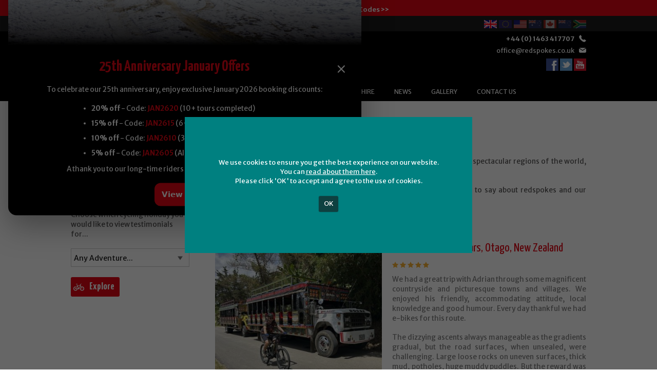

--- FILE ---
content_type: text/html; charset=ISO-8859-1
request_url: http://www.redspokes.co.uk/testimonials/?t=158
body_size: 15689
content:
<!doctype html>
<!--[if lt IE 7]> <html class="ie6 oldie"> <![endif]-->
<!--[if IE 7]>    <html class="ie7 oldie"> <![endif]-->
<!--[if IE 8]>    <html class="ie8 oldie"> <![endif]-->
<!--[if gt IE 8]><!-->
<html class=""><!-- InstanceBegin template="/Templates/Country.dwt.php" codeOutsideHTMLIsLocked="false" -->
<!--<![endif]-->
<head>
<meta charset="iso-8859-1">
<meta name="viewport" content="width=device-width, initial-scale=1">
<!-- InstanceBeginEditable name="doctitle" -->
<title>Testimonials - redspokes Cycling Adventure Tours Ltd</title>
<!-- InstanceEndEditable -->
<link href="../_css/boilerplate.css" rel="stylesheet" type="text/css">
<link href="../_css/layout.css" rel="stylesheet" type="text/css">
<link href="../_css/style.css" rel="stylesheet" type="text/css">
<link href="../_css/menu/bootstrap.min.css" rel="stylesheet">
<link href="../_css/menu/dd-menu.css" rel="stylesheet">
<!-- Icons -->
<link rel="apple-touch-icon-precomposed" href="https://www.redspokes.co.uk/_images/apple-touch-icon-precomposed-180x180.png" sizes="180x180" />
<link rel="apple-touch-icon-precomposed" href="https://www.redspokes.co.uk/_images/apple-touch-icon-precomposed-152x152.png" sizes="152x152" />
<link rel="apple-touch-icon-precomposed" href="https://www.redspokes.co.uk/_images/apple-touch-icon-precomposed-120x120.png" sizes="120x120" />
<link rel="apple-touch-icon-precomposed" href="https://www.redspokes.co.uk/_images/apple-touch-icon-precomposed-76x76.png" sizes="76x76" />
<link rel="apple-touch-icon-precomposed" href="https://www.redspokes.co.uk/_images/apple-touch-icon-precomposed.png" />
<link rel="apple-touch-icon" href="https://www.redspokes.co.uk/_images/apple-touch-icon.png" />
<link rel="shortcut icon" href="https://www.redspokes.co.uk/_images/favicon.ico" type="image/vnd.microsoft.icon" />
<!-- End Icons -->
<meta property="og:email" content="office@redspokes.co.uk" />
<meta property="og:phone_number" content="44 (0) 1463 417707" />
<meta property="og:country-name" content="Scotland" />
<meta property="og:locale" content="en_GB" />
<meta property="og:locality" content="Inverness" />
<meta property="og:postal-code" content="IV3 8LS" />
<meta property="og:type" content="website" />
<meta property="og:url" content="https://www.redspokes.co.uk/testimonials/?t=158" />
<meta property="og:street-address" content="redspokes Cycling Adventure Tours Ltd., Inverness House, Clachnaharry Road" />
<meta property="og:site_name" content="redspokes Cycling Adventure Tours Ltd." />
<meta property="og:title" content="" />
<meta property="og:description" content="" />
<meta property="og:image" content="https://www.redspokes.co.uk/_images/logo/redspokes-logo.png" />
<script type="text/javascript">
document.write ('<meta property="og:url" content="'+window.location+'" />');
</script>

<meta name="twitter:site" content="@Red_Spokes" />
<meta name="twitter:site:id" content="1139437495" />
<meta name="twitter:creator" content="@Red_Spokes" />
<meta name="twitter:creator:id" content="1139437495" />
<meta name="twitter:url" content="https://www.redspokes.co.uk/testimonials/?t=158" />
<meta name="twitter:title" content="" />
<meta name="twitter:card" content="summary" />
<meta name="twitter:description" content="" />

<meta name="apple-mobile-web-app-capable" content="yes" />
<meta name="apple-mobile-web-app-status-bar-style" content="default" />

<meta name="mobile-web-app-capable" content="yes" />
<meta name="MobileOptimized" content="width" />
<meta name="HandheldFriendly" content="true" />

<link rel="profile" href="http://www.w3.org/1999/xhtml/vocab" />
<meta name="description" content="" />

<meta property="fb:admins" content="578349225527525" />

<meta name="dcterms.date" content="2014-06-02T22:47+05:30" />
<meta name="dcterms.identifier" content="https://www.redspokes.co.uk" />
<meta name="dcterms.language" content="und" />
<meta name="dcterms.format" content="text/html" />
<meta name="dcterms.subject" content="Adventure" />
<meta name="dcterms.publisher" content="redspokes Cycling Adventure Tours Ltd." />
<meta name="dcterms.type" content="Text" />
<meta name="dcterms.title" content="" />
<meta name="dcterms.creator" content="redspokes Cycling Adventure Tours Ltd." />
<meta content="" about="https://www.redspokes.co.uk/testimonials/?t=158" property="dc:title" />

<meta about="https://www.redspokes.co.uk/testimonials/?t=158" property="sioc:num_replies" content="0" datatype="xsd:integer" />
<meta name="keywords" content="" />

<meta http-equiv="cleartype" content="on" />
<link rel="publisher" href="https://plus.google.com/110689608905663329529/posts" />
<link rel="shortlink" href="https://www.redspokes.co.uk/testimonials/?t=158" />
<link rel="canonical" href="https://www.redspokes.co.uk/testimonials/?t=158" />
<meta name="generator" content="Dreamweaver" />
<meta name="copyright" content="redspokes Cycling Adventure Tours Ltd." />

<script type="application/ld+json">
	{ "@context" : "http://schema.org",
	  "@type" : "Organization",
	  "name" : "redspokes Cycling Adventure Tours Ltd.",
	  "address" : [
		  { "@type" : "PostalAddress",
			"streetAddress" : "Inverness House",
			"addressLocality" : "Clachnaharry Road",
			"addressRegion" : "Inverness",
			"addressCountry" : "Scotland",
			"postalCode" : "IV3 8LS"
			} ],
	  "logo" : "https://www.redspokes.co.uk/_images/logo/redspokes-logo.png",
	  "email" : "office@redspokes.co.uk",
	  "url" : "https://www.redspokes.co.uk",
	  "sameAs" : [ "https://www.facebook.com/RedSpokesAdventureTours/",
		"https://twitter.com/Red_Spokes",
		"https://plus.google.com/110689608905663329529/posts" ],
	  "contactPoint" : [
		{ "@type" : "ContactPoint",
		  "telephone" : "+441463417707",
		  "contactType" : "Customer Service",
		  "areaServed" : "GB"
		} ]
	}
</script>
<script type="application/ld+json">
	{ "@context" : "http://schema.org",
	  "@type" : "WebSite",
	  "name" : "redspokes.co.uk",
	  "alternateName" : "redspokes Cycling Adventure Tours Ltd.",
	  "url" : "https://www.redspokes.co.uk"
	}
</script>
                
<!--[if lt IE 9]>
<script src="//html5shiv.googlecode.com/svn/trunk/html5.js"></script>
<![endif]-->
<!-- Scripts for Nav Bar -->
<script src="//ajax.googleapis.com/ajax/libs/jquery/1.10.2/jquery.min.js"></script>
<link rel="stylesheet" type="text/css" href="../_css/flexnav.css" />
<script src="../_js/jquery.flexnav.js" type="text/javascript"></script>
<script type="text/javascript">
	jQuery(document).ready(function($) {
		// initialize FlexNav
		$(".flexnav").flexNav();
	});
</script>
<!-- End Scripts for Nav Bar -->
<!-- Scripts for Rotator -->
<script src="../_js/responsiveslides.min.js"></script>
<!-- End Scripts for Rotator -->
<script src="../_js/respond.min.js"></script>
<!-- InstanceBeginEditable name="head" -->
<link rel="stylesheet" href="../_css/PaginationStyles/jogger/pagination.css" type="text/css">
<!-- InstanceEndEditable -->
<script src="/_js/cookie/jquery.cookie.js"></script>
<script src="/_js/cookie/jquery.cookiecuttr.js"></script>
<link rel="stylesheet" href="/_js/cookie/cookiecuttr.css">
<script>
  window.dataLayer = window.dataLayer || [];
  function gtag(){ dataLayer.push(arguments); }
</script>

<script async src="https://www.googletagmanager.com/gtag/js?id=G-THSEN89XQZ"></script>

<script>
// Always define gtag (even before consent) so other scripts don't error
window.dataLayer = window.dataLayer || [];
function gtag(){ dataLayer.push(arguments); }
</script>

<script type="text/javascript">
jQuery(document).ready(function () {
  jQuery.cookieCuttr({
    cookieAnalytics: false,
    cookieDeclineButton: false,
    cookieDiscreetPosition: "topleft",
    cookieMessage: '<div class="cookie-message-block">We use cookies to ensure you get the best experience on our website. You can <a href="/privacy-notice/#cookies" title="Read about our use of cookies">read about them here</a>.<br>Please click \'OK\' to accept and agree to the use of cookies.</div>',
    cookiePolicyLink: '/cookie-policy.php',
    onAccept: function () {
      // Fire GA config immediately when they accept (no refresh needed)
      gtag('js', new Date());
      gtag('config', 'G-THSEN89XQZ');
    }
  });
});

// If already accepted on load, configure GA immediately
if (jQuery.cookie('cc_cookie_accept') === "cc_cookie_accept") {
  gtag('js', new Date());
  gtag('config', 'G-THSEN89XQZ');
}
</script>

<!--END OF COOKIE CUTTER-->
<meta name="robots" content="index,follow">



<!-- Meta Pixel Code -->
<script>
!function(f,b,e,v,n,t,s)
{if(f.fbq)return;n=f.fbq=function(){n.callMethod?
n.callMethod.apply(n,arguments):n.queue.push(arguments)};
if(!f._fbq)f._fbq=n;n.push=n;n.loaded=!0;n.version='2.0';
n.queue=[];t=b.createElement(e);t.async=!0;t.src=v;s=b.getElementsByTagName(e)[0];
s.parentNode.insertBefore(t,s)}(window, document,'script',
'https://connect.facebook.net/en_US/fbevents.js');
fbq('init', '348786632193383');

// Extract email and phone dynamically from the page
var email = document.querySelector('.Footer-Email a') ? document.querySelector('.Footer-Email a').textContent : '';
var phone = document.querySelector('.Footer-Tel a') ? document.querySelector('.Footer-Tel a').textContent : '';
// Send email and phone data to Facebook for advanced matching (no manual hashing)
  window.addEventListener('load', function() {
    fbq('track', 'PageView', {
      page_name: document.title
    });
  });


// Track Click Events on Email and Phone
document.querySelectorAll('.email-link').forEach(function(emailLink) {
    emailLink.addEventListener('click', function() {
        fbq('trackCustom', 'EmailClick', {
            email: 'office@redspokes.co.uk',  // Send the raw email
            page_name: document.title
        });
    });
});

document.querySelectorAll('.phone-link').forEach(function(phoneLink) {
    phoneLink.addEventListener('click', function() {
        fbq('trackCustom', 'PhoneClick', {
            phone_number: '+44 (0) 1463 417707',  // Send the raw phone number
            page_name: document.title
        });
    });
});
</script>
<noscript><img height="1" width="1" style="display:none"
src="https://www.facebook.com/tr?id=348786632193383&ev=PageView&noscript=1"
/></noscript>
<!-- End Meta Pixel Code -->
<script>
// Check if the cookies are set; if not, set them
(function() {
    // If _fbp cookie is not set, try to read fbclid or set it manually
    if (!document.cookie.includes('_fbp')) {
        const fbclid = new URLSearchParams(window.location.search).get('fbclid');
        if (fbclid) {
            document.cookie = `_fbc=fb.1.${Date.now()}.${fbclid}; path=/; secure;`;
        }
    }

    // If _fbc cookie is not set, generate one from fbclid
    if (!document.cookie.includes('_fbc')) {
        const fbclid = new URLSearchParams(window.location.search).get('fbclid');
        if (fbclid) {
            document.cookie = `_fbc=fb.1.${Date.now()}.${fbclid}; path=/; secure;`;
        }
    }
})();
</script>


<script>
  document.addEventListener('scroll', function() {
    var scrollDepth = (window.scrollY + window.innerHeight) / document.body.scrollHeight;
    if (scrollDepth > 0.5 && !window.sentScroll50) {
      fbq('trackCustom', 'ScrollDepth', {depth: '50%'});
      window.sentScroll50 = true;
    }
    if (scrollDepth > 0.9 && !window.sentScroll90) {
      fbq('trackCustom', 'ScrollDepth', {depth: '90%'});
      window.sentScroll90 = true;
    }
  });
</script>
</head>
<body id="Full-Width">
	
<!-- START POPUP SPECIAL OFFER -->

<style>
  /* --- Redspokes Anniversary Popup --- */
  .rs-anniv-modal {
    position: fixed;
    inset: 0;
    display: none;
    z-index: 999999;
  }
  .rs-anniv-modal.is-open { display: block; }

  .rs-anniv-backdrop {
    position: absolute;
    inset: 0;
    background: rgba(0,0,0,0.65);
  }

  .rs-anniv-dialog {
    position: relative;
    max-width: 720px;
    width: calc(100% - 32px);
    margin: 0 auto;
    top: 50%;
    transform: translateY(-50%);
    background: #000000;
    color: #fff;
    border-radius: 16px;
    overflow: hidden;
    box-shadow: 0 20px 60px rgba(0,0,0,0.35);
    font-family: system-ui, -apple-system, Segoe UI, Roboto, Helvetica, Arial, sans-serif;
  }
  .rs-anniv-dialog p { color: #fff!important; text-align: center;}

  /* Mobile: donâ€™t risk content going off-screen */
  @media (max-height: 700px) {
    .rs-anniv-dialog {
      top: 16px;
      transform: none;
      max-height: calc(100vh - 32px);
      overflow: auto;
    }
  }

  .rs-anniv-header {
    display: flex;
    align-items: flex-start;
    justify-content: space-between;
    gap: 12px;
    padding: 18px 18px 0 18px;
  }

  .rs-anniv-title {
    margin: 0 auto;
    font-size: 30px;
    line-height: normal;
    font-weight: 800;
    color: #e30413;
    background-color: unset;
    text-align: center;
  }

  .rs-anniv-close {
    border: 0;
    background: transparent;
    font-size: 26px;
    line-height: 1;
    cursor: pointer;
    padding: 6px 10px;
    border-radius: 10px;
  }
  .rs-anniv-close:hover { background: rgba(0,0,0,0.06); }

  .rs-anniv-body {
    padding: 12px 18px 18px 18px;
    font-size: 15px;
    line-height: 1.45;
  }

  .rs-anniv-body ul { padding-left: 18px; margin: 10px auto 12px; max-width:400px; }
  .rs-anniv-body li { margin: 10px 0; color: #fff!important; }
  .rs-anniv-body a { font-weight: 800;}
  .rs-anniv-body a, .rs-anniv-body a:link, .rs-anniv-body a:active { color: #E30613; text-decoration:none;}

  .rs-anniv-cta {
    display: flex;
    flex-wrap: wrap;
    gap: 10px;
    margin-top: 14px;
    align-items: center;
  }

  .rs-anniv-btn {
    display: inline-block;
    padding: 12px 14px;
    border-radius: 12px;
    text-decoration: none;
    font-weight: 800;
    color: #111;
    background: #fff;
  }
  .rs-anniv-btn.primary {
    background: #E30613;
    color: #fff!important;
    margin: 0 auto;
  }

  .rs-anniv-footnote {
    margin-top: 12px;
    font-size: 12px;
    color: #444;
  }

  /* --- If using image mode --- */
  .rs-anniv-image {
    display: block;
    width: 100%;
    height: auto;
  }
</style>

<div id="rsAnnivModal" class="rs-anniv-modal" aria-hidden="true">
  <div class="rs-anniv-backdrop" data-rs-anniv-close></div>

  <div class="rs-anniv-dialog" role="dialog" aria-modal="true" aria-labelledby="rsAnnivTitle">
    <div class="rs-anniv-pic">
      <img src="/_images/mailouts/january-2026/header-image.jpg" alt="Celebrating 25 Years of redspokes Cycling Adventure Holidays" border="0">
    </div>
    <div class="rs-anniv-header">
      <h2 id="rsAnnivTitle" class="rs-anniv-title">25th Anniversary January Offers</h2>
      <button class="rs-anniv-close" type="button" aria-label="Close" data-rs-anniv-close>&times;</button>
    </div>

    <div class="rs-anniv-body">

      <!-- =========================
           OPTION A: Your HTML content
           (leave this block in, OR swap to Option B below)
           ========================= -->
      

      <p>To celebrate our 25th anniversary, enjoy exclusive January 2026 booking discounts:</p>

           <ul>
        <li>
          <strong>20% off</strong> - Code: <strong><a href="/tour-diary/index.php">JAN2620</a></strong> (10+ tours completed)
        </li>
        <li>
          <strong>15% off</strong> - Code: <strong><a href="/tour-diary/index.php">JAN2615</a></strong> (6+ tours completed)
        </li>
        <li>
          <strong>10% off</strong> - Code: <strong><a href="/tour-diary/index.php">JAN2610</a></strong> (3+ tours completed)
        </li>
        <li>
          <strong>5% off</strong> - Code: <strong><a href="/tour-diary/index.php">JAN2605</a></strong> (All January 2026 bookings)
        </li>
      </ul>

      <p>A thank you to our long-time riders - and a warm welcome to new ones.</p>

      <div class="rs-anniv-cta">
  <a class="rs-anniv-btn primary"
     href="/tour-diary/index.php"
     aria-label="View tours"
     onclick="localStorage.setItem('rs_anniv_popup_dismissed_until', Date.now() + 3600000);">
    View tours
  </a>
</div>



    </div>
  </div>
</div>

<script>
(function() {
  var modal = document.getElementById('rsAnnivModal');
  if (!modal) return;

  var STORAGE_KEY = 'rs_anniv_popup_dismissed_until';
  var HIDE_FOR_MS = 60 * 60 * 1000; // 1 hour
// var HIDE_FOR_MS = 1000; // 1 sec

  function now() { return Date.now(); }

  function getDismissedUntil() {
    try {
      var v = localStorage.getItem(STORAGE_KEY);
      return v ? parseInt(v, 10) : 0;
    } catch(e) { return 0; }
  }

  function setDismissedFor(ms) {
    try {
      localStorage.setItem(STORAGE_KEY, String(now() + ms));
    } catch(e) {}
  }

  function openModal() {
    modal.classList.add('is-open');
    modal.setAttribute('aria-hidden', 'false');
    document.documentElement.style.overflow = 'hidden'; // stop background scroll
  }

  function closeModal() {
    modal.classList.remove('is-open');
    modal.setAttribute('aria-hidden', 'true');
    document.documentElement.style.overflow = '';
    setDismissedFor(HIDE_FOR_MS);
  }

  // Open if not dismissed
  if (getDismissedUntil() < now()) {
    // slight delay so it doesn't feel "jumpy"
    window.setTimeout(openModal, 400);
  }

  // Close handlers
  modal.addEventListener('click', function(e) {
    if (e.target && e.target.hasAttribute('data-rs-anniv-close')) {
      e.preventDefault();
      closeModal();
    }
  });

  document.addEventListener('keydown', function(e) {
    if (e.key === 'Escape' && modal.classList.contains('is-open')) {
      closeModal();
    }
  });
})();
</script>

<style>
  .anniv-offer-link {
    color: #FFF;
    font-weight: 700;
    text-decoration: none;
  }
  .anniv-offer-link:hover {
    color: #000!important;
  }
</style>

<div class="Top-Bar" style="background-color:#E30613;">
	<div class="Max-Width clearfix">
		<ul style="float: none; margin: 0 auto;
 text-align: center; width: 100%; line-height: normal;">
        	<li><a href="/special-offers/"    title="View our January Special Offers" class="anniv-offer-link">25th Anniversary Discount Codes >></a></li>
        </ul>
	</div>
</div>
<!-- END POPUP SPECIAL OFFER -->

<header>
	<div id="Top-Bar" class="Top-Bar">
   	  <div class="Max-Width clearfix">
      	<ul>
        	<li><a href="/" title="Cycling Holidays and Guided Mountain Bike Holidays with redspokes Adventure Tours">Home</a></li>
            <li><a href="/about/" title="All About redspokes Cycling Adventure Tours">About Us</a></li>
            <li><a href="/testimonials/" title="Customer Testimonials">Testimonials</a></li>
            
			            	
                					
					<li><a href="/my-account/" title="Login To Your Account">Login</a></li>
					
				                
                    
        </ul>
		  
					<div class="flags-container">
				<div class="flag-block">
					<a href="#" title="Currency - South African Rand (ZAR)" class="flag_btn" id="ZAR"><img src="//www.redspokes.co.uk/_images/flags/ZAR.gif" title="Currency - South African Rand (ZAR)" alt="Currency - South African Rand (ZAR)" /></a>
				</div><!-- END .flag-block -->
				
				<div class="flag-block">
					<a href="#" title="Currency - New Zealand Dollar (NZD)" class="flag_btn" id="NZD"><img src="//www.redspokes.co.uk/_images/flags/NZD.gif" title="Currency - New Zealand Dollar (NZD)" alt="Currency - New Zealand Dollar (NZD)" /></a>
				</div><!-- END .flag-block -->
				
				<div class="flag-block">
					<a href="#" title="Currency - Canadian Dollar (CAD)" class="flag_btn" id="CAD"><img src="//www.redspokes.co.uk/_images/flags/CAD.gif" title="Currency - Canadian Dollar (CAD)" alt="Currency - Canadian Dollar (CAD)" /></a>
				</div><!-- END .flag-block -->
				
				<div class="flag-block">
					<a href="#" title="Currency - Australian Dollar (AUD)" class="flag_btn" id="AUD"><img src="//www.redspokes.co.uk/_images/flags/AUD.gif" title="Currency - Australian Dollar (AUD)" alt="Currency - Australian Dollar (AUD)" /></a>
				</div><!-- END .flag-block -->
				
				<div class="flag-block">
					<a href="#" title="Currency - American Dollar (USD)" class="flag_btn" id="USD"><img src="//www.redspokes.co.uk/_images/flags/USD.gif" title="Currency - American Dollar (USD)" alt="Currency - American Dollar (USD)" /></a>
				</div><!-- END .flag-block -->
				
				<div class="flag-block">
					<a href="#" title="Currency - Euro (EUR)" class="flag_btn" id="EUR"><img src="//www.redspokes.co.uk/_images/flags/EUR.gif" title="Currency - Euro (EUR)" alt="Currency - Euro (EUR)" /></a>
				</div><!-- END .flag-block -->
				
				<div class="flag-block">
					<a href="#" title="Currency - Great British Pound (GBP)" class="flag_btn flag_highlight" id="GBP"><img src="//www.redspokes.co.uk/_images/flags/GBP.gif" title="Currency - Great British Pound (GBP)" alt="Currency - Great British Pound (GBP)" /></a>
				</div><!-- END .flag-block -->
				
							</div><!-- END .flags-container -->
		      </div><!-- END #Max-Width -->
	</div><!-- END #Top-Bar -->
    
    <div id="Header-Main" class="Header-Main">  
        <div class="Max-Width clearfix">
            <div id="Header-Logo" class="Header-Logo">
                <a href="/" title="Cycling Holidays and Guided Mountain Bike Holidays with redspokes Adventure Tours"><img src="//www.redspokes.co.uk/_images/logo/redspokes-logo.png" alt="redspokes Adventure Tours"></a>
            </div><!-- END #Header-Logo -->
            
            <div id="Header-Contact" class="Header-Contact">
                <div id="ddfbhead">
					<p class="Header-Tel"><a href="tel:+441463417707" title="Call redspokes Cycling Adventure Tours" class="phone-link" data-type="phone">+44 (0) 1463 417707</a></p>
					<p class="Header-Email"><a href="mailto:office@redspokes.co.uk" title="Email redspokes Cycling Adventure Tours" class="email-link" data-type="email">office@redspokes.co.uk</a></p>
				</div>
				<p class="Header-Social"><a href="//www.facebook.com/redspokesadventuretours" title="Like and Follow redspokes on Facebook" class="Header-fb"></a><a href="https://twitter.com/Red_Spokes" title="Follow redspokes on Twitter" class="Header-tw"></a><a href="//www.youtube.com/user/redspokes1" title="Subscribe to the redspokes channel on YouTube" class="Header-yt"></a></p>
			</div><!-- END #Header-Contact -->
        </div><!-- END #Max-Width -->
    </div><!-- END #Header-Main -->
</header><!-- END header -->    <nav id="menu">
<div class="navbar dd-menu">
  <div class="navbar-header">
    <button type="button" data-toggle="collapse" data-target="#navbar-collapse-grid" class="navbar-toggle"><span class="icon-bar"></span><span class="icon-bar"></span><span class="icon-bar"></span></button>
  </div>
  <div id="navbar-collapse-grid" class="navbar-collapse collapse">
    <ul class="nav navbar-nav">
    
      <!-- Start Top Destinations -->
      <li class="dropdown dd-menu-fw">
      <a href="/special-offers/" title="Special Offers on Cycling Tours" data-toggle="dropdown" class="dropdown-toggle disabled" accesskey="t" tabindex="1">Special Offers<b class="caret"></b></a></li>
      <!-- End Top Destinations -->
      
      <!-- Start Cycling Holidays -->
      <li class="dropdown dd-menu-fw">
      <a href="/cycling-holidays/" title="Explore The Most Spectacular Regions Of The World" accesskey="c" tabindex="2" data-toggle="dropdown" class="dropdown-toggle disabled">Cycling Holidays<b class="caret"></b></a>
        <ul class="dropdown-menu">
          <li class="dd-grid">
            <div class="row">
              <div class="col-sm-12">
                <ul>
                                        <li><a href="/cycling-holidays/country.php?c=33" title="Cycling Holidays In  Multi-Destinations" class="submenu"> Multi-Destinations</a></li>
                                        <li><a href="/cycling-holidays/country.php?c=1" title="Cycling Holidays In Albania" class="submenu">Albania</a></li>
                                        <li><a href="/cycling-holidays/country.php?c=2" title="Cycling Holidays In Argentina" class="submenu">Argentina</a></li>
                                        <li><a href="/cycling-holidays/country.php?c=4" title="Cycling Holidays In Burma" class="submenu">Burma</a></li>
                                        <li><a href="/cycling-holidays/country.php?c=5" title="Cycling Holidays In Cambodia" class="submenu">Cambodia</a></li>
                                        <li><a href="/cycling-holidays/country.php?c=6" title="Cycling Holidays In Chile" class="submenu">Chile</a></li>
                                        <li><a href="/cycling-holidays/country.php?c=7" title="Cycling Holidays In China" class="submenu">China</a></li>
                                        <li><a href="/cycling-holidays/country.php?c=8" title="Cycling Holidays In Colombia" class="submenu">Colombia</a></li>
                                        <li><a href="/cycling-holidays/country.php?c=37" title="Cycling Holidays In e-bike tours" class="submenu">e-bike tours</a></li>
                                        <li><a href="/cycling-holidays/country.php?c=10" title="Cycling Holidays In India" class="submenu">India</a></li>
                                        <li><a href="/cycling-holidays/country.php?c=13" title="Cycling Holidays In Kyrgyzstan" class="submenu">Kyrgyzstan</a></li>
                                        <li><a href="/cycling-holidays/country.php?c=14" title="Cycling Holidays In Laos" class="submenu">Laos</a></li>
                                        <li><a href="/cycling-holidays/country.php?c=39" title="Cycling Holidays In Mongolia" class="submenu">Mongolia</a></li>
                                        <li><a href="/cycling-holidays/country.php?c=43" title="Cycling Holidays In Morocco" class="submenu">Morocco</a></li>
                                        <li><a href="/cycling-holidays/country.php?c=16" title="Cycling Holidays In Nepal" class="submenu">Nepal</a></li>
                                        <li><a href="/cycling-holidays/country.php?c=17" title="Cycling Holidays In Pakistan" class="submenu">Pakistan</a></li>
                                        <li><a href="/cycling-holidays/country.php?c=19" title="Cycling Holidays In Scotland" class="submenu">Scotland</a></li>
                                        <li><a href="/cycling-holidays/country.php?c=40" title="Cycling Holidays In Self-Guided" class="submenu">Self-Guided</a></li>
                                        <li><a href="/cycling-holidays/country.php?c=31" title="Cycling Holidays In Sri Lanka" class="submenu">Sri Lanka</a></li>
                                        <li><a href="/cycling-holidays/country.php?c=21" title="Cycling Holidays In Tajikistan" class="submenu">Tajikistan</a></li>
                                        <li><a href="/cycling-holidays/country.php?c=22" title="Cycling Holidays In Thailand" class="submenu">Thailand</a></li>
                                        <li><a href="/cycling-holidays/country.php?c=23" title="Cycling Holidays In Tibet" class="submenu">Tibet</a></li>
                                        <li><a href="/cycling-holidays/country.php?c=36" title="Cycling Holidays In Uzbekistan" class="submenu">Uzbekistan</a></li>
                                        <li><a href="/cycling-holidays/country.php?c=25" title="Cycling Holidays In Vietnam" class="submenu">Vietnam</a></li>
                                    </ul>
              </div>
            </div>
          </li>
        </ul>
      </li>
      <!-- End Cycling Holidays -->
      
      <!-- Start Tour Diary -->
      <li class="dropdown dd-menu-fw">
      <a href="/tour-diary/index.php" title="View Our Extensive Cycling Tour Diary" accesskey="d" tabindex="3" data-toggle="dropdown" class="dropdown-toggle disabled">Tour Diary<b class="caret"></b></a>
        <ul class="dropdown-menu">
          <li class="dd-grid">
            <div class="row">
              <div class="col-sm-3">
                <p class="dropdown-title"><a href="../tour-diary/" title="View All of the Cycling Holidays we have to offer" class="dropdown-title-link">View Entire Tour Diary</a></p>
              </div>
              <div class="col-sm-9">
                <ul>
                	<li><a href="/tour-diary/tours-by-month.php?m=2026-01" title="View All Cycling Holidays For January 2026" class="submenu">Jan 2026</a></li><li><a href="/tour-diary/tours-by-month.php?m=2026-02" title="View All Cycling Holidays For February 2026" class="submenu">Feb 2026</a></li><li><a href="/tour-diary/tours-by-month.php?m=2026-03" title="View All Cycling Holidays For March 2026" class="submenu">Mar 2026</a></li><li><a href="/tour-diary/tours-by-month.php?m=2026-04" title="View All Cycling Holidays For April 2026" class="submenu">Apr 2026</a></li><li><a href="/tour-diary/tours-by-month.php?m=2026-05" title="View All Cycling Holidays For May 2026" class="submenu">May 2026</a></li><li><a href="/tour-diary/tours-by-month.php?m=2026-06" title="View All Cycling Holidays For June 2026" class="submenu">Jun 2026</a></li><li><a href="/tour-diary/tours-by-month.php?m=2026-07" title="View All Cycling Holidays For July 2026" class="submenu">Jul 2026</a></li><li><a href="/tour-diary/tours-by-month.php?m=2026-08" title="View All Cycling Holidays For August 2026" class="submenu">Aug 2026</a></li><li><a href="/tour-diary/tours-by-month.php?m=2026-09" title="View All Cycling Holidays For September 2026" class="submenu">Sep 2026</a></li><li><a href="/tour-diary/tours-by-month.php?m=2026-10" title="View All Cycling Holidays For October 2026" class="submenu">Oct 2026</a></li><li><a href="/tour-diary/tours-by-month.php?m=2026-11" title="View All Cycling Holidays For November 2026" class="submenu">Nov 2026</a></li><li><a href="/tour-diary/tours-by-month.php?m=2026-12" title="View All Cycling Holidays For December 2026" class="submenu">Dec 2026</a></li><li><a href="/tour-diary/tours-by-month.php?m=2027-01" title="View All Cycling Holidays For January 2027" class="submenu">Jan 2027</a></li><li><a href="/tour-diary/tours-by-month.php?m=2027-02" title="View All Cycling Holidays For February 2027" class="submenu">Feb 2027</a></li><li><a href="/tour-diary/tours-by-month.php?m=2027-03" title="View All Cycling Holidays For March 2027" class="submenu">Mar 2027</a></li><li><a href="/tour-diary/tours-by-month.php?m=2027-04" title="View All Cycling Holidays For April 2027" class="submenu">Apr 2027</a></li>                </ul>
              </div>
            </div>
          </li>
        </ul>
      </li>
      <!-- End Tour Diary -->
      
      <!-- Start E-bike Hire -->
      <li class="dropdown dd-menu-fw">
        <a href="/ebike-hire/" title="Electric Hybrid Bike Hire in Inverness: Explore Scotland with Ease on E-Bikes" accesskey="e" tabindex="4">E-bike Hire</a>
      </li>
      <!-- End E-bike Hire -->
      
      <!-- Start News -->
      <li class="dropdown dd-menu-fw">
        <a href="/news/" title="The Latest News &amp; Events From redspokes" accesskey="n" tabindex="5">News</a>
      </li>
      <!-- End News -->
      
      <!-- Start Gallery -->
      <li class="dropdown dd-menu-fw">
      <a href="/gallery/" title="redspokes Cycling Holiday Photo & Video Gallery" accesskey="g" tabindex="6">Gallery</a>
<!--      <a href="/gallery/" title="redspokes Cycling Holiday Photo & Video Gallery" accesskey="g" tabindex="5" data-toggle="dropdown" class="dropdown-toggle">Gallery<b class="caret"></b></a>
        <ul class="dropdown-menu">
          <li class="dd-grid">
            <div class="row">
              <div class="col-sm-gal">
                <ul>
                    <li><a href="/gallery/photos/" title="redspokes Cycling Holiday Photo Gallery" class="submenu">Photo Gallery</a></li>
                    <li><a href="/gallery/videos/" title="redspokes Cycling Holiday Video Gallery" class="submenu">Video Gallery</a></li>
                </ul>
              </div>
            </div>
          </li>
        </ul>-->
      </li>
      <!-- End Gallery -->
      
      <!-- Start Contact Us -->
      <li class="dropdown dd-menu-fw">
        <a href="/contact/" title="Contact redspokes Cycling Adventure Tours Ltd." accesskey="c" tabindex="7">Contact Us</a>
      </li>
      <!-- End Contact Us -->
    </ul>
  </div>
</div>
</nav><!-- End nav #menu -->
    
    <!-- InstanceBeginEditable name="Main-Content-Area" -->
<div class="Max-Width clearfix">
	<div id="Breadcrumb" class="Breadcrumb">
		<strong>You Are Here:</strong> <a href="/" title="Cycling Holidays and Guided Mountain Bike Holidays with redspokes Adventure Tours Ltd.">Home</a> / Testimonials
		<script type="application/ld+json">
		{
		  "@context": "http://schema.org",
		  "@type": "BreadcrumbList",
		  "itemListElement": [{
			"@type": "ListItem",
			"position": 1,
			"item": {
			  "@id": "https://www.redspokes.co.uk/",
			  "name": "Cycling Adventure Holidays"
			}
		  }]
		}
		</script>
	</div><!-- END .Breadcrumb -->
</div><!-- END .Max-Width -->
	
<article class="Max-Width clearfix">
	<div class="tour-left2">
  		<img src="../_images/backgrounds/start-your-adventure-here(grey).png" alt="Start Your  Adventure Here" title="Start Your  Adventure Here" style="margin:20px 0 40px 0;">
    
		<form action="index.php" method="get" name="testimonials">
			<p>Choose which cycling holiday you would like to view testimonials for...</p>

			<div class="tour-selection-all">
				<select name="t" id="t" class="testimonialsearch">
					<option value="%" selected>Any Adventure...</option>
					<option value="%" disabled>&nbsp;</option>
					
												<option value="30" >Albania - Classic</option>
						
					
												<option value="32" >Albania - North to South</option>
						
					
												<option value="167" >Argentina</option>
						
					
												<option value="125" >Burma - Classic</option>
						
					
												<option value="27" >Burma - Mountains, Beaches & Stupas</option>
						
					
												<option value="189" >Cairngorms & Speyside - Self-Guided</option>
						
					
												<option value="17" >Cambodia</option>
						
					
												<option value="169" >Cambodia to Vietnam</option>
						
					
												<option value="12" >Chile & Argentina</option>
						
					
												<option value="123" >China - Yunnan</option>
						
					
												<option value="26" >Colombia </option>
						
					
												<option value="13" >Discover Ireland </option>
						
					
												<option value="187" >Far North</option>
						
					
												<option value="190" >Far North - Self Guided</option>
						
					
												<option value="6" >India - Kerala</option>
						
					
												<option value="126" >India : Spiti - Ladakh</option>
						
					
												<option value="5" >Indian Himalayas</option>
						
					
												<option value="9" >Karakoram Highway</option>
						
					
												<option value="196" >Karakoram Luxury Cycle Tour</option>
						
					
												<option value="8" >Kyrgyzstan - The Shepherd's Way</option>
						
					
												<option value="21" >Laos - Luang Prabang to Vientiane</option>
						
					
												<option value="4" >Lhasa to Kathmandu</option>
						
					
												<option value="175" >Mongolia Bulgan</option>
						
					
												<option value="174" >Mongolia Gobi</option>
						
					
												<option value="192" >Morocco</option>
						
					
												<option value="10" >Nepal</option>
						
					
												<option value="25" >North Thailand</option>
						
					
												<option value="7" >Pakistan - The Old Silk Route</option>
						
					
												<option value="181" >Remote Highlands</option>
						
					
												<option value="191" >Self-Guided</option>
						
					
												<option value="194" >Self-Guided Custom Tour</option>
						
					
												<option value="118" >South Downs Way 3 Day</option>
						
					
												<option value="113" >South London</option>
						
					
												<option value="22" >South Thailand</option>
						
					
												<option value="31" >Sri Lanka - Classic</option>
						
					
												<option value="11" >Tajikistan to Kyrgyzstan  </option>
						
					
												<option value="165" >Thailand and Laos:</option>
						
					
												<option value="179" >The Wild West</option>
						
					
												<option value="160" >Uzbekistan</option>
						
					
												<option value="23" >Vietnam N.E</option>
						
									</select>
			</div><!-- END .tour-selection-all -->

			<div class="tour-selection-btn">
				<input name="submit" type="submit" value="Explore">
			</div><!-- END .tour-selection-btn -->
		</form>
	</div><!-- END .tour-left2 -->
  
	<div class="tour-right2">
    			
    		<h1>Testimonials</h1>
    		<h2></h2>
		
		    
    	<p style="text-align: justify;">We are dedicated to delivering fantastic cycling holidays through the most spectacular regions of the world, offering fascinating sceneries and immense cultural interest.</p>
<p style="text-align: justify;">But don't just take our word for it, here is what our customers have had to say about redspokes and our services...</p>    
			  
			<div class="pag">
				<p>Showing 1 to 5 of 5 Testimonials</p>
							</div><!-- END .pag -->

							<div class="tour-testimonials-block">
					<div class="tour-testimonials-text">
						<div class="tour-testimonials-img">
							<img src="../_images/testimonials/thumbnails/test8_400x0.jpeg" alt="Anne and Richard Pears Cycling on the  tour with redspokes" title="Anne and Richard Pears Cycling on the  tour with redspokes" />
						</div><!-- END .tour-testimonials-img -->

						<h3>Anne and Richard Pears, Otago, New Zealand<br><span class="black"></span></h3>
													<p class="tour-testimonial-rating"><img src="../_images/icons/stars/5.png" alt="Anne and Richard Pears from Otago, New Zealand rates our  cycling holiday at 5 out of 5" title="Anne and Richard Pears from Otago, New Zealand rates our  cycling holiday at 5 out of 5"></p>
												<p style="text-align: justify;"><span style="color: #808080;">We had a great trip with Adrian through some magnificent countryside and picturesque towns and villages. We enjoyed his friendly, accommodating attitude, local knowledge and good humour. Every day thankful we had e-bikes for this route. </span></p>
<p style="text-align: justify;"><span style="color: #808080;">The dizzying ascents always manageable as the gradients gradual, but the road surfaces, when unsealed, were challenging. Large loose rocks on uneven surfaces, thick mud, potholes, huge muddy puddles. But the reward was the beautiful countryside these took us through. Keep doing it!</span></p>					</div><!-- END .tour-testimonials-text -->
				</div><!-- END .tour-testimonials-block -->
							<div class="tour-testimonials-block">
					<div class="tour-testimonials-text">
						<div class="tour-testimonials-img">
							<img src="../_images/testimonials/thumbnails/image0_2_400x0.jpeg" alt="Ros Lawson Cycling on the  tour with redspokes" title="Ros Lawson Cycling on the  tour with redspokes" />
						</div><!-- END .tour-testimonials-img -->

						<h3>Ros Lawson, Edinburgh, Scotland<br><span class="black"></span></h3>
													<p class="tour-testimonial-rating"><img src="../_images/icons/stars/4.png" alt="Ros Lawson from Edinburgh, Scotland rates our  cycling holiday at 4 out of 5" title="Ros Lawson from Edinburgh, Scotland rates our  cycling holiday at 4 out of 5"></p>
												<p style="text-align: justify;"><span style="color: #999999;">I loved Colombia and its green and lush vegetation along with the challenges this trip threw at me! I was a bit blas&eacute; about training due to the shorter daily mileage but it was immensely tough due to the altitude, terrain, heat and humidity. We were a group of 10 with two guides driving the support vehicles and two cyclists, one front and at the rear. </span></p>
<p style="text-align: justify;"><span style="color: #999999;">All were very professional and friendly and always there to top up our water bottles and provide snacks &amp; encouragement along the way. </span></p>
<p style="text-align: justify;"><span style="color: #999999;">Extra-curricular highlights were the thermal springs at Santa Rosa and the coffee tour on our day off in Jardin. We also had some amazing thunder and lightening storms, but mostly at night.</span></p>					</div><!-- END .tour-testimonials-text -->
				</div><!-- END .tour-testimonials-block -->
							<div class="tour-testimonials-block">
					<div class="tour-testimonials-text">
						<div class="tour-testimonials-img">
							<img src="../_images/testimonials/thumbnails/Image (1)_400x0.jpg" alt="Donal Burke Cycling on the  tour with redspokes" title="Donal Burke Cycling on the  tour with redspokes" />
						</div><!-- END .tour-testimonials-img -->

						<h3>Donal Burke, New York, USA<br><span class="black"></span></h3>
													<p class="tour-testimonial-rating"><img src="../_images/icons/stars/4.png" alt="Donal Burke from New York, USA rates our  cycling holiday at 4 out of 5" title="Donal Burke from New York, USA rates our  cycling holiday at 4 out of 5"></p>
												<p style="text-align: justify;"><span style="color: #999999;">Colombia is a wonderful country with friendly people, amazing scenery and incredible cycling roads. </span></p>
<p style="text-align: justify;"><span style="color: #999999;">This trip combines challenging cycling on rural roads and trails during the day with great activities at beautiful towns in the evenings.</span></p>					</div><!-- END .tour-testimonials-text -->
				</div><!-- END .tour-testimonials-block -->
							<div class="tour-testimonials-block">
					<div class="tour-testimonials-text">
						<div class="tour-testimonials-img">
							<img src="../_images/testimonials/thumbnails/vivaq_400x0.jpeg" alt="Jo Reaves Cycling on the  tour with redspokes" title="Jo Reaves Cycling on the  tour with redspokes" />
						</div><!-- END .tour-testimonials-img -->

						<h3>Jo Reaves, Edinburgh, Scotland<br><span class="black"></span></h3>
													<p class="tour-testimonial-rating"><img src="../_images/icons/stars/5.png" alt="Jo Reaves from Edinburgh, Scotland rates our  cycling holiday at 5 out of 5" title="Jo Reaves from Edinburgh, Scotland rates our  cycling holiday at 5 out of 5"></p>
												<p style="text-align: justify;"><span style="color: #999999;">Another fun and interesting experience with Red Spokes. Well organised on the most part although as this was a new trip there were a couple of teething problems. However nothing that Adrian and Javi couldn&rsquo;t resolve. I would highly recommend Viva Columbia. The scenery is spectacular and the towns and villages vibrant and welcoming. </span></p>
<p style="text-align: justify;"><span style="color: #999999;">Thank you Adrian, Javi, Diago and Ricardo - a fantastic job and such a laugh. </span></p>					</div><!-- END .tour-testimonials-text -->
				</div><!-- END .tour-testimonials-block -->
							<div class="tour-testimonials-block">
					<div class="tour-testimonials-text">
						<div class="tour-testimonials-img">
							<img src="../includes/tng/styles/img_not_found.gif" alt="redspokes Cycling on the  tour with redspokes" title="redspokes Cycling on the  tour with redspokes" />
						</div><!-- END .tour-testimonials-img -->

						<h3>redspokes, .<br><span class="black"></span></h3>
													<p class="tour-testimonial-rating"><img src="../_images/icons/stars/5.png" alt="redspokes from . rates our  cycling holiday at 5 out of 5" title="redspokes from . rates our  cycling holiday at 5 out of 5"></p>
																	</div><!-- END .tour-testimonials-text -->
				</div><!-- END .tour-testimonials-block -->
			
			<div class="pag">
				<p>Showing 1 to 5 of 5 Testimonials</p>
							</div><!-- END .pag -->
	  
			</div><!-- END .tour-right2 -->
</article><!-- End artcile.Full-Width -->

<!-- InstanceEndEditable -->
	<!-- Google Code for Remarketing Tag -->
<!--------------------------------------------------
Remarketing tags may not be associated with personally identifiable information or placed on pages related to sensitive categories. See more information and instructions on how to setup the tag on: http://google.com/ads/remarketingsetup
--------------------------------------------------->
<script type="text/javascript">
/* <![CDATA[ */
var google_conversion_id = 1057402082;
var google_custom_params = window.google_tag_params;
var google_remarketing_only = true;
/* ]]> */
</script>
<script type="text/javascript" src="//www.googleadservices.com/pagead/conversion.js">
</script>
<noscript>
<div style="display:inline;">
<img height="1" width="1" style="border-style:none;" alt="" src="//googleads.g.doubleclick.net/pagead/viewthroughconversion/1057402082/?guid=ON&amp;script=0"/>
</div>
</noscript>
    
<footer>
    <div id="Footer-Main" class="Footer-Main">  
        <div class="Max-Width clearfix">
            <div id="Footer-Col-1" class="Footer-Col-1">
                <div id="Footer-Logo" class="Footer-Logo">
                    <a href="/" title="amazing Cycling Holidays and Guided Mountain Bike Holidays with redspokes Adventure Tours"><img src="/_images/logo/redspokes-logo.png" alt="redspokes Adventure Tours"></a>
                </div><!-- END #Footer-Logo -->    
                
                <div id="Footer-Contact" class="Footer-Contact">
                    <p class="Footer-Social"><a href="//www.facebook.com/redspokesadventuretours" title="Like and Follow redspokes on Facebook" class="Footer-fb"></a><a href="https://twitter.com/Red_Spokes" title="Follow redspokes on Twitter" class="Footer-tw"></a><a href="//www.youtube.com/user/redspokes1" title="Subscribe to the redspokes channel on YouTube" class="Footer-yt"></a></p>
                    <div id="ddfbfoot">
						<p class="Footer-Tel"><a href="tel:+441463417707" title="Call redspokes Cycling Adventure Tours" class="phone-link" data-type="phone">+44 (0) 1463 417707</a></p>
						<p class="Footer-Email"><a href="mailto:office@redspokes.co.uk" title="Email redspokes Cycling Adventure Tours" class="email-link" data-type="email">office@redspokes.co.uk</a></p>
						<!-- FB Pixel tracking code -->
						<script>
						document.querySelectorAll('[data-type="email"]').forEach(function(emailLink) {
						    emailLink.addEventListener('click', function() {
						        fbq('trackCustom', 'EmailClick', {
						            email: 'office@redspokes.co.uk', // Use a constant or dynamic email address
						            page_name: document.title
						        });
						    });
						});
						</script>
						<script>
						document.querySelectorAll('[data-type="phone"]').forEach(function(phoneLink) {
						    phoneLink.addEventListener('click', function() {
						        fbq('trackCustom', 'PhoneClick', {
						            phone_number: '+44 (0) 1463 417707', // Use a constant or dynamic phone number
						            page_name: document.title
						        });
						    });
						});
						</script>
						<!-- END FB Pixel tracking code -->
					</div>
                 </div><!-- END #Footer-Contact -->     
                
            </div><!-- END #Footer-Col-1 -->
            
            <div id="Footer-Col-2" class="Footer-Col-2">
            	<h4>About Redspokes</h4>
                <ul>
                    <li><a href="/about/" title="All About redspokes Cycling Adventure Tours">About Us</a></li>
                    <li><a href="/about/#meet-the-staff" title="Meet The amazing Cycling Holiday Experts at redspokes">Meet The Staff</a></li>
                    <li><a href="/work-for-us/" title="Do you have experience of amazing cycling holidays? if so, then work for us">Work For Us</a></li>
                    <li><a href="/ethical-cycling/" title="Ethical Cycling">Ethical Cycling</a></li>
                    <li><a href="/contact/" title="Contact redspokes and talk to us about your amazing Cycling Trip">Contact Us</a></li>
					<li><a href="/privacy-notice/" title="Privacy Notice">Privacy Notice</a></li>
                </ul>
			</div><!-- END #Footer-Col-2 -->
            
            <div id="Footer-Col-3" class="Footer-Col-3">
            	<h4>Holiday Destinations</h4>
                <ul>
                    <li><a href="/top-destinations/" title="Top Destinations For redspokes Cycling Adventure Tours">Top Destinations</a></li>
                    <li><a href="/cycling-holidays/" title="Explore The Most Spectacular Regions Of The World">Cycling Holidays</a></li>
                    <li><a href="/tour-diary/" title="View Our Extensive Cycling Tour Diary">Tour Diary</a></li>
					<li><a href="/ebike-hire/" title="Electric Hybrid Bike Hire in Inverness: Explore Scotland with Ease on E-Bikes">E-bike Hire</a></li>
                </ul>
			</div><!-- END #Footer-Col-3 -->
            
            <div id="Footer-Col-4" class="Footer-Col-4">
            	<h4>Booking your Trip</h4>
                <ul>
                    <li><a href="/booking-conditions/" title="Terms and conditions of our amazingCycling Holidays">Booking Conditions</a></li>
                    <li><a href="/my-account/" title="Log In to Your redspokes Account">My Account</a></li>
                    <li><a href="/_documents/redspokes-brochure.pdf" title="Download our amazing Cycling Holiday Brochure" target="_blank">Brochure Download</a></li>
					<li><a href="/customer-loyalty-scheme/" title="Discount cycling holidays with our Customer Loyalty Scheme">Customer Loyalty Scheme</a></li>

											
						<li><a href="/announcement/" title="Covid-19 Advice For Customers">Covid-19 Advice For Customers</a></li>

					                </ul>
			</div><!-- END #Footer-Col-4 -->
            
            <div id="Footer-Col-5" class="Footer-Col-5">
            	<h4>Cycling Newsletter</h4>
                <p class="Newsletter-Text">Sign up for the latest cycling holiday news &amp; events, discounts, offers and tour updates.</p>
                <form action="/newsletter/index.php" method="post" name="NewsletterSignUp">
                	<input name="newsletteremail" type="email" value="" placeholder="Enter Email Address..." required>
                    <input name="submitemail" type="submit" value="GO!">
                </form>
				
				<div class="footer-insurance">
					<a href="/insolvency-insurance/" title="Insolvency Insurance"><img src="/_images/Axa-Insurance-Logo.png" alt="Insolvency Insurance" class="footer-logo-img"></a>
					<h4><a href="/insolvency-insurance/" title="Insolvency Insurance">Insolvency Insurance</a></h4>
				</div>
				
			</div><!-- END #Footer-Col-5 -->
        </div><!-- END #Max-Width -->
    </div><!-- END #Footer-Main -->
    
    <div id="Bottom-Bar" class="Bottom-Bar">
   	  <div class="Max-Width clearfix">
      	<div class="Bottom-Copyright">
        	<p>&copy; redspokes Adventure Tours<br>
			Your no.1 for amazing Cycling Holidays</p>
        </div><!-- END .Bottom-Copyright -->
        
        <div class="Bottom-Blurb">
        	<p>Redspokes Adventure tours is the trading name of Redspokes Ltd. Registered in England. No 9422086.<br>Registered Office: 8th Floor, Becket House, 36 Old Jewry, London EC2R 8DD.</p>
        </div><!-- END .Bottom-Blurb -->
        
        <div class="Bottom-Web">
        	<p><a href="http://www.dalydesign.co.uk/" title="Cycle holiday website designed, built and optimised by Daly Design">Cycle holiday website by Daly Design</a></p>
        </div><!-- END .Bottom-Web -->
      	
      </div><!-- END #Max-Width -->
	</div><!-- END #Bottom-Bar -->
</footer><!-- END footer -->
<script>
// Update UL tag to send server-side request when link is clicked
document.querySelectorAll('#ddfbhead a, #ddfbfoot a').forEach(function (link) {
	link.addEventListener('click', function (event) {
		// Prevent default behavior
		event.preventDefault();

		// Extract relevant data from the clicked link
		var eventData = {
			type: link.getAttribute('data-type'), // Add custom data attributes as needed
				test_event: true,
		};

		// Check if type is valid before making the server-side request
		if (eventData.type) {
			// Make a server-side request to handle the click event
			fetch('/_structure/conversions-api.php', {
				method: 'POST',
				headers: {
					'Content-Type': 'application/json',
				},
				body: JSON.stringify(eventData),
			})
			.then(response => response.json())
			.then(data => {
				console.log('Server-side response:', data);
				// Simulate a click on a hidden anchor to open the mail link
				var hiddenLink = document.createElement('a');
				hiddenLink.href = link.href;
				hiddenLink.style.display = 'none';
				document.body.appendChild(hiddenLink);
				hiddenLink.click();
			})
			.catch(error => console.error('Error:', error));
		} else {
			console.error('Invalid data-type attribute or missing value.');
		}
	});
});
</script><!-- Bootstrap core JavaScript -->
<script src="../_js/menu/bootstrap.min.js"></script>
<script src="../_js/run_prettify.js?lang=css"></script>
<script>
  $(function() {
	window.prettyPrint && prettyPrint()
	$(document).on('click', '.dd-menu .dropdown-menu', function(e) {
	  e.stopPropagation()
	})
  })
</script>
<!-- End Bootstrap core JavaScript-->
<!-- InstanceBeginEditable name="Footer-Code-Area" -->
<script>
$(".flag_btn").click(function(e) {
    var ddfl = $(this).attr('id');
		e.preventDefault();
		$.ajax({
			type:'POST',
			url:'../convert-currency.php',
			data: { currency: ddfl},
			success:function(response){
			   /*alert(response);*/
				window.location.reload(); 
			}
	  });
});
</script>
<!-- InstanceEndEditable -->
	<div id="newsletter-overlay" style="display: none;"></div>

<div id="newsletter-popup" style="display: none;">
	<button id="newsletter-close">Close</button>
	<div class="newsletter-content">
		<img src="/_images/main-images/20221115_111358%20(2).jpg" alt="Cycling Adventure" class="newsletter-image" />
		<div class="newsletter-text">
			<h2>Join Our Adventure!</h2>
			<p>Get the latest updates and special offers on our epic cycling holidays around the world.</p>
			<form action="/newsletter/index.php" method="POST" id="newsletter-form">
				<input type="email" name="newsletteremail" placeholder="Enter your email" required />
				<button type="submit">Sign Me Up</button>
			</form>
		</div>
	</div>
</div>
	<script src="../_js/newsletter-popup.js"></script>
</body>
<!-- InstanceEnd --></html><!-- END Html -->


--- FILE ---
content_type: text/css
request_url: http://www.redspokes.co.uk/_css/layout.css
body_size: 52007
content:
@charset "iso-8859-1";
/* Simple fluid media
   Note: Fluid media requires that you remove the media's height and width attributes from the HTML
   http://www.alistapart.com/articles/fluid-images/ 
*/
img, object, embed, video {
	max-width: 100%;
}
/* IE 6 does not support max-width so default to width 100% */
.ie6 img {
	width:100%;
}

/*
	Dreamweaver Fluid Grid Properties
	----------------------------------
	dw-num-cols-mobile:		6;
	dw-num-cols-tablet:		8;
	dw-num-cols-desktop:	12;
	dw-gutter-percentage:	25;
	
	Inspiration from "Responsive Web Design" by Ethan Marcotte 
	http://www.alistapart.com/articles/responsive-web-design
	
	and Golden Grid System by Joni Korpi
	http://goldengridsystem.com/
*/






/* Mobile Layout: Upto 481px. --------------------------------------------------------------------------------------------------------------- */

#Full-Width {
	clear: both;
	float: left;
	margin-left: 0;
	width: 100%;
	display: block;
}
.Max-Width {
	margin-left: auto;
	margin-right: auto;
	width: 97%;
	padding-left: 1.5%;
	padding-right: 1.5%;
	clear:both;
}
#Top-Bar {
	clear: both;
	float: left;
	margin-left: 0;
	width: 100%;
	display: block;
}
#header-announcement-bar {
	clear: both;
	float: left;
	margin-left: 0;
	width: 100%;
	display: block;
}
#Header-Main {
	clear: both;
	float: left;
	margin-left: 0;
	width: 100%;
	display: block;
}
#Header-Logo {
	clear: both;
	float: left;
	margin-left: 0;
	width: 100%;
	display: block;
}
#Header-Contact {
	clear: none;
	float: left;
	margin-left: 0;
	width: 100%;
	display: block;
}
#Footer-Main {
	clear: both;
	float: left;
	margin-left: 0;
	width: 100%;
	display: block;
}
#Footer-Logo {
	clear: both;
	float: left;
	margin-left: 0;
	width: 100%;
	display: block;
}
#Footer-Contact {
	clear: both;
	float: left;
	margin-left: 0;
	width: 100%;
	display: block;
}
#Footer-Col-1 {
	clear: both;
	float: left;
	margin-left: 0;
	width: 100%;
	display: block;
}
#Footer-Col-2 {
	clear: both;
	float: left;
	margin-left: 0;
	width: 50%;
	display: block;
}
#Footer-Col-3 {
	clear: none;
	float: left;
	margin-left: 0;
	width: 50%;
	display: block;
}
#Footer-Col-4 {
	clear: both;
	float: left;
	margin-left: 0;
	width: 50%;
	display: block;
}
#Footer-Col-5 {
	clear: none;
	float: left;
	margin-left: 0;
	width: 50%;
	display: block;
}
#Bottom-Bar {
	clear: both;
	float: left;
	margin-left: 0;
	width: 100%;
	display: block;
}
.Bottom-Copyright {
	clear: both;
	float: left;
	margin-left: 0;
	width: 100%;
	display: block;
}
.Bottom-Blurb {
	clear: both;
	float: left;
	margin-left: 0;
	width: 100%;
	display: block;
}
.Bottom-Web {
	clear: both;
	float: left;
	margin-left: 0;
	width: 100%;
	display: block;
}
#Main-Image {
	clear:both;
	width:100%;
	display:block;
	float:left;
	margin:0;
}
.intro {
	width:100%;
	clear:both;
	display:block;
	float:left;
	margin:0;
}
.country-intro {
	width: 100%;
	clear: both;
	display: block;
	float: left;
	/* [disabled]margin:0 0 25px 0; */
}
.content-left {
	width:100%;
	clear:both;
	display:block;
	float:left;
	margin:0;
}
.top-destinations {
	width:100%;
	clear:both;
	display:block;
	float:left;
	margin:0;
	overflow: hidden;
}
.tour-block {
	clear:none;
	display:block;
	float:left;
	width:48%;
	margin:0 0 0 0;
}


.tour-block1,
.tour-block3,
.tour-block5,
.tour-block7,
.tour-block9,
.tour-block11,
.tour-block13,
.tour-block15,
.tour-block17,
.tour-block19,
.tour-block21,
.tour-block23,
.tour-block25,
.tour-block27,
.tour-block29,
.tour-block31,
.tour-block33,
.tour-block35 {
	clear:both;
	display:block;
	float:left;
	width:47.5%;
	margin:0 2.5% 0 0%;
}
.tour-block2,
.tour-block4,
.tour-block6,
.tour-block8,
.tour-block10,
.tour-block12,
.tour-block14,
.tour-block16,
.tour-block18,
.tour-block20,
.tour-block22,
.tour-block24,
.tour-block26,
.tour-block28,
.tour-block30,
.tour-block32,
.tour-block34,
.tour-block36 {
	clear:none;
	display:block;
	float:left;
	width:47.5%;
	margin:0 0% 0 2.5%;
}
.tour-block-top {
	width:100%;
	clear:both;
	display:block;
	margin:0;
	float:left;
}
.tour-block-bottom {
	width:100%;
	clear:both;
	display:block;
	margin:5px 0 0 0;
	float:left;
}
.tour-block-bottom-reviews {
	width:50%;
	clear:both;
	display:block;
	margin:0;
	float:left;
}
.tour-block-bottom-info {
	width:50%;
	clear:none;
	display:block;
	margin:0;
	float:left;
}
.find-your-perfect-tour {
	width:100%;
	clear:both;
	display:block;
	float:left;
	margin:0 0 25px 0;
}
.find-your-perfect-tour-search {
	width:100%;
	clear:both;
	display:block;
	float:left;
	margin:0 0 0 0;
}
.find-your-perfect-tour-months {
	width:100%;
	clear:both;
	display:block;
	float:left;
	margin:0 0 0 0;
}
.Featured-Tour-Overview {
	width:100%;
	display:block;
	clear:both;
	float:left;
	margin:0;
}
.Featured-Tour-Review {
	width:100%;
	display:block;
	clear:both;
	float:left;
	margin:0;
}
.Featured-Tour-Overview-Img {
	width:100%;
	display:block;
	clear:both;
	float:left;
	margin:10px 0 10px 0;
}
.Featured-Tour-Overview-Info {
	width:100%;
	display:block;
	clear:both;
	float:left;
	margin:0 0 10px 0;
}
.Featured-Tour-Review-Info {
	width:100%;
	display:block;
	clear:both;
	float:left;
	margin:10px 0 10px 0;
}
.Featured-Tour-Review-Img {
	width:100%;
	display:block;
	clear:both;
	float:left;
	margin:0 0 10px 0;
}
.Home-Gallery {
	width:100%;
	clear:both;
	display:block;
	float:left;
	margin:0;
}
.Photo-Gallery-Container {
	width:100%;
	clear:both;
	display:block;
	float:left;
	margin:0 0 20px 0;
}
.Photo-Gallery-Block-1 {
	clear:both;
	display:block;
	float:left;
	width:49.5%;
	margin:0 0.5% 3px 0;
}
.Photo-Gallery-Block-2 {
	clear:none;
	display:block;
	float:left;
	width:49.5%;
	margin:0 0 3px 0.5%;
}
.Photo-Gallery-Block-3 {
	clear:both;
	display:block;
	float:left;
	width:49.5%;
	margin:0 0.5% 3px 0;
}
.Photo-Gallery-Block-4 {
	clear:none;
	display:block;
	float:left;
	width:49.5%;
	margin:0 0 3px 0.5%;
}
.Photo-Gallery-Block-5 {
	clear:both;
	display:block;
	float:left;
	width:49.5%;
	margin:0 0.5% 3px 0;
}
.Photo-Gallery-Block-6 {
	clear:none;
	display:block;
	float:left;
	width:49.5%;
	margin:0 0 3px 0.5%;
}
.Photo-Gallery-Block-7 {
	clear:both;
	display:block;
	float:left;
	width:49.5%;
	margin:0 0.5% 3px 0;
}
.Photo-Gallery-Block-8 {
	clear:none;
	display:block;
	float:left;
	width:49.5%;
	margin:0 0 3px 0.5%;
}
.LVCF-Advert {
	width:100%;
	clear:both;
	display:block;
	float:left;
	margin:0 0 20px 0;
} 
.TBR-Advert {
	width:100%;
	clear:both;
	display:block;
	float:left;
	margin:0 0 20px 0;
} 
.staff-container {
	width:100%;
	clear:both;
	display:block;
	float:left;
	margin:0 0 20px 0;
}
.offer-container {
	width:100%;
	clear:both;
	display:block;
	float:left;
	margin:0 0 20px 0;
}
.offer-img {
	width:100%;
	clear:both;
	display:block;
	float:left;
	margin:0 0 10px 0;
}
.offer-info {
	width:100%;
	clear:none;
	display:block;
	float:left;
	margin:0 0 0 0;
}
.staff-block-1,
.staff-block-3,
.staff-block-5,
.staff-block-7,
.staff-block-9,
.staff-block-11,
.staff-block-13,
.staff-block-15,
.staff-block-17,
.staff-block-19,
.staff-block-21,
.staff-block-23
 {
	width:47.5%;
	clear:both;
	display:block;
	float:left;
	margin:0 2.5% 10px 0;
}
.staff-block-2,
.staff-block-4,
.staff-block-6,
.staff-block-8,
.staff-block-10,
.staff-block-12,
.staff-block-14,
.staff-block-16,
.staff-block-18,
.staff-block-20,
.staff-block-22,
.staff-block-24
 {
	width:47.5%;
	clear:none;
	display:block;
	float:left;
	margin:0 0 10px 2.5%;
}
.staff-img {
	width:100%;
	clear:both;
	display:block;
	float:left;
	margin:0 0 10px 0;
}
.staff-info {
	width:100%;
	clear:both;
	display:block;
	float:left;
	margin:0 0 0 0;
}
#Breadcrumb {
	width:100%;
	clear:both;
	display:block;
	float:left;
	margin:3px 0 0 0;
}
.RS-share-this {
	width:100%;
	clear:both;
	display:block;
	float:right;
	margin:0 0 0 0;
	height:21px;
}
.country-map-block {
	width:100%;
	clear:both;
	display:block;
	float:left;
	margin:0;
}
.country-map-graphic {
	width:100%;
	clear:both;
	display:block;
	float:left;
	margin:0 0 20px 0;
}
.country-google-map {
	width:100%;
	height:210px;
	clear:both;
	display:block;
	float:left;
	margin:0 0 20px 0%;
}
#googleMap {
	width:100%;
	height:100%;
	display:block;
	clear:none;
	margin:0;
}
#Tour-Menu {
	width:100%;
	height:100%;
	display:block;
	clear:both;
	margin:0;
}
.tour-left {
	width:100%;
	clear:both;
	float:right;
	display:block;
	margin:0 0 10px 0;
}
.tour-left2 {
	width:100%;
	clear:both;
	float:left;
	display:block;
	margin:0 0 10px 0;
}
.tour-right {
	width:100%;
	clear:both;
	float:right;
	display:block;
	margin:0 0 0 0;
}
.tour-right2 {
	width:100%;
	clear:both;
	float:left;
	display:block;
	margin:0 0 0 0;
}
.tour-detail-icons {
	width:100%;
	clear:both;
	float:left;
	display:block;
	margin:20px 0 20px 0;
}
.tour-detail-icons-overview {
	width:100%;
	clear:both;
	float:left;
	display:block;
	margin:0 0 10px 0;
}
.tour-difficulty-icon {
	width:48%;
	clear:both;
	float:left;
	display:block;
	margin:0 2% 20px 0;
}
.tour-difficulty-icon-overview {
	width:48%;
	clear:both;
	float:left;
	display:block;
	margin:0 2% 20px 0;
}
.tour-distance-icon {
	width:48%;
	clear:none;
	float:left;
	display:block;
	margin:0 0 20px 2%;
}
.tour-distance-icon-overview {
	width:48%;
	clear:none;
	float:left;
	display:block;
	margin:0 0 20px 2%;
}
.tour-off-road-icon {
	width:48%;
	clear:both;
	float:left;
	display:block;
	margin:0 2% 0 0;
}
.tour-off-road-icon-overview {
	width:48%;
	clear:both;
	float:left;
	display:block;
	margin:0 2% 0 0;
}
.tour-altitude-icon {
	width:48%;
	clear:none;
	float:left;
	display:block;
	margin:0 0 0 2%;
}
.tour-altitude-icon-overview {
	width:48%;
	clear:none;
	float:left;
	display:block;
	margin:0 0 0 2%;
}
.tour-custom-map {
	width:100%;
	clear:both;
	float:left;
	display:block;
	margin:0 0 20px 0;
}
.tour-featured-testimonial {
	width:100%;
	clear:both;
	float:left;
	display:block;
	margin:0 0 0 0;
	position:relative;
}
.featured-testimonial-img {
	width:100%;
	clear:none;
	float:left;
	display:block;
	margin:0 0 0 0;
	z-index:1;
	position:absolute;
}
.featured-testimonial-info {
	width:100%;
	clear:none;
	float:left;
	display:block;
	margin:0 0 0 0;
	z-index:2;
	position:absolute;
}
.tour-left-images {
	width:100%;
	clear:both;
	display:block;
	float:left;
	margin:0;
}
#Itinerary-Menu {
	width:100%;
	clear:both;
	display:block;
	float:left;
	margin:0 0 30px 0;
}
.dates-and-prices-container {
	width:100%;
	clear:both;
	display:block;
	float:left;
	margin:20px 0 20px 0;
}
.dates-and-prices-container.cross-sell-container {
	width:100%;
	clear:both;
	display:block;
	float:left;
	margin:0px 0 20px 0;
}
.dates-and-prices-header {
	width:100%;
	clear:both;
	display:block;
	float:left;
	margin:0 0 0 0;
}
.dates-and-prices-container [class*="dates-and-prices-row-"] {
	width:100%;
	clear:both;
	display:block;
	float:left;
	margin:0 0 0 0;
}
.dates-and-prices-block-1 {
	width:62.5%;
	clear:both;
	display:block;
	float:left;
	margin:0 0.5% 0 0;
}
.dates-and-prices-block-2 {
	width:36.5%;
	clear:none;
	display:block;
	float:left;
	margin:0 0 0 0.5%;
}
.dates-and-prices-block-td-1 {
	width:59.5%;
	clear:both;
	display:block;
	float:left;
	margin:0 0.5% 0 0;
}
.dates-and-prices-block-td-2 {
	width:39.5%;
	clear:none;
	display:block;
	float:left;
	margin:0 0 0 0.5%;
}
.dates-and-prices-col-1 {
	width:100%;
	clear:both;
	display:block;
	float:left;
	margin:0 0 0 0;
}
.dates-and-prices-col-2 {
	width:100%;
	clear:none;
	display:block;
	float:left;
	margin:0 0 0 0;
}
.dates-and-prices-col-3 {
	width:100%;
	clear:none;
	display:block;
	float:left;
	margin:0 0 0 0;
	text-align:right;
}
.dates-and-prices-col-4 {
	width:100%;
	clear:none;
	display:block;
	float:left;
	margin:0 0 0 0;
}
.dates-and-prices-col-td-1 {
	width:100%;
	clear:both;
	display:block;
	float:left;
	margin:0 0 0 0;
}
.dates-and-prices-col-td-2 {
	width:100%;
	clear:none;
	display:block;
	float:left;
	margin:0 0 0 0;
}
.dates-and-prices-col-td-2-a {
	width:47.5%;
	clear:none;
	display:block;
	float:left;
	margin:0 2.5% 10px 0;
}
.dates-and-prices-col-td-3 {
	width:47.5%;
	clear:none;
	display:block;
	float:left;
	margin:0 0 0 2.5%;
	text-align:right;
}
.dates-and-prices-col-td-4 {
	width:100%;
	clear:none;
	display:block;
	float:left;
	margin:0 0 0 0;
}
.dates-and-prices-small-print {
	width:100%;
	clear:both;
	display:block;
	float:left;
	margin:10px 0 0 0;
}
.tour-testimonials-block {
	width:100%;
	clear:both;
	display:block;
	float:left;
	margin:10px 0 20px 0;
}
.tour-testimonials-text {
	width:100%;
	clear:both;
	display:block;
	float:left;
	margin:0 0 0 0;
}
.tour-testimonials-img {
	width:100%;
	clear:both;
	display:block;
	float:left;
	margin:0 0 10px 0;
}
.pag {
	width:100%;
	clear:both;
	display:block;
	float:left;
	margin:15px 0 10px 0;
}
.key-places-container {
	width:100%;
	clear:both;
	display:block;
	float:left;
	margin:15px 0 10px 0;
}
.key-places-img {
	width:100%;
	clear:both;
	display:block;
	float:left;
	margin:0 0 10px 0;
}
.key-places-text {
	width:100%;
	clear:both;
	display:block;
	float:left;
	margin:0 0 10px 0;
}
.key-places-img {
	width:100%;
	clear:both;
	display:block;
	float:left;
	margin:0 0 10px 0;
}
.contact-col-1 {
	width:100%;
	display:block;
	float:left;
	clear:both;
	margin:0 0 20px 0;
}
.contact-col-2 {
	width:100%;
	display:block;
	float:left;
	clear:both;
	margin:0 0 20px 0;
}
.contact-form-block-1 {
	width:100%;
	display:block;
	float:left;
	clear:both;
	margin:0 0 20px 0;
}
.contact-form-block-2 {
	width:100%;
	display:block;
	float:left;
	clear:both;
	margin:0 0 20px 0;
}
.contact-form-block-3 {
	width:100%;
	display:block;
	float:left;
	clear:both;
	margin:0 0 20px 0;
}
.SpamError {
	width:100%;
	display:block;
	float:left;
	clear:both;
	margin:20px 0 20px 0;
}
.login-form-block {
	width:100%;
	display:block;
	float:left;
	clear:both;
	margin:20px 0 20px 0;
}
.Gallery-Photo-Block {
	width:100%;
	clear:both;
	display:block;
	float:left;
	margin:0 0 0 0;
}
.Gallery-Video-Block {
	width:100%;
	clear:both;
	display:block;
	float:left;
	margin:0 0 0 0;
}
.Gallery-Photo-1 {
	clear:both;
	display:block;
	float:left;
	width:100%;
	margin:0 0 3px 0;
}
.Gallery-Photo-2 {
	clear:none;
	display:block;
	float:left;
	width:100%;
	margin:0 0 3px 0;
}
.Gallery-Photo-3 {
	clear:both;
	display:block;
	float:left;
	width:100%;
	margin:0 0 3px 0;
}
.Gallery-Photo-4 {
	clear:none;
	display:block;
	float:left;
	width:100%;
	margin:0 0 3px 0;
}
.Video-Block {
	clear:both;
	display:block;
	float:left;
	width:100%;
	margin:0 0 10px 0;
}

#TourSignUp {
	width:50%;
	display:block;
	float:left;
	clear:none;
	margin:0 10% 0 0%;
}
#TourSignUp2 {
	width:40%;
	display:block;
	float:left;
	clear:none;
	margin:0;
}
#BookingDetails {
	clear: both;
	float: left;
	margin-left: 0;
	width: 100%;
	display: block;
}
#StepByStep {
	clear: both;
	float: left;
	margin-left: 0;
	width: 100%;
	display: block;
}
#FormLeftCol {
	clear: both;
	float: left;
	margin-left: 0;
	width: 100%;
	display: block;
}
#FormRightCol {
	clear: none;
	float: left;
	margin-left: 0;
	width: 100%;
	display: block;
}
#FormLines, #FormLines2 {
	display: none;
}
#NextBtn, #NextBtn2, #NextBtn3 {
	clear: none;
	float: right;
	margin: 10px 0 0 0;
	width: 100%;
	display: block;
}
.PaymentOptions {
	clear: none;
	float: right;
	margin-left: 0%;
	width: 100%;
	display: block;
	text-align:center;
}
#PDleftCol {
	clear: both;
	float: left;
	margin-left: 0;
	width: 100%;
	display: block;
}
#PDrightCol {
	clear: none;
	float: left;
	margin-left: 0%;
	width: 100%;
	display: block;
}
#PDleftCol2 {
	clear: both;
	float: left;
	margin-left: 0;
	width: 100%;
	display: block;
}
#PDrightCol2 {
	clear: none;
	float: left;
	margin-left: 0%;
	width: 100%;
	display: block;
}
#PDrightCol3 {
	clear: none;
	float: left;
	margin-left: 0%;
	width: 100%;
	display: block;
}
#PDfullCol {
	clear: both;
	float: left;
	margin-left: 0;
	width: 100%;
	display: block;
}
#FullCol {
	clear: both;
	float: left;
	margin-left: 0;
	width: 100%;
	display: block;
}
#BookingHelp {
	clear: none;
	float: left;
	margin-left: 0;
	width: 100%;
	display: block;
}
.overview-left {
	clear: both;
	float: left;
	margin: 0;
	width: 100%;
	display: block;
}
.overview-right {
	clear: both;
	float: left;
	margin: 20px 0 0 0;
	width: 100%;
	display: block;
}

.tour-overview-btn-custom {
	clear: both;
	float: left;
	margin: 5px 0 30px 0;
	width: 100%;
	display: block;
}
.tour-overview-btn-1 {
	clear: both;
	float: left;
	margin: 20px 2% 10px 0;
	width: 48%;
	display: block;
}
.tour-overview-btn-2 {
	clear: none;
	float: left;
	margin: 20px 0 10px 2%;
	width: 48%;
	display: block;
}
.tour-overview-btn-3 {
	clear: both;
	float: left;
	margin: 0px 0 30px 0;
	width: 50%;
	display: block;
}
.tour-overview-chart-1 {
	clear: both;
	float: left;
	margin: 20px 0 20px 0;
	width: 100%;
	display: block;
}
.tour-overview-chart-2 {
	clear: both;
	float: left;
	margin: 0 0 20px 0;
	width: 100%;
	display: block;
}
.cross-sell-container {
	width:100%;
	display: block;
	clear: both;
	float: left;
	margin: 0;
}

.search-block-1 {
	width:100%;
	display: block;
	clear: both;
	float: left;
	margin: 0;
}
.search-block-2 {
	width:100%;
	display: block;
	clear: both;
	float: left;
	margin: 0;
}
.search-block-3 {
	width:100%;
	display: block;
	clear: both;
	float: left;
	margin: 0;
}



/* End Mobile Layout: Upto 481px. ----------------------------------------------------------------------------------------------------------- */

































/* Tablet Layout: 481px to 768px. Inherits styles from: Mobile Layout. ---------------------------------------------------------------------- */
@media only screen and (min-width: 481px) {
	
#Full-Width {
	clear: both;
	float: left;
	margin-left: 0;
	width: 100%;
	display: block;
}
.Max-Width {
	width: 97%;
	padding-left: 1.5%;
	padding-right: 1.5%;
	clear:both;
}
#Top-Bar {
	clear: both;
	float: left;
	margin-left: 0;
	width: 100%;
	display: block;
}
#header-announcement-bar {
	clear: both;
	float: left;
	margin-left: 0;
	width: 100%;
	display: block;
}
#Header-Main {
	clear: both;
	float: left;
	margin-left: 0;
	width: 100%;
	display: block;
}
#Header-Logo {
	clear: both;
	float: left;
	margin-left: 0;
	width: 40%;
	display: block;
}
#Header-Contact {
	clear: none;
	float: left;
	margin-left: 2%;
	width: 58%;
	display: block;
}
#Footer-Main {
	clear: both;
	float: left;
	margin-left: 0;
	width: 100%;
	display: block;
}
#Footer-Logo {
	clear: both;
	float: left;
	margin-left: 0;
	width: 100%;
	display: block;
}
#Footer-Contact {
	clear: both;
	float: left;
	margin-left: 0;
	width: 100%;
	display: block;
}
#Footer-Col-1 {
	clear: both;
	float: left;
	margin: 0 1% 0 0;
	width: 19%;
	display: block;
}
#Footer-Col-2 {
	clear: none;
	float: left;
	margin-left: 2%;
	width: 18%;
	display: block;
}
#Footer-Col-3 {
	clear: none;
	float: left;
	margin-left: 1%;
	width: 18%;
	display: block;
}
#Footer-Col-4 {
	clear: none;
	float: left;
	margin-left: 1%;
	width: 18%;
	display: block;
}
#Footer-Col-5 {
	clear: none;
	float: left;
	margin-left: 1%;
	width: 21%;
	display: block;
}
#Bottom-Bar {
	clear: both;
	float: left;
	margin-left: 0;
	width: 100%;
	display: block;
}
.Bottom-Copyright {
	clear: both;
	float: left;
	margin-left: 0;
	width: 19%;
	display: block;
}
.Bottom-Blurb {
	clear: none;
	float: left;
	margin-left: 1%;
	width: 60%;
	display: block;
}
.Bottom-Web {
	clear: none;
	float: left;
	margin-left: 1%;
	width: 19%;
	display: block;
}
#Main-Image {
	clear:both;
	width:100%;
	display:block;
	float:left;
	margin:0;
}
.intro {
	width:100%;
	clear:both;
	display:block;
	float:left;
	margin:0;
}
.country-intro {
	width: 100%;
	clear: both;
	display: block;
	float: left;
	/* [disabled]margin:0 0 25px 0; */
}
.content-left {
	width:100%;
	clear:both;
	display:block;
	float:left;
	margin:0;
}
.top-destinations {
	width:100%;
	clear:both;
	display:block;
	float:left;
	margin:0;
}
.tour-block {
	clear:none;
	display:block;
	float:left;
	width:48%;
	margin:0 0 0 0;
}

.tour-block1,
.tour-block3,
.tour-block5,
.tour-block7,
.tour-block9,
.tour-block11,
.tour-block13,
.tour-block15,
.tour-block17,
.tour-block19,
.tour-block21,
.tour-block23,
.tour-block25,
.tour-block27,
.tour-block29,
.tour-block31,
.tour-block33,
.tour-block35 {
	clear:both;
	display:block;
	float:left;
	width:47.5%;
	margin:0 2.5% 0 0%;
}
.tour-block2,
.tour-block4,
.tour-block6,
.tour-block8,
.tour-block10,
.tour-block12,
.tour-block14,
.tour-block16,
.tour-block18,
.tour-block20,
.tour-block22,
.tour-block24,
.tour-block26,
.tour-block28,
.tour-block30,
.tour-block32,
.tour-block34,
.tour-block36 {
	clear:none;
	display:block;
	float:left;
	width:47.5%;
	margin:0 0% 0 2.5%;
}
.tour-block-top {
	width:100%;
	clear:both;
	display:block;
	margin:0;
	float:left;
}
.tour-block-bottom {
	width:100%;
	clear:both;
	display:block;
	margin:5px 0 0 0;
	float:left;
}
.tour-block-bottom-reviews {
	width:50%;
	clear:both;
	display:block;
	margin:0;
	float:left;
}
.tour-block-bottom-info {
	width:50%;
	clear:none;
	display:block;
	margin:0;
	float:left;
}
.find-your-perfect-tour {
	width:100%;
	clear:both;
	display:block;
	float:left;
	margin:0 0 25px 0;
}
.find-your-perfect-tour-search {
	width:100%;
	clear:both;
	display:block;
	float:left;
	margin:0 2.5% 0 0;
}
.find-your-perfect-tour-months {
	width:100%;
	clear:none;
	display:block;
	float:left;
	margin:0 0 0 0;
}
.Featured-Tour-Overview {
	width:100%;
	display:block;
	clear:both;
	float:left;
	margin:0;
}
.Featured-Tour-Review {
	width:100%;
	display:block;
	clear:both;
	float:left;
	margin:0;
}
.Featured-Tour-Overview-Img {
	width:55%;
	display:block;
	clear:both;
	float:left;
	margin:20px 0 20px 0;
}
.Featured-Tour-Overview-Info {
	width:40%;
	display:block;
	clear:none;
	float:left;
	margin:20px 0 20px 5%;
}
.Featured-Tour-Review-Info {
	width:65%;
	display:block;
	clear:both;
	float:left;
	margin:20px 0 20px 0;
}
.Featured-Tour-Review-Img {
	width:30%;
	display:block;
	clear:none;
	float:left;
	margin:20px 0 20px 5%;
}
.Home-Gallery {
	width:100%;
	clear:both;
	display:block;
	float:left;
	margin:0;
}
.Photo-Gallery-Container {
	width:100%;
	clear:both;
	display:block;
	float:left;
	margin:0 0 20px 0;
}
.Photo-Gallery-Block-1 {
	clear:both;
	display:block;
	float:left;
	width:24.625%;
	margin:0 0.25% 3px 0;
}
.Photo-Gallery-Block-2 {
	clear:none;
	display:block;
	float:left;
	width:24.625%;
	margin:0 0.25% 3px 0.25%;
}
.Photo-Gallery-Block-3 {
	clear:none;
	display:block;
	float:left;
	width:24.625%;
	margin:0 0.25% 3px 0.25%;
}
.Photo-Gallery-Block-4 {
	clear:none;
	display:block;
	float:left;
	width:24.625%;
	margin:0 0 3px 0.25%;
}
.Photo-Gallery-Block-5 {
	clear:both;
	display:block;
	float:left;
	width:24.625%;
	margin:0 0.25% 3px 0;
}
.Photo-Gallery-Block-6 {
	clear:none;
	display:block;
	float:left;
	width:24.625%;
	margin:0 0.25% 3px 0.25%;
}
.Photo-Gallery-Block-7 {
	clear:none;
	display:block;
	float:left;
	width:24.625%;
	margin:0 0.25% 3px 0.25%;
}
.Photo-Gallery-Block-8 {
	clear:none;
	display:block;
	float:left;
	width:24.625%;
	margin:0 0 3px 0.25%;
}
.LVCF-Advert {
	width:100%;
	clear:both;
	display:block;
	float:left;
	margin:0 0 20px 0;
}
.TBR-Advert {
	width:100%;
	clear:both;
	display:block;
	float:left;
	margin:0 0 20px 0;
}
.staff-container {
	width:100%;
	clear:both;
	display:block;
	float:left;
	margin:0 0 20px 0;
}
.offer-container {
	width:100%;
	clear:both;
	display:block;
	float:left;
	margin:0 0 20px 0;
}
.offer-img {
	width:50%;
	clear:both;
	display:block;
	float:left;
	margin:0 2% 10px 0;
}
.offer-info {
	width:48%;
	clear:none;
	display:block;
	float:left;
	margin:0 0 0 0;
}
.staff-block-1,
.staff-block-5,
.staff-block-9,
.staff-block-13,
.staff-block-17,
.staff-block-21 {
	width:24.25%;
	clear:both;
	display:block;
	float:left;
	margin:0 0.5% 10px 0;
}
.staff-block-2,
.staff-block-3,
.staff-block-6,
.staff-block-7,
.staff-block-10,
.staff-block-11,
.staff-block-14,
.staff-block-15,
.staff-block-18,
.staff-block-19,
.staff-block-22,
.staff-block-23
 {
	width:24.25%;
	clear:none;
	display:block;
	float:left;
	margin:0 0.5% 10px 0.5%;
}
.staff-block-4,
.staff-block-8,
.staff-block-12,
.staff-block-16,
.staff-block-20,
.staff-block-24 {
	width:24.25%;
	clear:none;
	display:block;
	float:left;
	margin:0 0 10px 0.5%;
}
.staff-img {
	width:100%;
	clear:both;
	display:block;
	float:left;
	margin:0 0 10px 0;
}
.staff-info {
	width:100%;
	clear:both;
	display:block;
	float:left;
	margin:0 0 0 0;
}
#Breadcrumb {
	width:100%;
	clear:both;
	display:block;
	float:left;
	margin:3px 0 0 0;
}
.RS-share-this {
	width:auto;
	clear:none;
	display:block;
	float:right;
	margin:0 0 0 10px;
	height:21px;
}
.country-map-block {
	width:100%;
	clear:both;
	display:block;
	float:left;
	margin:0;
}
.country-map-graphic {
	width:47.25%;
	clear:both;
	display:block;
	float:left;
	margin:0 26.375% 20px 26.375%;
}
.country-google-map {
	width:47.25%;
	height:210px;
	clear:none;
	display:block;
	float:left;
	margin:0 0 20px 2.75%;
}
#googleMap {
	width:100%;
	height:100%;
	display:block;
	clear:none;
	margin:0;
}
#Tour-Menu {
	width:100%;
	height:100%;
	display:block;
	clear:both;
	margin:0;
}
.tour-left {
	width:23%;
	clear:none;
	float:right;
	display:block;
	margin:0 2.5% 0 0;
}
.tour-left2 {
	width:23%;
	clear:both;
	float:left;
	display:block;
	margin:0 2.5% 0 0;
}
.tour-right {
	width:72%;
	clear:both;
	float:right;
	display:block;
	margin:0 0 0 2.5%;
}
.tour-right2 {
	width:72%;
	clear:none;
	float:left;
	display:block;
	margin:0 0 0 2.5%;
}
.tour-detail-icons {
	width:100%;
	clear:both;
	float:left;
	display:block;
	margin:30px 0 20px 0;
}
.tour-detail-icons-overview {
	width:100%;
	clear:both;
	float:left;
	display:block;
	margin:0 0 10px 0;
}
.tour-difficulty-icon {
	width:48%;
	clear:both;
	float:left;
	display:block;
	margin:0 2% 20px 0;
}
.tour-difficulty-icon-overview {
	width:48%;
	clear:both;
	float:left;
	display:block;
	margin:0 2% 20px 0;
}
.tour-distance-icon {
	width:48%;
	clear:none;
	float:left;
	display:block;
	margin:0 0 20px 2%;
}
.tour-distance-icon-overview {
	width:48%;
	clear:none;
	float:left;
	display:block;
	margin:0 0 20px 2%;
}
.tour-off-road-icon {
	width:48%;
	clear:both;
	float:left;
	display:block;
	margin:0 2% 0 0;
}
.tour-off-road-icon-overview {
	width:48%;
	clear:both;
	float:left;
	display:block;
	margin:0 2% 20px 0;
}
.tour-altitude-icon {
	width:48%;
	clear:none;
	float:left;
	display:block;
	margin:0 0 0 2%;
}
.tour-altitude-icon-overview {
	width:48%;
	clear:none;
	float:left;
	display:block;
	margin:0 0 20px 2%;
}
.tour-custom-map {
	width:100%;
	clear:both;
	float:left;
	display:block;
	margin:0 0 20px 0;
}
.tour-featured-testimonial {
	width:100%;
	clear:both;
	float:left;
	display:block;
	margin:0 0 0 0;
	position:relative;
}
.featured-testimonial-img {
	width:100%;
	clear:none;
	float:left;
	display:block;
	margin:0 0 0 0;
	z-index:1;
	position:absolute;
}
.featured-testimonial-info {
	width:100%;
	clear:none;
	float:left;
	display:block;
	margin:0 0 0 0;
	z-index:2;
	position:absolute;
}
.tour-left-images {
	width:100%;
	clear:both;
	display:block;
	float:left;
	margin:0;
}
#Itinerary-Menu {
	width:100%;
	clear:both;
	display:block;
	float:left;
	margin:0 0 30px 0;
}

.dates-and-prices-container {
	width:100%;
	clear:both;
	display:block;
	float:left;
	margin:20px 0 20px 0;
}
.dates-and-prices-header {
	width:100%;
	clear:both;
	display:block;
	float:left;
	margin:0 0 0 0;
}
.dates-and-prices-container [class*="dates-and-prices-row-"] {
	width:100%;
	clear:both;
	display:block;
	float:left;
	margin:0 0 0 0;
}
.dates-and-prices-block-1 {
	width:62.5%;
	clear:both;
	display:block;
	float:left;
	margin:0 0.5% 0 0;
}
.dates-and-prices-block-2 {
	width:36.5%;
	clear:none;
	display:block;
	float:left;
	margin:0 0 0 0.5%;
}
.dates-and-prices-block-td-1 {
	width:59.5%;
	clear:both;
	display:block;
	float:left;
	margin:0 0.5% 0 0;
}
.dates-and-prices-block-td-2 {
	width:39.5%;
	clear:none;
	display:block;
	float:left;
	margin:0 0 0 0.5%;
}
.dates-and-prices-col-1 {
	width:100%;
	clear:both;
	display:block;
	float:left;
	margin:0 0 0 0;
}
.dates-and-prices-col-2 {
	width:100%;
	clear:none;
	display:block;
	float:left;
	margin:0 0 0 0;
}
.dates-and-prices-col-3 {
	width:100%;
	clear:none;
	display:block;
	float:left;
	margin:0 0 0 0;
	text-align:right;
}
.dates-and-prices-col-4 {
	width:100%;
	clear:none;
	display:block;
	float:left;
	margin:0 0 0 0;
}
.dates-and-prices-col-td-1 {
	width:100%;
	clear:both;
	display:block;
	float:left;
	margin:0 0 0 0;
}
.dates-and-prices-col-td-2 {
	width:100%;
	clear:none;
	display:block;
	float:left;
	margin:0 0 0 0;
}
.dates-and-prices-col-td-2-a {
	width:47.5%;
	clear:none;
	display:block;
	float:left;
	margin:0 2.5% 0 0;
}
.dates-and-prices-col-td-3 {
	width:47.5%;
	clear:none;
	display:block;
	float:left;
	margin:0 0 0 2.5%;
	text-align:right;
}
.dates-and-prices-col-td-4 {
	width:100%;
	clear:none;
	display:block;
	float:left;
	margin:0 0 0 0;
}
.dates-and-prices-small-print {
	width:100%;
	clear:both;
	display:block;
	float:left;
	margin:10px 0 0 0;
}
.tour-testimonials-block {
	width:100%;
	clear:both;
	display:block;
	float:left;
	margin:10px 0 20px 0;
}
.tour-testimonials-text {
	width:100%;
	clear:both;
	display:block;
	float:left;
	margin:0 0 0 0;
}
.tour-testimonials-img {
	width:45%;
	clear:none;
	display:block;
	float:left;
	margin:0 20px 20px 0;
}
.pag {
	width:100%;
	clear:both;
	display:block;
	float:left;
	margin:15px 0 10px 0;
}
.key-places-container {
	width:100%;
	clear:both;
	display:block;
	float:left;
	margin:15px 0 10px 0;
}
.key-places-img {
	width:100%;
	clear:both;
	display:block;
	float:left;
	margin:0 0 10px 0;
}
.key-places-text {
	width:100%;
	clear:both;
	display:block;
	float:left;
	margin:0 0 10px 0;
}
.key-places-img {
	width:100%;
	clear:both;
	display:block;
	float:left;
	margin:0 0 10px 0;
}
.contact-col-1 {
	width:70%;
	display:block;
	float:left;
	clear:both;
	margin:0 5% 20px 0;
}
.contact-col-2 {
	width:25%;
	display:block;
	float:left;
	clear:none;
	margin:0 0 20px 0;
}
.contact-form-block-1 {
	width:47.5%;
	display:block;
	float:left;
	clear:both;
	margin:0 2.5% 20px 0;
}
.contact-form-block-2 {
	width:47.5%;
	display:block;
	float:left;
	clear:none;
	margin:0 0 20px 2.5%;
}
.contact-form-block-3 {
	width:100%;
	display:block;
	float:left;
	clear:both;
	margin:0 0 20px 0;
}
.SpamError {
	width:100%;
	display:block;
	float:left;
	clear:both;
	margin:20px 0 20px 0;
}
.login-form-block {
	width:100%;
	max-width:350px;
	display:block;
	float:none;
	clear:both;
	margin:20px auto 20px auto;
}
.Gallery-Photo-Block {
	width:47.5%;
	clear:both;
	display:block;
	float:left;
	margin:0 2.5% 0 0;
}
.Gallery-Video-Block {
	width:47.5%;
	clear:none;
	display:block;
	float:left;
	margin:0 0 0 2.5%;
}
.Gallery-Photo-1 {
	clear:both;
	display:block;
	float:left;
	width:49.5%;
	margin:0 0.5% 3px 0;
}
.Gallery-Photo-2 {
	clear:none;
	display:block;
	float:left;
	width:49.5%;
	margin:0 0 3px 0.5%;
}
.Gallery-Photo-3 {
	clear:both;
	display:block;
	float:left;
	width:49.5%;
	margin:0 0.5% 3px 0;
}
.Gallery-Photo-4 {
	clear:none;
	display:block;
	float:left;
	width:49.5%;
	margin:0 0 3px 0.5%;
}
.Video-Block:nth-child(odd) {
	clear:both;
	display:block;
	float:left;
	width:48.5%;
	margin:0 1.5% 10px 0;
}
.Video-Block:nth-child(even) {
	clear:none;
	display:block;
	float:left;
	width:48.5%;
	margin:0 0 10px 1.5%;
}
#BookingDetails {
	clear: none;
	float: right;
	margin-left: 5%;
	width: 90%;
	display: block;
}
#StepByStep {
	clear: both;
	float: left;
	margin-left: 0;
	width: 100%;
	display: block;
}

#FormLeftCol {
	clear: both;
	float: left;
	margin-left: 0;
	width: 65%;
	display: block;
}
#FormRightCol {
	clear: none;
	float: left;
	margin-left: 0;
	width: 35%;
	display: block;
}
#FormLines {
	clear: both;
	float: left;
	margin: 300px 0 0 0;
	width: 5%;
	display: block;
}
#FormLines2 {
	clear: both;
	float: left;
	margin: 0 0 0 0;
	width: 5%;
	display: block;
}
#BookingDetails {
	clear: none;
	float: right;
	margin-left: 5%;
	width: 90%;
	display: block;
}
#NextBtn {
	clear: none;
	float: right;
	margin: 180px 0 0 0;
	width: 95%;
	display: block;
}
#NextBtn2 {
	clear: none;
	float: right;
	margin: 50px 0 0 0;
	width: 95%;
	display: block;
}
#NextBtn3 {
	clear: none;
	float: left;
	margin: 5%;
	width: 47.5%;
	display: block;
}
.PaymentOptions {
	clear: none;
	float: right;
	margin-left: 5%;
	width: 90%;
	display: block;
	text-align:center;
}
#PDleftCol {
	clear: both;
	float: left;
	margin-left: 0;
	width: 47.5%;
	display: block;
}
#PDrightCol {
	clear: none;
	float: left;
	margin-left: 5%;
	width: 47.5%;
	display: block;
}
#PDleftCol2 {
	clear: both;
	float: left;
	margin-left: 0;
	width: 47.5%;
	display: block;
}
#PDrightCol2 {
	clear: none;
	float: left;
	margin-left: 5%;
	width: 47.5%;
	display: block;
}
#PDrightCol2 {
	clear: none;
	float: left;
	margin-left: 5%;
	width: 47%;
	display: block;
}
#PDfullCol {
	clear: both;
	float: left;
	margin-left: 0;
	width: 100%;
	display: block;
}
#FullCol {
	clear: both;
	float: left;
	margin-left: 0;
	width: 100%;
	display: block;
}
#BookingHelp {
	clear: none;
	float: right;
	margin-left: 0%;
	width: 50%;
	display: block;
}

.fullcol {
	width:100%;
	display:block;
	float:left;
	clear:none;
	margin:0;
}
.overview-left {
	clear: both;
	float: left;
	margin: 0 4.5% 0 0;
	width: 60.5%;
	display: block;
}
.overview-right {
	clear: none;
	float: left;
	margin: 0;
	width: 35%;
	display: block;
}
.tour-overview-btn-custom {
	clear: both;
	float: left;
	margin: 5px 0 30px 0;
	width: 100%;
	display: block;
}
.tour-overview-btn-1 {
	clear: both;
	float: left;
	margin: 20px 3.33% 30px 0;
	width: 31.11%;
	display: block;
}
.tour-overview-btn-2 {
	clear: none;
	float: left;
	margin: 20px 3.33% 30px 0;
	width: 31.11%;
	display: block;
}
.tour-overview-btn-3 {
	clear: none;
	float: left;
	margin: 20px 0 30px 0;
	width: 31.11%;
	display: block;
}
.tour-overview-chart-1 {
	clear: both;
	float: left;
	margin: 0 2% 20px 0;
	width: 53%;
	display: block;
}
.tour-overview-chart-2 {
	clear: none;
	float: left;
	margin: 0 0 20px 2%;
	width: 43%;
	display: block;
}
	
.search-block-1 {
	width:40%;
	display: block;
	clear: both;
	float: left;
	margin: 0 2% 0 0;
}
.search-block-2 {
	width:40%;
	display: block;
	clear: none;
	float: left;
	margin: 0 2% 0 0;
}
.search-block-3 {
	width:16%;
	display: block;
	clear: none;
	float: left;
	margin: 0;
}




}
/* End Tablet Layout: 481px to 768px. Inherits styles from: Mobile Layout. ------------------------------------------------------------------- */

































/* Desktop Layout: 769px to a max of 1232px.  Inherits styles from: Mobile Layout and Tablet Layout. ----------------------------------------- */
@media only screen and (min-width: 769px) {
	
#Full-Width {
	clear: both;
	float: left;
	margin-left: 0;
	width: 100%;
	display: block;
}
.Max-Width {
	width: 98.5%;
	max-width: 1024px;
	padding-left: 0.75%;
	padding-right: 0.75%;
	margin: auto;
	clear:both;
}
#Top-Bar {
	clear: both;
	float: left;
	margin-left: 0;
	width: 100%;
	display: block;
}
#header-announcement-bar {
	clear: both;
	float: left;
	margin-left: 0;
	width: 100%;
	display: block;
}
#Header-Main {
	clear: both;
	float: left;
	margin-left: 0;
	width: 100%;
	display: block;
}
#Header-Logo {
	clear: both;
	float: left;
	margin-left: 0;
	width: 40%;
	display: block;
}
#Header-Contact {
	clear: none;
	float: left;
	margin-left: 2%;
	width: 58%;
	display: block;
}
#Footer-Main {
	clear: both;
	float: left;
	margin-left: 0;
	width: 100%;
	display: block;
}
#Footer-Logo {
	clear: both;
	float: left;
	margin-left: 0;
	width: 100%;
	display: block;
}
#Footer-Contact {
	clear: both;
	float: left;
	margin-left: 0;
	width: 100%;
	display: block;
}
#Footer-Col-1 {
	clear: both;
	float: left;
	margin: 0 1% 0 0;
	width: 19%;
	display: block;
}
#Footer-Col-2 {
	clear: none;
	float: left;
	margin-left: 2%;
	width: 18%;
	display: block;
}
#Footer-Col-3 {
	clear: none;
	float: left;
	margin-left: 1%;
	width: 18%;
	display: block;
}
#Footer-Col-4 {
	clear: none;
	float: left;
	margin-left: 1%;
	width: 18%;
	display: block;
}
#Footer-Col-5 {
	clear: none;
	float: left;
	margin-left: 1%;
	width: 21%;
	display: block;
}
#Bottom-Bar {
	clear: both;
	float: left;
	margin-left: 0;
	width: 100%;
	display: block;
}
#Bottom-Bar {
	clear: both;
	float: left;
	margin-left: 0;
	width: 100%;
	display: block;
}
.Bottom-Copyright {
	clear: both;
	float: left;
	margin-left: 0;
	width: 19%;
	display: block;
}
.Bottom-Blurb {
	clear: none;
	float: left;
	margin-left: 1%;
	width: 60%;
	display: block;
}
.Bottom-Web {
	clear: none;
	float: left;
	margin-left: 1%;
	width: 19%;
	display: block;
}
#Main-Image {
	clear:both;
	width:100%;
	display:block;
	float:left;
	margin:0;
}
.intro {
	width:100%;
	clear:both;
	display:block;
	float:left;
	margin:0;
}
.country-intro {
	width: 100%;
	clear: both;
	display: block;
	float: left;
	/* [disabled]margin: 0 0 25px 0; */
}
.content-left {
	width:100%;
	clear:both;
	display:block;
	float:left;
	margin:0;
}
.top-destinations {
	width:100%;
	clear:both;
	display:block;
	float:left;
	margin:0;
}
.tour-block {
	clear:none;
	display:block;
	float:left;
	width:24%;
	margin:0 0 10px 0;
}

.tour-block1,
.tour-block5,
.tour-block9,
.tour-block13,
.tour-block17,
.tour-block21,
.tour-block25,
.tour-block29,
.tour-block33 {
	clear:both;
	display:block;
	float:left;
	width:24.25%;
	margin:0 0.5% 10px 0%;
}
.tour-block2,
.tour-block6,
.tour-block10,
.tour-block14,
.tour-block18,
.tour-block22,
.tour-block26,
.tour-block30,
.tour-block34 {
	clear:none;
	display:block;
	float:left;
	width:24.25%;
	margin:0 0.5% 10px 0.5%;
}
.tour-block3,
.tour-block7,
.tour-block11,
.tour-block15,
.tour-block19,
.tour-block23,
.tour-block27,
.tour-block31,
.tour-block35 {
	clear:none;
	display:block;
	float:left;
	width:24.25%;
	margin:0 0.5% 10px 0.5%;
}
.tour-block4,
.tour-block8,
.tour-block12,
.tour-block16,
.tour-block20,
.tour-block24,
.tour-block28,
.tour-block32,
.tour-block36 {
	clear:none;
	display:block;
	float:left;
	width:24.25%;
	margin:0 0% 10px 0.5%;
}
.tour-block-top {
	width:100%;
	clear:both;
	display:block;
	margin:0;
	float:left;
}
.tour-block-bottom {
	width:100%;
	clear:both;
	display:block;
	margin:5px 0 0 0;
	float:left;
}
.tour-block-bottom-reviews {
	width:50%;
	clear:both;
	display:block;
	margin:0;
	float:left;
}
.tour-block-bottom-info {
	width:50%;
	clear:none;
	display:block;
	margin:0;
	float:left;
}
.tour-block-row-1 {
	margin:0 37.875% 10px 37.875%;
}
.tour-block-row-2-1 {
	margin:0 0.5% 10px 25.25%;
}
.tour-block-row-2-2 {
	margin:0 25.25% 10px 0.5%;
}
.tour-block-row-3-1 {
	margin:0 0.5% 10px 12.625%;
}
.tour-block-row-3-2 {
	margin:0 0.5% 10px 0.5%;
}
.tour-block-row-3-3 {
	margin:0 12.625% 10px 0.5%;
}
.find-your-perfect-tour {
	width:100%;
	clear:both;
	display:block;
	float:left;
	margin:0 0 25px 0;
}
.find-your-perfect-tour-search {
	width:100%;
	clear:both;
	display:block;
	float:left;
	margin:0 2.5% 0 0;
}
.find-your-perfect-tour-months {
	width:100%;
	clear:none;
	display:block;
	float:left;
	margin:0 0 0 0;
}
.Featured-Tour-Overview {
	width:100%;
	display:block;
	clear:both;
	float:left;
	margin:0;
}
.Featured-Tour-Review {
	width:100%;
	display:block;
	clear:both;
	float:left;
	margin:0;
}
.Featured-Tour-Overview-Img {
	width:55%;
	display:block;
	clear:both;
	float:left;
	margin:20px 0 20px 0;
}
.Featured-Tour-Overview-Info {
	width:40%;
	display:block;
	clear:none;
	float:left;
	margin:20px 0 20px 5%;
}
.Featured-Tour-Review-Info {
	width:65%;
	display:block;
	clear:both;
	float:left;
	margin:20px 0 20px 0;
}
.Featured-Tour-Review-Img {
	width:30%;
	display:block;
	clear:none;
	float:left;
	margin:20px 0 20px 5%;
}
.Home-Gallery {
	width:100%;
	clear:both;
	display:block;
	float:left;
	margin:0;
}
.Photo-Gallery-Container {
	width:100%;
	clear:both;
	display:block;
	float:left;
	margin:0 0 20px 0;
}
.Photo-Gallery-Block-1 {
	clear:both;
	display:block;
	float:left;
	width:24.625%;
	margin:0 0.25% 3px 0;
}
.Photo-Gallery-Block-2 {
	clear:none;
	display:block;
	float:left;
	width:24.625%;
	margin:0 0.25% 3px 0.25%;
}
.Photo-Gallery-Block-3 {
	clear:none;
	display:block;
	float:left;
	width:24.625%;
	margin:0 0.25% 3px 0.25%;
}
.Photo-Gallery-Block-4 {
	clear:none;
	display:block;
	float:left;
	width:24.625%;
	margin:0 0 3px 0.25%;
}
.Photo-Gallery-Block-5 {
	clear:both;
	display:block;
	float:left;
	width:24.625%;
	margin:0 0.25% 3px 0;
}
.Photo-Gallery-Block-6 {
	clear:none;
	display:block;
	float:left;
	width:24.625%;
	margin:0 0.25% 3px 0.25%;
}
.Photo-Gallery-Block-7 {
	clear:none;
	display:block;
	float:left;
	width:24.625%;
	margin:0 0.25% 3px 0.25%;
}
.Photo-Gallery-Block-8 {
	clear:none;
	display:block;
	float:left;
	width:24.625%;
	margin:0 0 3px 0.25%;
}
.LVCF-Advert {
	width:100%;
	clear:both;
	display:block;
	float:left;
	margin:0 0 20px 0;
}
.TBR-Advert {
	width:100%;
	clear:both;
	display:block;
	float:left;
	margin:0 0 20px 0;
}
.staff-container {
	width:100%;
	clear:both;
	display:block;
	float:left;
	margin:0 0 20px 0;
}
.offer-container {
	width:100%;
	clear:both;
	display:block;
	float:left;
	margin:0 0 20px 0;
}
.offer-img {
	width:50%;
	clear:both;
	display:block;
	float:left;
	margin:0 2% 10px 0;
}
.offer-info {
	width:48%;
	clear:none;
	display:block;
	float:left;
	margin:0 0 0 0;
}
.staff-block-1,
.staff-block-5,
.staff-block-9,
.staff-block-13,
.staff-block-17,
.staff-block-21 {
	width:24.25%;
	clear:both;
	display:block;
	float:left;
	margin:0 0.5% 10px 0;
}
.staff-block-2,
.staff-block-3,
.staff-block-6,
.staff-block-7,
.staff-block-10,
.staff-block-11,
.staff-block-14,
.staff-block-15,
.staff-block-18,
.staff-block-19,
.staff-block-22,
.staff-block-23
 {
	width:24.25%;
	clear:none;
	display:block;
	float:left;
	margin:0 0.5% 10px 0.5%;
}
.staff-block-4,
.staff-block-8,
.staff-block-12,
.staff-block-16,
.staff-block-20,
.staff-block-24 {
	width:24.25%;
	clear:none;
	display:block;
	float:left;
	margin:0 0 10px 0.5%;
}
.staff-img {
	width:100%;
	clear:both;
	display:block;
	float:left;
	margin:0 0 10px 0;
}
.staff-info {
	width:100%;
	clear:both;
	display:block;
	float:left;
	margin:0 0 0 0;
}
#Breadcrumb {
	width:100%;
	clear:both;
	display:block;
	float:left;
	margin:3px 0 0 0;
}
.RS-share-this {
	width:auto;
	clear:none;
	display:block;
	float:right;
	margin:0 0 0 10px;
	height:21px;
}
.country-map-block {
	width:100%;
	clear:both;
	display:block;
	float:left;
	margin:0;
}
.country-map-graphic {
	width:47.25%;
	clear:both;
	display:block;
	float:left;
	margin:0 26.375% 20px 26.375%;
}
.country-google-map {
	width:47.25%;
	height:210px;
	clear:none;
	display:block;
	float:left;
	margin:0 0 20px 2.75%;
}
#googleMap {
	width:100%;
	height:100%;
	display:block;
	clear:none;
	margin:0;
}
#Tour-Menu {
	width:100%;
	height:100%;
	display:block;
	clear:both;
	margin:0;
}
.tour-left {
	width:23%;
	clear:none;
	float:right;
	display:block;
	margin:0 2.5% 0 0;
}
.tour-left2 {
	width:23%;
	clear:both;
	float:left;
	display:block;
	margin:0 2.5% 0 0;
}
.tour-right {
	width:72%;
	clear:both;
	float:right;
	display:block;
	margin:0 0 0 2.5%;
}
.tour-right2 {
	width:72%;
	clear:none;
	float:left;
	display:block;
	margin:0 0 0 2.5%;
}
.tour-detail-icons {
	width:100%;
	clear:both;
	float:left;
	display:block;
	margin:30px 0 20px 0;
}
.tour-detail-icons-overview {
	width:100%;
	clear:both;
	float:left;
	display:block;
	margin:0 0 10px 0;
}
.tour-difficulty-icon {
	width:22.5%;
	clear:both;
	float:left;
	display:block;
	margin:0 1% 0 0;
}
.tour-difficulty-icon-overview {
	width:48%;
	clear:both;
	float:left;
	display:block;
	margin:0 2% 20px 0;
}
.tour-distance-icon {
	width:22.5%;
	clear:none;
	float:left;
	display:block;
	margin:0 1% 0 1%;
}
.tour-distance-icon-overview {
	width:48%;
	clear:none;
	float:left;
	display:block;
	margin:0 0 20px 2%;
}
.tour-off-road-icon {
	width:22.5%;
	clear:none;
	float:left;
	display:block;
	margin:0 1% 0 1%;
}
.tour-off-road-icon-overview {
	width:48%;
	clear:none;
	float:left;
	display:block;
	margin:0 2% 20px 0;
}
.tour-altitude-icon {
	width:26.5%;
	clear:none;
	float:left;
	display:block;
	margin:0 0 0 1%;
}
.tour-altitude-icon-overview {
	width:48%;
	clear:none;
	float:left;
	display:block;
	margin:0 0 20px 2%;
}
.tour-custom-map {
	width:100%;
	clear:both;
	float:left;
	display:block;
	margin:0 0 20px 0;
}
.tour-featured-testimonial {
	width:100%;
	clear:both;
	float:left;
	display:block;
	margin:0 0 0 0;
}
.featured-testimonial-img {
	width:100%;
	clear:none;
	float:left;
	display:block;
	margin:0 0 0 0;
}
.featured-testimonial-info {
	width:100%;
	clear:none;
	float:left;
	display:block;
	margin:0 0 0 0;
}
.tour-left-images {
	width:100%;
	clear:both;
	display:block;
	float:left;
	margin:0;
}
#Itinerary-Menu {
	width:100%;
	clear:both;
	display:block;
	float:left;
	margin:0 0 30px 0;
}
.dates-and-prices-container {
	width:100%;
	clear:both;
	display:block;
	float:left;
	margin:20px 0 20px 0;
}
.dates-and-prices-header {
	width:100%;
	clear:both;
	display:block;
	float:left;
	margin:0 0 0 0;
}
.dates-and-prices-container [class*="dates-and-prices-row-"] {
	width:100%;
	clear:both;
	display:block;
	float:left;
	margin:0 0 0 0;
}
.dates-and-prices-block-1 {
	width: 52.5%;
	clear: both;
	display: block;
	float: left;
	margin: 0 0.5% 0 0;
}
.dates-and-prices-block-2 {
	width: 46.5%;
	clear: none;
	display: block;
	float: left;
	margin: 0 0 0 0.5%;
}
.dates-and-prices-block-td-1 {
	width:59.5%;
	clear:both;
	display:block;
	float:left;
	margin:0 0.5% 0 0;
}
.dates-and-prices-block-td-2 {
	width:39.5%;
	clear:none;
	display:block;
	float:left;
	margin:0 0 0 0.5%;
}
.dates-and-prices-col-1 {
	width: 49.5%;
	clear: both;
	display: block;
	float: left;
	margin: 0 0.5% 0 0;
}
.dates-and-prices-col-2 {
	width: 49.5%;
	clear: none;
	display: block;
	float: left;
	margin: 0 0 0 0.5%;
}
.dates-and-prices-col-3 {
	width: 54.5%;
	clear: none;
	display: block;
	float: left;
	margin: 0 0.5% 0 0;
	text-align: left;
}
.dates-and-prices-col-4 {
	width: 39.5%;
	clear: none;
	display: block;
	float: left;
	margin: 0 0 0 0.5%;
}
.dates-and-prices-col-td-1 {
	width:49.5%;
	clear:both;
	display:block;
	float:left;
	margin:0 0.5% 0 0;
}
.dates-and-prices-col-td-2 {
	width:49.5%;
	clear:none;
	display:block;
	float:left;
	margin:0 0 0 0.5%;
}
.dates-and-prices-col-td-2-a {
	width:29.5%;
	clear:none;
	display:block;
	float:left;
	margin:0 0.5% 0 0;
}
.dates-and-prices-col-td-3 {
	width:29.5%;
	clear:none;
	display:block;
	float:left;
	margin:0 0.5% 0 0;
	text-align:left;
}
.dates-and-prices-col-td-4 {
	width:39.5%;
	clear:none;
	display:block;
	float:left;
	margin:0 0 0 0.5%;
}
.dates-and-prices-small-print {
	width:100%;
	clear:both;
	display:block;
	float:left;
	margin:10px 0 0 0;
}
.tour-testimonials-block {
	width:100%;
	clear:both;
	display:block;
	float:left;
	margin:10px 0 20px 0;
}
.tour-testimonials-text {
	width:100%;
	clear:both;
	display:block;
	float:left;
	margin:0 0 0 0;
}
.tour-testimonials-img {
	width:45%;
	clear:none;
	display:block;
	float:left;
	margin:0 20px 20px 0;
}
.pag {
	width:100%;
	clear:both;
	display:block;
	float:left;
	margin:15px 0 10px 0;
}
.key-places-container {
	width:100%;
	clear:both;
	display:block;
	float:left;
	margin:15px 0 10px 0;
}
.key-places-img {
	width:100%;
	clear:both;
	display:block;
	float:left;
	margin:0 0 10px 0;
}
.key-places-text {
	width:100%;
	clear:both;
	display:block;
	float:left;
	margin:0 0 10px 0;
}
.key-places-img {
	width:100%;
	clear:both;
	display:block;
	float:left;
	margin:0 0 10px 0;
}
.contact-col-1 {
	width:70%;
	display:block;
	float:left;
	clear:both;
	margin:0 5% 20px 0;
}
.contact-col-2 {
	width:25%;
	display:block;
	float:left;
	clear:none;
	margin:0 0 20px 0;
}
.contact-form-block-1 {
	width:47.5%;
	display:block;
	float:left;
	clear:both;
	margin:0 2.5% 20px 0;
}
.contact-form-block-2 {
	width:47.5%;
	display:block;
	float:left;
	clear:none;
	margin:0 0 20px 2.5%;
}
.contact-form-block-3 {
	width:100%;
	display:block;
	float:left;
	clear:both;
	margin:0 0 20px 0;
}
.SpamError {
	width:100%;
	display:block;
	float:left;
	clear:both;
	margin:20px 0 20px 0;
}
.login-form-block {
	width:100%;
	max-width:350px;
	display:block;
	float:none;
	clear:both;
	margin:20px auto 20px auto;
}
.Gallery-Photo-Block {
	width:47.5%;
	clear:both;
	display:block;
	float:left;
	margin:0 2.5% 0 0;
}
.Gallery-Video-Block {
	width:47.5%;
	clear:none;
	display:block;
	float:left;
	margin:0 0 0 2.5%;
}
.Gallery-Photo-1 {
	clear:both;
	display:block;
	float:left;
	width:49.5%;
	margin:0 0.5% 3px 0;
}
.Gallery-Photo-2 {
	clear:none;
	display:block;
	float:left;
	width:49.5%;
	margin:0 0 3px 0.5%;
}
.Gallery-Photo-3 {
	clear:both;
	display:block;
	float:left;
	width:49.5%;
	margin:0 0.5% 3px 0;
}
.Gallery-Photo-4 {
	clear:none;
	display:block;
	float:left;
	width:49.5%;
	margin:0 0 3px 0.5%;
}
.Video-Block:nth-child(3n+1) {
	clear:both;
	display:block;
	float:left;
	width:32%;
	margin:0 1% 10px 0;
}
.Video-Block:nth-child(3n-1) {
	clear:none;
	display:block;
	float:left;
	width:32%;
	margin:0 1% 10px 1%;
}
.Video-Block:nth-child(3n) {
	clear:none;
	display:block;
	float:left;
	width:32%;
	margin:0 0 10px 1%;
}
#StepByStep {
	clear: both;
	float: left;
	margin-left: 0;
	width: 100%;
	display: block;
}

#FormLeftCol {
	clear: both;
	float: left;
	margin-left: 0;
	width: 65%;
	display: block;
}
#FormRightCol {
	clear: none;
	float: left;
	margin-left: 5%;
	width: 30%;
	display: block;
}
#FormLines {
	clear: both;
	float: left;
	margin: 300px 0 0 0;
	width: 5%;
	display: block;
}
#FormLines2 {
	clear: both;
	float: left;
	margin: 0 0 0 0;
	width: 5%;
	display: block;
}
#BookingDetails {
	clear: none;
	float: right;
	margin-left: 5%;
	width: 90%;
	display: block;
}
#NextBtn {
	clear: none;
	float: right;
	margin: 180px 0 0 0;
	width: 95%;
	display: block;
}
#NextBtn2 {
	clear: none;
	float: right;
	margin: 50px 0 0 0;
	width: 95%;
	display: block;
}
#NextBtn3 {
	clear: none;
	float: left;
	margin: 5%;
	width: 47.5%;
	display: block;
}
.PaymentOptions {
	clear: none;
	float: right;
	margin-left: 5%;
	width: 90%;
	display: block;
	text-align:center;
}
#PDleftCol {
	clear: both;
	float: left;
	margin-left: 0;
	width: 49.5%;
	display: block;
}
#PDleftCola {
	clear: both;
	float: right;
	margin: 0 0 0 10%;
	width: 45%;
	display: block;
}
#PDrightCola {
	clear: none;
	float: right;
	margin: 0 0 0 0;
	width: 45%;
	display: block;
}
#PDrightCol {
	clear: none;
	float: left;
	margin-left: 5%;
	width: 45.5%;
	display: block;
}
#PDleftCol2 {
	clear: both;
	float: left;
	margin-left: 0;
	width: 47.5%;
	display: block;
}
#PDrightCol2 {
	clear: none;
	float: left;
	margin-left: 5%;
	width: 47.5%;
	display: block;
}
#PDrightCol3 {
	clear: none;
	float: left;
	margin-left: 5%;
	width: 47%;
	display: block;
}
#PDfullCol {
	clear: both;
	float: left;
	margin-left: 0;
	width: 100%;
	display: block;
}
#FullCol {
	clear: both;
	float: left;
	margin-left: 0;
	width: 100%;
	display: block;
}

#BookingHelp {
	clear: none;
	float: right;
	margin-left: 0%;
	width: 35%;
	display: block;
}
#PaymentLeftCol {
	clear: both;
	float: left;
	margin-left: 0;
	width: 65%;
	display: block;
}
.overview-left {
	clear: both;
	float: left;
	margin: 0 4.5% 0 0;
	width: 60.5%;
	display: block;
}
.overview-right {
	clear: none;
	float: left;
	margin: 0;
	width: 35%;
	display: block;
}

.tour-overview-btn-custom {
	clear: both;
	float: left;
	margin: 5px 0 30px 0;
	width: 100%;
	display: block;
}
.tour-overview-btn-1 {
	clear: both;
	float: left;
	margin: 20px 3.33% 30px 0;
	width: 31.11%;
	display: block;
}
.tour-overview-btn-2 {
	clear: none;
	float: left;
	margin: 20px 3.33% 30px 0;
	width: 31.11%;
	display: block;
}
.tour-overview-btn-3 {
	clear: none;
	float: left;
	margin: 20px 0 30px 0;
	width: 31.11%;
	display: block;
}
.tour-overview-chart-1 {
	clear: both;
	float: left;
	margin: 0 2% 20px 0;
	width: 53%;
	display: block;
}
.tour-overview-chart-2 {
	clear: none;
	float: left;
	margin: 0 0 20px 2%;
	width: 43%;
	display: block;
}



}
/* End Desktop Layout: 769px to a max of 1232px.  Inherits styles from: Mobile Layout and Tablet Layout. -------------------------------------- */


--- FILE ---
content_type: text/css
request_url: http://www.redspokes.co.uk/_css/style.css
body_size: 153108
content:
/* All Essential Styles. -------------------------------------------------------------------------------------------------------------------- */

/* Ultra-light-Red: #A6422A; */
/* Light-Red: #E30613; */
/* Dark-Red: #8A1002; */
/* Ultra-Dark-Red: #7A0f01; */
/* Top-Bar-Grey: #1B1B1B; */
/* Top-Bar-Text: #929291; */
/* Footer-Text: #878786; */
/* Highlight-Orange: #F39200; */


@import url(https://fonts.googleapis.com/css?family=Yanone+Kaffeesatz:400,700|Merriweather+Sans:400,300,300italic,400italic,700,700italic|Lobster);

@font-face {
    font-family: 'bebas';
    src: url('../_fonts/bebasneue_regular-webfont.eot');
    src: url('../_fonts/bebasneue_regular-webfont.eot?#iefix') format('embedded-opentype'),
         url('../_fonts/bebasneue_regular-webfont.woff2') format('woff2'),
         url('../_fonts/bebasneue_regular-webfont.woff') format('woff'),
         url('../_fonts/bebasneue_regular-webfont.ttf') format('truetype'),
         url('../_fonts/bebasneue_regular-webfont.svg#bebas_neue_regularregular') format('svg');
    font-weight: normal;
    font-style: normal;
}

body {
	font-family: 'Merriweather Sans', sans-serif !important;
	font-size:1rem;
	font-weight:normal;
	color:#575656;
}


h1{
	font-family: 'Yanone Kaffeesatz', sans-serif;
	font-size: 3rem;
	font-weight: 700;
	color: #E30613;
	margin: 10px 0 10px 0;
	padding: 0;
}
h2 {
	font-family: 'Yanone Kaffeesatz', sans-serif;
	font-size:2.5rem;
	font-weight:700;
	color:#000000;
	margin:0 0 10px 0;
	padding:0;
	line-height:2rem;
}
h3{
	font-family: 'Yanone Kaffeesatz', sans-serif;
	font-size:1.5rem;
	font-weight:normal;
	color:#E30613;
	margin:0 0 10px 0;
	padding:0;
	line-height:1.6rem;
}
h4{
	font-family: 'Yanone Kaffeesatz', sans-serif;
	font-size:1.4rem;
	font-weight:normal;
	color:#E30613;
	margin:10px 0 10px 0;
	padding:0;
}
h5 {
	font-family: 'Yanone Kaffeesatz', sans-serif;
	font-size:1.3rem;
	font-weight:normal;
	color:#E30613;
	margin:10px 0 10px 0;
	padding:0;
}
h6 {
	font-family: 'Yanone Kaffeesatz', sans-serif;
	font-size:1.2rem;
	font-weight:normal;
	color:#E30613;
	margin:10px 0 10px 0;
	padding:0;
}
p, ul, li, ol, input {
	font-family: 'Merriweather Sans', sans-serif;
	font-size:0.85rem;
	font-weight:normal;
	color:#575656;
}
ul {
	padding:0;
	margin:0 0 30px 40px;
}
p {
	font-family: 'Merriweather Sans', sans-serif;
	font-size:0.85rem;
	font-weight:normal;
	color:#575656;
	margin:0 0 18px 0;
}
a:link, a:visited { color: #E30613; text-decoration:none; }
a:hover, a:active, a:focus { color: #F39200; text-decoration:underline; }

/* Improve readability when focused and hovered in all browsers: h5bp.com/h */
a:hover, a:active { outline: 0; }

/* THIS CODE ALLOWS YOU TO OVERRIDE FORM ELEMENTS IN SAFARI
   HOWEVER, IT CAUSES A PROBLEM IF OTHER STYLES ARE MISSING. 
input[type="text"],
textarea,
input[type="number"],
input[type="button"],
input[type="submit"],
input[type="radio"],
input[type="checkbox"],
select {
-webkit-appearance: none;
border-radius: 0;
}*/

select {
-webkit-appearance: none;
border-radius: 0;
}

select::-ms-expand {
    display: none;
}


hr {
	border-top:solid 1px #aaa !important;
} 

b, strong {
	font-weight: 600;
}


/* End All Essential Styles. ---------------------------------------------------------------------------------------------------------------- */




































/* Mobile Layout: Upto 481px. --------------------------------------------------------------------------------------------------------------- */

.smallertxt{
	font-size:2rem;
	line-height:2rem;
	margin-top:-0.5rem;
	padding-top:0;
	display:block;
	color:#999;
	font-weight:normal;
	}

.Top-Bar {
	background-color:#1B1B1B;
	color:#929291;
	box-sizing:border-box;
	padding:5px 0 0 0;
	text-align: center;
}
.Top-Bar p.welcome-msg {
	display:none;
}
.Top-Bar ul {
	float:none;
	margin:0 auto 0 auto;
	text-align:center;
	width:100%;
}
.Top-Bar li {
	display:inline;
	float:none;
	margin:0;
	list-style:none;
}
.Top-Bar li a:link, .Top-Bar li a:visited {
	display:inline-block;
	color:#ffffff;
	padding:12px;
	font-size:0.9rem;
}
.Top-Bar li a:hover, .Top-Bar li a:active {
	color:#E30613;
	text-decoration:none;
}
#header-announcement-bar {
	background-color:#8A1002;
}
#header-announcement-bar .announcement-title {
	color: #FFF;
	width: 100%;
	height: 100%;
	margin: 0;
	display: block;	
}
#header-announcement-bar .announcement-title a {
	color: #FFF;
	width: 100%;
	height: 100%;
	text-transform: uppercase;
	text-align: center;
	padding: 12px;
	margin: 0;
	display: block;
	font-family: 'Merriweather Sans', sans-serif;
	font-size: 1rem;
}
.Header-Main {
	background-color:#000000;
	box-sizing:border-box;
	padding:5px 0 0 0;
}
.Header-Logo {
	text-align:center;
	padding:0 0 10px 0;
}
.Header-Logo img {
	width:100%;
	max-width:170px;
	height:auto;
}
.Header-Contact {
	text-align:center;
	padding:0;
}
.Header-Contact p.Header-Social {
	text-align:center;
	padding:0;
	margin:7px 0 0 0;
}

.Header-Contact p.Header-Tel {
	color:#FFFFFF;
	font-size:0.8rem;
	font-weight:700;
	text-align:center;
	margin:0 0 5px 0;
}
.Header-Contact p.Header-Email {
	color:#FFFFFF;
	font-size:0.8rem;
	font-weight:normal;
	text-align:center;
	margin:0;
	word-wrap:break-word;
}
.Header-Contact p.Header-Social a.Header-fb:link, .Header-Contact p.Header-Social a.Header-fb:visited {
	width:24px;
	height:24px;
	margin:0 3px 0 0;
	display:inline-block;
	background-image:url(../_images/icons/facebook-icon.png);
	background-position:50% 50%;
	background-repeat:no-repeat;
	background-size:contain;
}
.Header-Contact p.Header-Social a.Header-fb:hover, .Header-Contact p.Header-Social a.Header-fb:active {
	background-image:url(../_images/icons/facebook-icon-hov.png);
	background-position:50% 50%;
	background-repeat:no-repeat;
}
.Header-Contact p.Header-Social a.Header-tw:link, .Header-Contact p.Header-Social a.Header-tw:visited {
	width:24px;
	height:24px;
	margin:0 3px 0 0;
	display:inline-block;
	background-image:url(../_images/icons/twitter-icon.png);
	background-position:50% 50%;
	background-repeat:no-repeat;
	background-size:contain;
}
.Header-Contact p.Header-Social a.Header-tw:hover, .Header-Contact p.Header-Social a.Header-tw:active {
	background-image:url(../_images/icons/twitter-icon-hov.png);
	background-position:50% 50%;
	background-repeat:no-repeat;
}
.Header-Contact p.Header-Social a.Header-yt:link, .Header-Contact p.Header-Social a.Header-yt:visited {
	width:24px;
	height:24px;
	margin:0 0 0 0;
	display:inline-block;
	background-image:url(../_images/icons/youtube-icon.png);
	background-position:50% 50%;
	background-repeat:no-repeat;
	background-size:contain;
}
.Header-Contact p.Header-Social a.Header-yt:hover, .Header-Contact p.Header-Social a.Header-yt:active {
	background-image:url(../_images/icons/youtube-icon-hov.png);
	background-position:50% 50%;
	background-repeat:no-repeat;
}

.Header-Logo p.Header-Social {
	text-align:center;
	padding:0;
	margin:10px 0 5px 0;
}
.Header-Logo p.Header-Social a.Header-fb:link, 
.Header-Logo p.Header-Social a.Header-fb:visited {
	width:24px;
	height:24px;
	margin:0 3px 0 0;
	display:inline-block;
	background-image:url(../_images/icons/facebook-icon.png);
	background-position:50% 50%;
	background-repeat:no-repeat;
	background-size:contain;
}
.Header-Logo p.Header-Social a.Header-fb:hover, 
.Header-Logo p.Header-Social a.Header-fb:active {
	background-image:url(../_images/icons/facebook-icon-hov.png);
	background-position:50% 50%;
	background-repeat:no-repeat;
}
.Header-Logo p.Header-Social a.Header-tw:link, 
.Header-Logo p.Header-Social a.Header-tw:visited {
	width:24px;
	height:24px;
	margin:0 3px 0 0;
	display:inline-block;
	background-image:url(../_images/icons/twitter-icon.png);
	background-position:50% 50%;
	background-repeat:no-repeat;
	background-size:contain;
}
.Header-Logo p.Header-Social a.Header-tw:hover, 
.Header-Logo p.Header-Social a.Header-tw:active {
	background-image:url(../_images/icons/twitter-icon-hov.png);
	background-position:50% 50%;
	background-repeat:no-repeat;
}
.Header-Logo p.Header-Social a.Header-yt:link, 
.Header-Logo p.Header-Social a.Header-yt:visited {
	width:24px;
	height:24px;
	margin:0 0 0 0;
	display:inline-block;
	background-image:url(../_images/icons/youtube-icon.png);
	background-position:50% 50%;
	background-repeat:no-repeat;
	background-size:contain;
}
.Header-Logo p.Header-Social a.Header-yt:hover, 
.Header-Logo p.Header-Social a.Header-yt:active {
	background-image:url(../_images/icons/youtube-icon-hov.png);
	background-position:50% 50%;
	background-repeat:no-repeat;
}

.Header-Contact p.Header-Tel a:link, .Header-Contact p.Header-Tel a:visited {
	color:#FFFFFF;
	background-image:url(../_images/icons/phone-icon.png);
	background-position:100% 50%;
	background-repeat:no-repeat;
	padding:0 23px 0 0;
	background-size:14px;
}
.Header-Contact p.Header-Tel a:hover, .Header-Contact p.Header-Tel a:active {
	color:#E30613;
	text-decoration:none;
	background-image:url(../_images/icons/phone-icon-hov.png);
	background-position:100% 50%;
	background-repeat:no-repeat;
}
.Header-Contact p.Header-Email a:link, .Header-Contact p.Header-Email a:visited {
	color:#FFFFFF;
	background-image:url(../_images/icons/email-icon.png);
	background-position:100% 50%;
	background-repeat:no-repeat;
	padding:0 23px 0 0;
	background-size:14px;
}
.Header-Contact p.Header-Email a:hover, .Header-Contact p.Header-Email a:active {
	color:#E30613;
	text-decoration:none;
	background-image:url(../_images/icons/email-icon-hov.png);
	background-position:100% 50%;
	background-repeat:no-repeat;
}
.Footer-Main {
	background-color:#000000;
	border-top:solid 4px #E30613;
	box-sizing:border-box;
	padding:10px 0 10px 0;
}
.Footer-Logo {
	text-align:center;
	padding:0 0 10px 0;
}
.Footer-Logo img {
	width:100%;
	max-width:150px;
	height:auto;
}
.Footer-Contact {
	text-align:center;
	padding:0;
}
.Footer-Contact p.Footer-Social {
	text-align:center;
	padding:0;
	margin:0 0 5px 0;
}
.Footer-Contact p.Footer-Tel {
	color:#FFFFFF;
	font-size:0.8rem;
	font-weight:700;
	text-align:center;
	margin:0 0 5px 0;
}
.Footer-Contact p.Footer-Email {
	color:#FFFFFF;
	font-size:0.8rem;
	font-weight:normal;
	text-align:center;
	margin:0;
	word-wrap:break-word;
}
.Footer-Contact p.Footer-Social a.Footer-fb:link, .Footer-Contact p.Footer-Social a.Footer-fb:visited {
	width:18px;
	height:18px;
	margin:0 3px 0 0;
	display:inline-block;
	background-image:url(../_images/icons/facebook-icon.png);
	background-position:50% 50%;
	background-repeat:no-repeat;
	background-size:contain;
}
.Footer-Contact p.Footer-Social a.Footer-fb:hover, .Footer-Contact p.Footer-Social a.Footer-fb:active {
	background-image:url(../_images/icons/facebook-icon-hov.png);
	background-position:50% 50%;
	background-repeat:no-repeat;
}
.Footer-Contact p.Footer-Social a.Footer-tw:link, .Footer-Contact p.Footer-Social a.Footer-tw:visited {
	width:18px;
	height:18px;
	margin:0 3px 0 0;
	display:inline-block;
	background-image:url(../_images/icons/twitter-icon.png);
	background-position:50% 50%;
	background-repeat:no-repeat;
	background-size:contain;
}
.Footer-Contact p.Footer-Social a.Footer-tw:hover, .Footer-Contact p.Footer-Social a.Footer-tw:active {
	background-image:url(../_images/icons/twitter-icon-hov.png);
	background-position:50% 50%;
	background-repeat:no-repeat;
}
.Footer-Contact p.Footer-Social a.Footer-yt:link, .Footer-Contact p.Footer-Social a.Footer-yt:visited {
	width:18px;
	height:18px;
	margin:0 0 0 0;
	display:inline-block;
	background-image:url(../_images/icons/youtube-icon.png);
	background-position:50% 50%;
	background-repeat:no-repeat;
	background-size:contain;
}
.Footer-Contact p.Footer-Social a.Footer-yt:hover, .Footer-Contact p.Footer-Social a.Footer-yt:active {
	background-image:url(../_images/icons/youtube-icon-hov.png);
	background-position:50% 50%;
	background-repeat:no-repeat;
}
.Footer-Contact p.Footer-Tel a:link, .Footer-Contact p.Footer-Tel a:visited {
	color:#FFFFFF;
	background-image:url(../_images/icons/phone-icon.png);
	background-position:0% 50%;
	background-repeat:no-repeat;
	padding:0 0 0 16px;
	background-size:14px;
}
.Footer-Contact p.Footer-Tel a:hover, .Footer-Contact p.Footer-Tel a:active {
	color:#E30613;
	text-decoration:none;
	background-image:url(../_images/icons/phone-icon-hov.png);
	background-position:0% 50%;
	background-repeat:no-repeat;
}
.Footer-Contact p.Footer-Email a:link, .Footer-Contact p.Footer-Email a:visited {
	color:#FFFFFF;
	background-image:url(../_images/icons/email-icon.png);
	background-position:0% 50%;
	background-repeat:no-repeat;
	padding:0 0 0 20px;
	background-size:14px;
}
.Footer-Contact p.Footer-Email a:hover, .Footer-Contact p.Footer-Email a:active {
	color:#E30613;
	text-decoration:none;
	background-image:url(../_images/icons/email-icon-hov.png);
	background-position:0% 50%;
	background-repeat:no-repeat;
}
.Footer-Col-2, .Footer-Col-3, .Footer-Col-4, .Footer-Col-5 {
	text-align:center;
}
.Footer-Col-2 h4, .Footer-Col-3 h4, .Footer-Col-4 h4, .Footer-Col-5 h4 {
	color:#FFF;
	font-size:1rem;
}
.Footer-Col-2 ul, .Footer-Col-3 ul, .Footer-Col-4 ul, .Footer-Col-5 ul {
	width:100%;
	margin:0;
}
.Footer-Col-2 li, .Footer-Col-3 li, .Footer-Col-4 li, .Footer-Col-5 li {
	width:100%;
	list-style:none;
	margin:0 0 5px 0;
}
.Footer-Col-2 li a:link, .Footer-Col-2 li a:visited, .Footer-Col-3 li a:link, .Footer-Col-3 li a:visited, .Footer-Col-4 li a:link, .Footer-Col-4 li a:visited, .Footer-Col-5 li a:link, .Footer-Col-5 li a:visited {
	color:#878786;
	font-size:0.6rem;
	display:block;
}
.Footer-Col-2 li a:hover, .Footer-Col-2 li a:active, .Footer-Col-3 li a:hover, .Footer-Col-3 li a:active, .Footer-Col-4 li a:hover, .Footer-Col-4 li a:active, .Footer-Col-5 li a:hover, .Footer-Col-5 li a:active {
	color:#E30613;
	font-size:0.6rem;
	display:block;
	text-decoration:none;
}
.Footer-Col-1 p, .Footer-Col-2 p, .Footer-Col-3 p, .Footer-Col-4 p, .Footer-Col-5 p {
	color:#878786;
	font-size:0.6rem;
	text-align:center;
}
.Footer-Col-5 p.Newsletter-Text {
	margin:0 0 5px 0;
}
.Footer-Col-5 input[type=email] {
	background-color:#FFFFFF;
	color:#000000;
	padding:8px 1% 8px 1%;
	width:78%;
	border:none;
	clear:both;
	float:left;
	font-size:0.6rem;
}
.Footer-Col-5 input[type=submit] {
	background-color:#E30613;
	color:#FFFFFF;
	padding:8px 0 8px 0;
	width:18%;
	margin:0 0 0 2%;
	border:none;
	clear:none;
	float:left;
	font-size:0.6rem;
	font-weight:bold;
}
.footer-insurance {
	display: flex;
	flex-direction: row;
	flex-wrap: nowrap;
	width: 100%;
	margin: 0;
	padding: 20px 0 0 0;
	align-items: center;
	justify-content: center;
}
.footer-insurance .footer-logo-img {
	max-width: 60px;
	margin: 0 10px 0 0;
}
.footer-insurance a:link,
.footer-insurance a:visited {
	color: #FFF;
}
.footer-insurance a:hover,
.footer-insurance a:active,
.footer-insurance a:focus {
	color: #E30613;
	text-decoration: none;
}
.Bottom-Bar {
	background-color:#1B1B1B;
	color:#929291;
	box-sizing:border-box;
	padding:10px 0 10px 0;
}
.Bottom-Copyright {
	text-align:center;
	padding:0 0 10px 0;
}
.Bottom-Copyright p {
	font-size:0.55rem;
	float:none;
	margin:0;
	text-align:center;
	color:#929291;
}
.Bottom-Blurb {
	text-align:center;
	padding:0 0 10px 0;
}
.Bottom-Blurb p {
	font-size:0.55rem;
	float:none;
	margin:0;
	text-align:center;
	color:#929291;
}
.Bottom-Web {
	text-align:center;
	padding:0;
}
.Bottom-Web p {
	font-size:0.55rem;
	float:none;
	margin:0;
	text-align:center;
	color:#929291;
}
.Bottom-Web p a:link, .Bottom-Web p a:visited {
	text-align:center;
	color:#929291;
}
.Bottom-Web p a:hover, .Bottom-Web p a:active {
	text-align:center;
	color:#E30613;
	text-decoration:none;
}
.Main-Image {
	position:relative;
}
.rslides {
	position: relative;
	list-style: none;
	overflow: hidden;
	width: 100%;
	padding: 0;
	margin: 0;
	max-height: 900px;
}

.rslides li {
  -webkit-backface-visibility: hidden;
  position: absolute;
  display: none;
  padding: 0;
  margin: 0;
  width: 100%;
  left: 0;
  top: 0;
}

.rslides li:first-child {
  position: relative;
  display: block;
  float: left;
}

.rslides img {
  display: block;
  height: auto;
  float: left;
  width: 100%;
  margin-top:0;
  border: 0;
}
.rslides1_nav {
  position: absolute;
  -webkit-tap-highlight-color: rgba(0,0,0,0);
  top: 50%;
  left: 0;
  z-index: 99;
  opacity: 0.7;
  text-indent: -9999px;
  overflow: hidden;
  text-decoration: none;
  height: 61px;
  width: 38px;
  background: #000;
  margin-top: -30px;
}
.prev {
  background-image:url(../_images/icons/previous-arrow.png);
  background-position:center;
  background-repeat:no-repeat;
}
.next {
  background-image:url(../_images/icons/next-arrow.png);
  background-position:center;
  background-repeat:no-repeat;
}

.rslides1_nav:active {
  opacity: 1.0;
}

.rslides1_nav.next {
  left: auto;
  background-position: right top;
  right: 0;
}

.rslides2_nav {
  position: absolute;
  -webkit-tap-highlight-color: rgba(0,0,0,0);
  top: 0;
  left: 0;
  display: block;
  background: #fff; /* Fix for IE6-9 */
  opacity: 0;
  filter: alpha(opacity=1);
  width: 48%;
  text-indent: -9999px;
  overflow: hidden;
  height: 91%;
  }

.rslides2_nav.next {
  left: auto;
  right: 0;
  }

.rslides3_nav {
  position: absolute;
  -webkit-tap-highlight-color: rgba(0,0,0,0);
  opacity: 0.6;
  text-indent: -9999px;
  overflow: hidden;
  top: 0;
  bottom: 0;
  left: 0;
  background: #000;
  width: 38px;
  }

.rslides3_nav:active {
  opacity: 1.0;
  }

.rslides3_nav.next {
  left: auto;
  background-position: right 50%;
  right: 0;
  }

.rslides1_nav:focus,
.rslides2_nav:focus,
.rslides3_nav:focus {
  outline: none;
  }


.rslides_tabs {
  list-style: none;
  padding: 0;
  background: none;
  list-style: none;
  margin: 0 auto 0 -100px;
  max-width: 200px;
  padding: 0;
  text-align: center;
  width: 100%;
  left:50%;
  bottom:10px;
  z-index:10;
  position:absolute;
  border:none;
}

.rslides_tabs li {
  display: inline-block;
  float: none;
  margin-right: 4px;
  background-color:#CCC;
  border:none;
  border-radius:6px;
  -moz-border-radius:6px;
  -ms-border-radius:6px;
  -o-border-radius:6px;
  -webkit-border-radius:6px;
  height:12px;
  width:12px;
  box-shadow: 0px 3px 8px rgba(0,0,0,0.5);
	-moz-box-shadow: 0px 3px 8px rgba(0,0,0,0.5);
	-webkit-box-shadow: 0px 3px 8px rgba(0,0,0,0.5);
	-o-box-shadow: 0px 3px 8px rgba(0,0,0,0.5);
	opacity:0.7;
}
.rslides_tabs li:hover {
  display: inline-block;
  float: none;
  margin-right: 4px;
  background-color:#EE7D0D;
  border-radius:6px;
  height:12px;
  width:12px;
}

.rslides_tabs a{
  width: 12px;
  height: 12px;
  font-size:1px;
  background: transparent;
  display: block;
  color:#CCC;
  border:none;
  overflow:hidden;
  outline:0;
}
.rslides_tabs a:link, .rslides_tabs a:visited {
  width: 12px;
  height: 12px;
  font-size:1px;
  background: transparent;
  display: block;
  color:#CCC;
  border:none;
  overflow:hidden;
}
.rslides_tabs a:hover, .rslides_tabs a:active {
  width: 12px;
  height: 12px;
  font-size:1px;
  background: transparent;
  display: block;
  color:#999;
  border:none;
  overflow:hidden;
}

.rslides_tabs li:first-child {
  margin-left: 0;
}

.rslides_tabs .rslides_here a {
  background: rgba(255,255,255,.1);
  color: #fff;
  font-weight: bold;
  background-color:#E30613;
  border-radius:6px;
  -moz-border-radius:6px;
  -ms-border-radius:6px;
  -o-border-radius:6px;
  -webkit-border-radius:6px;
  box-shadow: 0px 3px 8px rgba(0,0,0,0.5);
	-moz-box-shadow: 0px 3px 8px rgba(0,0,0,0.5);
	-webkit-box-shadow: 0px 3px 8px rgba(0,0,0,0.5);
	-o-box-shadow: 0px 3px 8px rgba(0,0,0,0.5);
}
p.Image-Caption {
	position:absolute;
	top:10px;
	left:50%;
	display:block;
	width:100%;
	margin:0 0 0 -50%;
	text-align:center;
	font-family: 'Yanone Kaffeesatz', sans-serif;
	font-size:1rem;
	font-weight:700;
	z-index:9999;
	color:#FFFFFF;
	line-height:1rem;
	text-shadow: 0px 0px 5px #000000;
}
.Caption-Highlight {
	font-family: 'Lobster', cursive;
	color:#E30613;
}
p.Image-Caption a:link,
p.Image-Caption a:visited,
p.Image-Caption a:hover,
p.Image-Caption a:active {
	color:#FFF;
	text-decoration:none;
}

.intro {
	text-align:center;
	padding:0;
}
.country-intro {
	text-align:center;
	padding:0;
}
.content-left {
	text-align:left;
	padding:0;
}
.top-destinations {
}
.tour-block {
	text-align:center;
	overflow:hidden;
	position:relative;
}

.tour-block1,
.tour-block2,
.tour-block3,
.tour-block4,
.tour-block5,
.tour-block6,
.tour-block7,
.tour-block8,
.tour-block9,
.tour-block10,
.tour-block11,
.tour-block12,
.tour-block13,
.tour-block14,
.tour-block15,
.tour-block16,
.tour-block17,
.tour-block18,
.tour-block19,
.tour-block20,
.tour-block21,
.tour-block22,
.tour-block23,
.tour-block24,
.tour-block25,
.tour-block26,
.tour-block27,
.tour-block28,
.tour-block29,
.tour-block30,
.tour-block31,
.tour-block32,
.tour-block33,
.tour-block34,
.tour-block35,
.tour-block36 {
	text-align:center;
	overflow:hidden;
	position:relative;
}
.tour-block .tour-block-img {
	position:relative;
	background-color:#000000;
	z-index:1;
	top:0;
	left:0;
	width:100%;
	height:346px;
	overflow:hidden;
}

.tour-block1 .tour-block-img,
.tour-block2 .tour-block-img,
.tour-block3 .tour-block-img,
.tour-block4 .tour-block-img,
.tour-block5 .tour-block-img,
.tour-block6 .tour-block-img,
.tour-block7 .tour-block-img,
.tour-block8 .tour-block-img,
.tour-block9 .tour-block-img,
.tour-block10 .tour-block-img,
.tour-block11 .tour-block-img,
.tour-block12 .tour-block-img,
.tour-block13 .tour-block-img,
.tour-block14 .tour-block-img,
.tour-block15 .tour-block-img,
.tour-block16 .tour-block-img,
.tour-block17 .tour-block-img,
.tour-block18 .tour-block-img,
.tour-block19 .tour-block-img,
.tour-block20 .tour-block-img,
.tour-block21 .tour-block-img,
.tour-block22 .tour-block-img,
.tour-block23 .tour-block-img,
.tour-block24 .tour-block-img,
.tour-block25 .tour-block-img,
.tour-block26 .tour-block-img,
.tour-block27 .tour-block-img,
.tour-block28 .tour-block-img,
.tour-block29 .tour-block-img,
.tour-block30 .tour-block-img,
.tour-block31 .tour-block-img,
.tour-block32 .tour-block-img,
.tour-block33 .tour-block-img,
.tour-block34 .tour-block-img,
.tour-block35 .tour-block-img,
.tour-block36 .tour-block-img {
	position:relative;
	background-color:#000000;
	z-index:1;
	top:0;
	left:0;
	width:100%;
	height:346px;
	overflow:hidden;
}
.tour-block .tour-block-img img {
	opacity:0.8;
	position:absolute;
	top:0;
	left:-75%;
	margin:0 auto 0 auto;
	max-width:inherit;
	min-height:416px;
	max-height:346px;
}

.tour-block1 .tour-block-img img,
.tour-block2 .tour-block-img img,
.tour-block3 .tour-block-img img,
.tour-block4 .tour-block-img img,
.tour-block5 .tour-block-img img,
.tour-block6 .tour-block-img img,
.tour-block7 .tour-block-img img,
.tour-block8 .tour-block-img img,
.tour-block9 .tour-block-img img,
.tour-block10 .tour-block-img img,
.tour-block11 .tour-block-img img,
.tour-block12 .tour-block-img img,
.tour-block13 .tour-block-img img,
.tour-block14 .tour-block-img img,
.tour-block15 .tour-block-img img,
.tour-block16 .tour-block-img img,
.tour-block17 .tour-block-img img,
.tour-block18 .tour-block-img img,
.tour-block19 .tour-block-img img,
.tour-block20 .tour-block-img img,
.tour-block21 .tour-block-img img,
.tour-block22 .tour-block-img img,
.tour-block23 .tour-block-img img,
.tour-block24 .tour-block-img img,
.tour-block25 .tour-block-img img,
.tour-block26 .tour-block-img img,
.tour-block27 .tour-block-img img,
.tour-block28 .tour-block-img img,
.tour-block29 .tour-block-img img,
.tour-block30 .tour-block-img img,
.tour-block31 .tour-block-img img,
.tour-block32 .tour-block-img img,
.tour-block33 .tour-block-img img,
.tour-block34 .tour-block-img img,
.tour-block35 .tour-block-img img,
.tour-block36 .tour-block-img img {
	opacity:0.8;
	position:absolute;
	top:0;
	left:-75%;
	margin:0 auto 0 auto;
	max-width:inherit;
	min-height:416px;
	max-height:346px;
}
.tour-block .tour-block-top {
	position:absolute;
	height:346px;
	overflow:hidden;
	z-index:3;
	top:0;
	left:0;
}

.tour-block1 .tour-block-top,
.tour-block2 .tour-block-top,
.tour-block3 .tour-block-top,
.tour-block4 .tour-block-top,
.tour-block5 .tour-block-top,
.tour-block6 .tour-block-top,
.tour-block7 .tour-block-top,
.tour-block8 .tour-block-top,
.tour-block9 .tour-block-top,
.tour-block10 .tour-block-top,
.tour-block11 .tour-block-top,
.tour-block12 .tour-block-top,
.tour-block13 .tour-block-top,
.tour-block14 .tour-block-top,
.tour-block15 .tour-block-top,
.tour-block16 .tour-block-top,
.tour-block17 .tour-block-top,
.tour-block18 .tour-block-top,
.tour-block19 .tour-block-top,
.tour-block20 .tour-block-top,
.tour-block21 .tour-block-top,
.tour-block22 .tour-block-top,
.tour-block23 .tour-block-top,
.tour-block24 .tour-block-top,
.tour-block25 .tour-block-top,
.tour-block26 .tour-block-top,
.tour-block27 .tour-block-top,
.tour-block28 .tour-block-top,
.tour-block29 .tour-block-top,
.tour-block30 .tour-block-top,
.tour-block31 .tour-block-top,
.tour-block32 .tour-block-top,
.tour-block33 .tour-block-top,
.tour-block34 .tour-block-top,
.tour-block35 .tour-block-top,
.tour-block36 .tour-block-top {
	position:absolute;
	height:346px;
	overflow:hidden;
	z-index:3;
	top:0;
	left:0;
}
.tour-block .tour-block-top:hover {
	cursor:pointer;
	opacity:0.8;
}

.tour-block1 .tour-block-top:hover,
.tour-block2 .tour-block-top:hover,
.tour-block3 .tour-block-top:hover,
.tour-block4 .tour-block-top:hover,
.tour-block5 .tour-block-top:hover,
.tour-block6 .tour-block-top:hover,
.tour-block7 .tour-block-top:hover,
.tour-block8 .tour-block-top:hover,
.tour-block9 .tour-block-top:hover,
.tour-block10 .tour-block-top:hover,
.tour-block11 .tour-block-top:hover,
.tour-block12 .tour-block-top:hover,
.tour-block13 .tour-block-top:hover,
.tour-block14 .tour-block-top:hover,
.tour-block15 .tour-block-top:hover,
.tour-block16 .tour-block-top:hover,
.tour-block17 .tour-block-top:hover,
.tour-block18 .tour-block-top:hover,
.tour-block19 .tour-block-top:hover,
.tour-block20 .tour-block-top:hover,
.tour-block21 .tour-block-top:hover,
.tour-block22 .tour-block-top:hover,
.tour-block23 .tour-block-top:hover,
.tour-block24 .tour-block-top:hover,
.tour-block25 .tour-block-top:hover,
.tour-block26 .tour-block-top:hover,
.tour-block27 .tour-block-top:hover,
.tour-block28 .tour-block-top:hover,
.tour-block29 .tour-block-top:hover,
.tour-block30 .tour-block-top:hover,
.tour-block31 .tour-block-top:hover,
.tour-block32 .tour-block-top:hover,
.tour-block33 .tour-block-top:hover,
.tour-block34 .tour-block-top:hover,
.tour-block35 .tour-block-top:hover,
.tour-block36 .tour-block-top:hover {
	cursor:pointer;
	opacity:0.8;
}
.tour-block .tour-block-top .tour-number {
	font-family: 'bebas', sans-serif;
	font-size:3rem;
	font-weight:bold;
	margin:20px 0 5px 0;
	color:#FFFFFF;
	text-shadow: 0px 0px 2px #000000;
	line-height:2rem;
}

.tour-block1 .tour-block-top .tour-number,
.tour-block2 .tour-block-top .tour-number,
.tour-block3 .tour-block-top .tour-number,
.tour-block4 .tour-block-top .tour-number,
.tour-block5 .tour-block-top .tour-number,
.tour-block6 .tour-block-top .tour-number,
.tour-block7 .tour-block-top .tour-number,
.tour-block8 .tour-block-top .tour-number,
.tour-block9 .tour-block-top .tour-number,
.tour-block10 .tour-block-top .tour-number,
.tour-block11 .tour-block-top .tour-number,
.tour-block12 .tour-block-top .tour-number,
.tour-block13 .tour-block-top .tour-number,
.tour-block14 .tour-block-top .tour-number,
.tour-block15 .tour-block-top .tour-number,
.tour-block16 .tour-block-top .tour-number,
.tour-block17 .tour-block-top .tour-number,
.tour-block18 .tour-block-top .tour-number,
.tour-block19 .tour-block-top .tour-number,
.tour-block20 .tour-block-top .tour-number,
.tour-block21 .tour-block-top .tour-number,
.tour-block22 .tour-block-top .tour-number,
.tour-block23 .tour-block-top .tour-number,
.tour-block24 .tour-block-top .tour-number,
.tour-block25 .tour-block-top .tour-number,
.tour-block26 .tour-block-top .tour-number,
.tour-block27 .tour-block-top .tour-number,
.tour-block28 .tour-block-top .tour-number,
.tour-block29 .tour-block-top .tour-number,
.tour-block30 .tour-block-top .tour-number,
.tour-block31 .tour-block-top .tour-number,
.tour-block32 .tour-block-top .tour-number,
.tour-block33 .tour-block-top .tour-number,
.tour-block34 .tour-block-top .tour-number,
.tour-block35 .tour-block-top .tour-number,
.tour-block36 .tour-block-top .tour-number {
	font-family: 'bebas', sans-serif;
	font-size:3rem;
	font-weight:bold;
	margin:20px 0 5px 0;
	color:#FFFFFF;
	text-shadow: 0px 0px 2px #000000;
	line-height:2rem;
}
.tour-block .tour-block-top h1 {
	font-family: 'bebas', sans-serif;
	font-size:2.2rem;
	font-weight:600;
	margin:0;
	padding:0 5px 0 5px;
	color:#FFFFFF;
	text-shadow: 0px 0px 2px #000000;
	line-height:2.2rem;
}

.tour-block1 .tour-block-top h1,
.tour-block2 .tour-block-top h1,
.tour-block3 .tour-block-top h1,
.tour-block4 .tour-block-top h1,
.tour-block5 .tour-block-top h1,
.tour-block6 .tour-block-top h1,
.tour-block7 .tour-block-top h1,
.tour-block8 .tour-block-top h1,
.tour-block9 .tour-block-top h1,
.tour-block10 .tour-block-top h1,
.tour-block11 .tour-block-top h1,
.tour-block12 .tour-block-top h1,
.tour-block13 .tour-block-top h1,
.tour-block14 .tour-block-top h1,
.tour-block15 .tour-block-top h1,
.tour-block16 .tour-block-top h1,
.tour-block17 .tour-block-top h1,
.tour-block18 .tour-block-top h1,
.tour-block19 .tour-block-top h1,
.tour-block20 .tour-block-top h1,
.tour-block21 .tour-block-top h1,
.tour-block22 .tour-block-top h1,
.tour-block23 .tour-block-top h1,
.tour-block24 .tour-block-top h1,
.tour-block25 .tour-block-top h1,
.tour-block26 .tour-block-top h1,
.tour-block27 .tour-block-top h1,
.tour-block28 .tour-block-top h1,
.tour-block29 .tour-block-top h1,
.tour-block30 .tour-block-top h1,
.tour-block31 .tour-block-top h1,
.tour-block32 .tour-block-top h1,
.tour-block33 .tour-block-top h1,
.tour-block34 .tour-block-top h1,
.tour-block35 .tour-block-top h1,
.tour-block36 .tour-block-top h1 {
	font-family: 'bebas', sans-serif;
	font-size:2.2rem;
	font-weight:600;
	margin:0;
	padding:0 5px 0 5px;
	color:#FFFFFF;
	text-shadow: 0px 0px 2px #000000;
	line-height:2.2rem;
}
.tour-block .tour-block-top .tour-tagline {
	font-size:0.75rem;
	color:#FFFFFF;
	text-shadow: 0px 0px 2px #000000;
	padding:0 5px 0 5px;
	margin:0;
	position:absolute;
	left:0;
	right:0;
	bottom:60px;
}

.tour-block1 .tour-block-top .tour-tagline,
.tour-block2 .tour-block-top .tour-tagline,
.tour-block3 .tour-block-top .tour-tagline,
.tour-block4 .tour-block-top .tour-tagline,
.tour-block5 .tour-block-top .tour-tagline,
.tour-block6 .tour-block-top .tour-tagline,
.tour-block7 .tour-block-top .tour-tagline,
.tour-block8 .tour-block-top .tour-tagline,
.tour-block9 .tour-block-top .tour-tagline,
.tour-block10 .tour-block-top .tour-tagline,
.tour-block11 .tour-block-top .tour-tagline,
.tour-block12 .tour-block-top .tour-tagline,
.tour-block13 .tour-block-top .tour-tagline,
.tour-block14 .tour-block-top .tour-tagline,
.tour-block15 .tour-block-top .tour-tagline,
.tour-block16 .tour-block-top .tour-tagline,
.tour-block17 .tour-block-top .tour-tagline,
.tour-block18 .tour-block-top .tour-tagline,
.tour-block19 .tour-block-top .tour-tagline,
.tour-block20 .tour-block-top .tour-tagline,
.tour-block21 .tour-block-top .tour-tagline,
.tour-block22 .tour-block-top .tour-tagline,
.tour-block23 .tour-block-top .tour-tagline,
.tour-block24 .tour-block-top .tour-tagline,
.tour-block25 .tour-block-top .tour-tagline,
.tour-block26 .tour-block-top .tour-tagline,
.tour-block27 .tour-block-top .tour-tagline,
.tour-block28 .tour-block-top .tour-tagline,
.tour-block29 .tour-block-top .tour-tagline,
.tour-block30 .tour-block-top .tour-tagline,
.tour-block31 .tour-block-top .tour-tagline,
.tour-block32 .tour-block-top .tour-tagline,
.tour-block33 .tour-block-top .tour-tagline,
.tour-block34 .tour-block-top .tour-tagline,
.tour-block35 .tour-block-top .tour-tagline,
.tour-block36 .tour-block-top .tour-tagline {
	font-size:0.75rem;
	color:#FFFFFF;
	text-shadow: 0px 0px 2px #000000;
	padding:0 5px 0 5px;
	margin:0;
	position:absolute;
	left:0;
	right:0;
	bottom:60px;
}
.tour-block .tour-block-top .tour-btn {
	position:absolute;
	left:0;
	right:0;
	bottom:15px;
	padding:0;
	margin:0;
}

.tour-block1 .tour-block-top .tour-btn,
.tour-block2 .tour-block-top .tour-btn,
.tour-block3 .tour-block-top .tour-btn,
.tour-block4 .tour-block-top .tour-btn,
.tour-block5 .tour-block-top .tour-btn,
.tour-block6 .tour-block-top .tour-btn,
.tour-block7 .tour-block-top .tour-btn,
.tour-block8 .tour-block-top .tour-btn,
.tour-block9 .tour-block-top .tour-btn,
.tour-block10 .tour-block-top .tour-btn,
.tour-block11 .tour-block-top .tour-btn,
.tour-block12 .tour-block-top .tour-btn,
.tour-block13 .tour-block-top .tour-btn,
.tour-block14 .tour-block-top .tour-btn,
.tour-block15 .tour-block-top .tour-btn,
.tour-block16 .tour-block-top .tour-btn,
.tour-block17 .tour-block-top .tour-btn,
.tour-block18 .tour-block-top .tour-btn,
.tour-block19 .tour-block-top .tour-btn,
.tour-block20 .tour-block-top .tour-btn,
.tour-block21 .tour-block-top .tour-btn,
.tour-block22 .tour-block-top .tour-btn,
.tour-block23 .tour-block-top .tour-btn,
.tour-block24 .tour-block-top .tour-btn,
.tour-block25 .tour-block-top .tour-btn,
.tour-block26 .tour-block-top .tour-btn,
.tour-block27 .tour-block-top .tour-btn,
.tour-block28 .tour-block-top .tour-btn,
.tour-block29 .tour-block-top .tour-btn,
.tour-block30 .tour-block-top .tour-btn,
.tour-block31 .tour-block-top .tour-btn,
.tour-block32 .tour-block-top .tour-btn,
.tour-block33 .tour-block-top .tour-btn,
.tour-block34 .tour-block-top .tour-btn,
.tour-block35 .tour-block-top .tour-btn,
.tour-block36 .tour-block-top .tour-btn {
	position:absolute;
	left:0;
	right:0;
	bottom:15px;
	padding:0;
	margin:0;
}
.tour-block .tour-block-bottom .tour-block-bottom-reviews p {
	color:#999999;
	text-align:left;
	margin:0;
	font-size:0.75rem;
}


.tour-block1 .tour-block-bottom .tour-block-bottom-reviews p,
.tour-block2 .tour-block-bottom .tour-block-bottom-reviews p,
.tour-block3 .tour-block-bottom .tour-block-bottom-reviews p,
.tour-block4 .tour-block-bottom .tour-block-bottom-reviews p,
.tour-block5 .tour-block-bottom .tour-block-bottom-reviews p,
.tour-block6 .tour-block-bottom .tour-block-bottom-reviews p,
.tour-block7 .tour-block-bottom .tour-block-bottom-reviews p,
.tour-block8 .tour-block-bottom .tour-block-bottom-reviews p,
.tour-block9 .tour-block-bottom .tour-block-bottom-reviews p,
.tour-block10 .tour-block-bottom .tour-block-bottom-reviews p,
.tour-block11 .tour-block-bottom .tour-block-bottom-reviews p,
.tour-block12 .tour-block-bottom .tour-block-bottom-reviews p,
.tour-block13 .tour-block-bottom .tour-block-bottom-reviews p,
.tour-block14 .tour-block-bottom .tour-block-bottom-reviews p,
.tour-block15 .tour-block-bottom .tour-block-bottom-reviews p,
.tour-block16 .tour-block-bottom .tour-block-bottom-reviews p,
.tour-block17 .tour-block-bottom .tour-block-bottom-reviews p,
.tour-block18 .tour-block-bottom .tour-block-bottom-reviews p,
.tour-block19 .tour-block-bottom .tour-block-bottom-reviews p,
.tour-block20 .tour-block-bottom .tour-block-bottom-reviews p,
.tour-block21 .tour-block-bottom .tour-block-bottom-reviews p,
.tour-block22 .tour-block-bottom .tour-block-bottom-reviews p,
.tour-block23 .tour-block-bottom .tour-block-bottom-reviews p,
.tour-block24 .tour-block-bottom .tour-block-bottom-reviews p,
.tour-block25 .tour-block-bottom .tour-block-bottom-reviews p,
.tour-block26 .tour-block-bottom .tour-block-bottom-reviews p,
.tour-block27 .tour-block-bottom .tour-block-bottom-reviews p,
.tour-block28 .tour-block-bottom .tour-block-bottom-reviews p,
.tour-block29 .tour-block-bottom .tour-block-bottom-reviews p,
.tour-block30 .tour-block-bottom .tour-block-bottom-reviews p,
.tour-block31 .tour-block-bottom .tour-block-bottom-reviews p,
.tour-block32 .tour-block-bottom .tour-block-bottom-reviews p,
.tour-block33 .tour-block-bottom .tour-block-bottom-reviews p,
.tour-block34 .tour-block-bottom .tour-block-bottom-reviews p,
.tour-block35 .tour-block-bottom .tour-block-bottom-reviews p,
.tour-block36 .tour-block-bottom .tour-block-bottom-reviews p {
	color:#999999;
	text-align:left;
	margin:0;
	font-size:0.75rem;
}
.tour-block .tour-block-bottom .tour-block-bottom-reviews p a:link {
	color:#999999;
}

.tour-block1 .tour-block-bottom .tour-block-bottom-reviews p a:link,
.tour-block1 .tour-block-bottom .tour-block-bottom-reviews p a:visited,
.tour-block2 .tour-block-bottom .tour-block-bottom-reviews p a:link,
.tour-block2 .tour-block-bottom .tour-block-bottom-reviews p a:visited,
.tour-block3 .tour-block-bottom .tour-block-bottom-reviews p a:link,
.tour-block3 .tour-block-bottom .tour-block-bottom-reviews p a:visited,
.tour-block4 .tour-block-bottom .tour-block-bottom-reviews p a:link,
.tour-block4 .tour-block-bottom .tour-block-bottom-reviews p a:visited,
.tour-block5 .tour-block-bottom .tour-block-bottom-reviews p a:link,
.tour-block5 .tour-block-bottom .tour-block-bottom-reviews p a:visited,
.tour-block6 .tour-block-bottom .tour-block-bottom-reviews p a:link,
.tour-block6 .tour-block-bottom .tour-block-bottom-reviews p a:visited,
.tour-block7 .tour-block-bottom .tour-block-bottom-reviews p a:link,
.tour-block7 .tour-block-bottom .tour-block-bottom-reviews p a:visited,
.tour-block8 .tour-block-bottom .tour-block-bottom-reviews p a:link,
.tour-block8 .tour-block-bottom .tour-block-bottom-reviews p a:visited,
.tour-block9 .tour-block-bottom .tour-block-bottom-reviews p a:link,
.tour-block9 .tour-block-bottom .tour-block-bottom-reviews p a:visited,
.tour-block10 .tour-block-bottom .tour-block-bottom-reviews p a:link,
.tour-block10 .tour-block-bottom .tour-block-bottom-reviews p a:visited,
.tour-block11 .tour-block-bottom .tour-block-bottom-reviews p a:link,
.tour-block11 .tour-block-bottom .tour-block-bottom-reviews p a:visited,
.tour-block12 .tour-block-bottom .tour-block-bottom-reviews p a:link,
.tour-block12 .tour-block-bottom .tour-block-bottom-reviews p a:visited,
.tour-block13 .tour-block-bottom .tour-block-bottom-reviews p a:link,
.tour-block13 .tour-block-bottom .tour-block-bottom-reviews p a:visited,
.tour-block14 .tour-block-bottom .tour-block-bottom-reviews p a:link,
.tour-block14 .tour-block-bottom .tour-block-bottom-reviews p a:visited,
.tour-block15 .tour-block-bottom .tour-block-bottom-reviews p a:link,
.tour-block15 .tour-block-bottom .tour-block-bottom-reviews p a:visited,
.tour-block16 .tour-block-bottom .tour-block-bottom-reviews p a:link,
.tour-block16 .tour-block-bottom .tour-block-bottom-reviews p a:visited,
.tour-block17 .tour-block-bottom .tour-block-bottom-reviews p a:link,
.tour-block17 .tour-block-bottom .tour-block-bottom-reviews p a:visited,
.tour-block18 .tour-block-bottom .tour-block-bottom-reviews p a:link,
.tour-block18 .tour-block-bottom .tour-block-bottom-reviews p a:visited,
.tour-block19 .tour-block-bottom .tour-block-bottom-reviews p a:link,
.tour-block19 .tour-block-bottom .tour-block-bottom-reviews p a:visited,
.tour-block20 .tour-block-bottom .tour-block-bottom-reviews p a:link,
.tour-block20 .tour-block-bottom .tour-block-bottom-reviews p a:visited,
.tour-block21 .tour-block-bottom .tour-block-bottom-reviews p a:link,
.tour-block21 .tour-block-bottom .tour-block-bottom-reviews p a:visited,
.tour-block22 .tour-block-bottom .tour-block-bottom-reviews p a:link,
.tour-block22 .tour-block-bottom .tour-block-bottom-reviews p a:visited,
.tour-block23 .tour-block-bottom .tour-block-bottom-reviews p a:link,
.tour-block23 .tour-block-bottom .tour-block-bottom-reviews p a:visited,
.tour-block24 .tour-block-bottom .tour-block-bottom-reviews p a:link,
.tour-block24 .tour-block-bottom .tour-block-bottom-reviews p a:visited,
.tour-block25 .tour-block-bottom .tour-block-bottom-reviews p a:link,
.tour-block25 .tour-block-bottom .tour-block-bottom-reviews p a:visited,
.tour-block26 .tour-block-bottom .tour-block-bottom-reviews p a:link,
.tour-block26 .tour-block-bottom .tour-block-bottom-reviews p a:visited,
.tour-block27 .tour-block-bottom .tour-block-bottom-reviews p a:link,
.tour-block27 .tour-block-bottom .tour-block-bottom-reviews p a:visited,
.tour-block28 .tour-block-bottom .tour-block-bottom-reviews p a:link,
.tour-block28 .tour-block-bottom .tour-block-bottom-reviews p a:visited,
.tour-block29 .tour-block-bottom .tour-block-bottom-reviews p a:link,
.tour-block29 .tour-block-bottom .tour-block-bottom-reviews p a:visited,
.tour-block30 .tour-block-bottom .tour-block-bottom-reviews p a:link,
.tour-block30 .tour-block-bottom .tour-block-bottom-reviews p a:visited,
.tour-block31 .tour-block-bottom .tour-block-bottom-reviews p a:link,
.tour-block31 .tour-block-bottom .tour-block-bottom-reviews p a:visited,
.tour-block32 .tour-block-bottom .tour-block-bottom-reviews p a:link,
.tour-block32 .tour-block-bottom .tour-block-bottom-reviews p a:visited,
.tour-block33 .tour-block-bottom .tour-block-bottom-reviews p a:link,
.tour-block33 .tour-block-bottom .tour-block-bottom-reviews p a:visited,
.tour-block34 .tour-block-bottom .tour-block-bottom-reviews p a:link,
.tour-block34 .tour-block-bottom .tour-block-bottom-reviews p a:visited,
.tour-block35 .tour-block-bottom .tour-block-bottom-reviews p a:link,
.tour-block35 .tour-block-bottom .tour-block-bottom-reviews p a:visited,
.tour-block36 .tour-block-bottom .tour-block-bottom-reviews p a:link,
.tour-block36 .tour-block-bottom .tour-block-bottom-reviews p a:visited {
	color:#999999;
}
.tour-block .tour-block-bottom .tour-block-bottom-reviews p a:hover {
	color:#F39200;
}

.tour-block1 .tour-block-bottom .tour-block-bottom-reviews p a:hover,
.tour-block1 .tour-block-bottom .tour-block-bottom-reviews p a:active,
.tour-block2 .tour-block-bottom .tour-block-bottom-reviews p a:hover,
.tour-block2 .tour-block-bottom .tour-block-bottom-reviews p a:active,
.tour-block3 .tour-block-bottom .tour-block-bottom-reviews p a:hover,
.tour-block3 .tour-block-bottom .tour-block-bottom-reviews p a:active,
.tour-block4 .tour-block-bottom .tour-block-bottom-reviews p a:hover,
.tour-block4 .tour-block-bottom .tour-block-bottom-reviews p a:active,
.tour-block5 .tour-block-bottom .tour-block-bottom-reviews p a:hover,
.tour-block5 .tour-block-bottom .tour-block-bottom-reviews p a:active,
.tour-block6 .tour-block-bottom .tour-block-bottom-reviews p a:hover,
.tour-block6 .tour-block-bottom .tour-block-bottom-reviews p a:active,
.tour-block7 .tour-block-bottom .tour-block-bottom-reviews p a:hover,
.tour-block7 .tour-block-bottom .tour-block-bottom-reviews p a:active,
.tour-block8 .tour-block-bottom .tour-block-bottom-reviews p a:hover,
.tour-block8 .tour-block-bottom .tour-block-bottom-reviews p a:active,
.tour-block9 .tour-block-bottom .tour-block-bottom-reviews p a:hover,
.tour-block9 .tour-block-bottom .tour-block-bottom-reviews p a:active,
.tour-block10 .tour-block-bottom .tour-block-bottom-reviews p a:hover,
.tour-block10 .tour-block-bottom .tour-block-bottom-reviews p a:active,
.tour-block11 .tour-block-bottom .tour-block-bottom-reviews p a:hover,
.tour-block11 .tour-block-bottom .tour-block-bottom-reviews p a:active,
.tour-block12 .tour-block-bottom .tour-block-bottom-reviews p a:hover,
.tour-block12 .tour-block-bottom .tour-block-bottom-reviews p a:active,
.tour-block13 .tour-block-bottom .tour-block-bottom-reviews p a:hover,
.tour-block13 .tour-block-bottom .tour-block-bottom-reviews p a:active,
.tour-block14 .tour-block-bottom .tour-block-bottom-reviews p a:hover,
.tour-block14 .tour-block-bottom .tour-block-bottom-reviews p a:active,
.tour-block15 .tour-block-bottom .tour-block-bottom-reviews p a:hover,
.tour-block15 .tour-block-bottom .tour-block-bottom-reviews p a:active,
.tour-block16 .tour-block-bottom .tour-block-bottom-reviews p a:hover,
.tour-block16 .tour-block-bottom .tour-block-bottom-reviews p a:active,
.tour-block17 .tour-block-bottom .tour-block-bottom-reviews p a:hover,
.tour-block17 .tour-block-bottom .tour-block-bottom-reviews p a:active,
.tour-block18 .tour-block-bottom .tour-block-bottom-reviews p a:hover,
.tour-block18 .tour-block-bottom .tour-block-bottom-reviews p a:active,
.tour-block19 .tour-block-bottom .tour-block-bottom-reviews p a:hover,
.tour-block19 .tour-block-bottom .tour-block-bottom-reviews p a:active,
.tour-block20 .tour-block-bottom .tour-block-bottom-reviews p a:hover,
.tour-block20 .tour-block-bottom .tour-block-bottom-reviews p a:active,
.tour-block21 .tour-block-bottom .tour-block-bottom-reviews p a:hover,
.tour-block21 .tour-block-bottom .tour-block-bottom-reviews p a:active,
.tour-block22 .tour-block-bottom .tour-block-bottom-reviews p a:hover,
.tour-block22 .tour-block-bottom .tour-block-bottom-reviews p a:active,
.tour-block23 .tour-block-bottom .tour-block-bottom-reviews p a:hover,
.tour-block23 .tour-block-bottom .tour-block-bottom-reviews p a:active,
.tour-block24 .tour-block-bottom .tour-block-bottom-reviews p a:hover,
.tour-block24 .tour-block-bottom .tour-block-bottom-reviews p a:active,
.tour-block25 .tour-block-bottom .tour-block-bottom-reviews p a:hover,
.tour-block25 .tour-block-bottom .tour-block-bottom-reviews p a:active,
.tour-block26 .tour-block-bottom .tour-block-bottom-reviews p a:hover,
.tour-block26 .tour-block-bottom .tour-block-bottom-reviews p a:active,
.tour-block27 .tour-block-bottom .tour-block-bottom-reviews p a:hover,
.tour-block27 .tour-block-bottom .tour-block-bottom-reviews p a:active,
.tour-block28 .tour-block-bottom .tour-block-bottom-reviews p a:hover,
.tour-block28 .tour-block-bottom .tour-block-bottom-reviews p a:active,
.tour-block29 .tour-block-bottom .tour-block-bottom-reviews p a:hover,
.tour-block29 .tour-block-bottom .tour-block-bottom-reviews p a:active,
.tour-block30 .tour-block-bottom .tour-block-bottom-reviews p a:hover,
.tour-block30 .tour-block-bottom .tour-block-bottom-reviews p a:active,
.tour-block31 .tour-block-bottom .tour-block-bottom-reviews p a:hover,
.tour-block31 .tour-block-bottom .tour-block-bottom-reviews p a:active,
.tour-block32 .tour-block-bottom .tour-block-bottom-reviews p a:hover,
.tour-block32 .tour-block-bottom .tour-block-bottom-reviews p a:active,
.tour-block33 .tour-block-bottom .tour-block-bottom-reviews p a:hover,
.tour-block33 .tour-block-bottom .tour-block-bottom-reviews p a:active,
.tour-block34 .tour-block-bottom .tour-block-bottom-reviews p a:hover,
.tour-block34 .tour-block-bottom .tour-block-bottom-reviews p a:active,
.tour-block35 .tour-block-bottom .tour-block-bottom-reviews p a:hover,
.tour-block35 .tour-block-bottom .tour-block-bottom-reviews p a:active,
.tour-block36 .tour-block-bottom .tour-block-bottom-reviews p a:hover,
.tour-block36 .tour-block-bottom .tour-block-bottom-reviews p a:active {
	color:#F39200;
}
.tour-block .tour-block-bottom .tour-block-bottom-reviews img {
	width:72px;
	height:auto;
}

.tour-block1 .tour-block-bottom .tour-block-bottom-reviews img,
.tour-block2 .tour-block-bottom .tour-block-bottom-reviews img,
.tour-block3 .tour-block-bottom .tour-block-bottom-reviews img,
.tour-block4 .tour-block-bottom .tour-block-bottom-reviews img,
.tour-block5 .tour-block-bottom .tour-block-bottom-reviews img,
.tour-block6 .tour-block-bottom .tour-block-bottom-reviews img,
.tour-block7 .tour-block-bottom .tour-block-bottom-reviews img,
.tour-block8 .tour-block-bottom .tour-block-bottom-reviews img,
.tour-block9 .tour-block-bottom .tour-block-bottom-reviews img,
.tour-block10 .tour-block-bottom .tour-block-bottom-reviews img,
.tour-block11 .tour-block-bottom .tour-block-bottom-reviews img,
.tour-block12 .tour-block-bottom .tour-block-bottom-reviews img,
.tour-block13 .tour-block-bottom .tour-block-bottom-reviews img,
.tour-block14 .tour-block-bottom .tour-block-bottom-reviews img,
.tour-block15 .tour-block-bottom .tour-block-bottom-reviews img,
.tour-block16 .tour-block-bottom .tour-block-bottom-reviews img,
.tour-block17 .tour-block-bottom .tour-block-bottom-reviews img,
.tour-block18 .tour-block-bottom .tour-block-bottom-reviews img,
.tour-block19 .tour-block-bottom .tour-block-bottom-reviews img,
.tour-block20 .tour-block-bottom .tour-block-bottom-reviews img,
.tour-block21 .tour-block-bottom .tour-block-bottom-reviews img,
.tour-block22 .tour-block-bottom .tour-block-bottom-reviews img,
.tour-block23 .tour-block-bottom .tour-block-bottom-reviews img,
.tour-block24 .tour-block-bottom .tour-block-bottom-reviews img,
.tour-block25 .tour-block-bottom .tour-block-bottom-reviews img,
.tour-block26 .tour-block-bottom .tour-block-bottom-reviews img,
.tour-block27 .tour-block-bottom .tour-block-bottom-reviews img,
.tour-block28 .tour-block-bottom .tour-block-bottom-reviews img,
.tour-block29 .tour-block-bottom .tour-block-bottom-reviews img,
.tour-block30 .tour-block-bottom .tour-block-bottom-reviews img,
.tour-block31 .tour-block-bottom .tour-block-bottom-reviews img,
.tour-block32 .tour-block-bottom .tour-block-bottom-reviews img,
.tour-block33 .tour-block-bottom .tour-block-bottom-reviews img,
.tour-block34 .tour-block-bottom .tour-block-bottom-reviews img,
.tour-block35 .tour-block-bottom .tour-block-bottom-reviews img,
.tour-block36 .tour-block-bottom .tour-block-bottom-reviews img {
	width:72px;
	height:auto;
}

.tour-block .tour-block-bottom .tour-block-bottom-info p {
	color:#999999;
	text-align:right;
	margin:0;
	font-size:0.75rem;
}

.tour-block1 .tour-block-bottom .tour-block-bottom-info p,
.tour-block2 .tour-block-bottom .tour-block-bottom-info p,
.tour-block3 .tour-block-bottom .tour-block-bottom-info p,
.tour-block4 .tour-block-bottom .tour-block-bottom-info p,
.tour-block5 .tour-block-bottom .tour-block-bottom-info p,
.tour-block6 .tour-block-bottom .tour-block-bottom-info p,
.tour-block7 .tour-block-bottom .tour-block-bottom-info p,
.tour-block8 .tour-block-bottom .tour-block-bottom-info p,
.tour-block9 .tour-block-bottom .tour-block-bottom-info p,
.tour-block10 .tour-block-bottom .tour-block-bottom-info p,
.tour-block11 .tour-block-bottom .tour-block-bottom-info p,
.tour-block12 .tour-block-bottom .tour-block-bottom-info p,
.tour-block13 .tour-block-bottom .tour-block-bottom-info p,
.tour-block14 .tour-block-bottom .tour-block-bottom-info p,
.tour-block15 .tour-block-bottom .tour-block-bottom-info p,
.tour-block16 .tour-block-bottom .tour-block-bottom-info p,
.tour-block17 .tour-block-bottom .tour-block-bottom-info p,
.tour-block18 .tour-block-bottom .tour-block-bottom-info p,
.tour-block19 .tour-block-bottom .tour-block-bottom-info p,
.tour-block20 .tour-block-bottom .tour-block-bottom-info p,
.tour-block21 .tour-block-bottom .tour-block-bottom-info p,
.tour-block22 .tour-block-bottom .tour-block-bottom-info p,
.tour-block23 .tour-block-bottom .tour-block-bottom-info p,
.tour-block24 .tour-block-bottom .tour-block-bottom-info p,
.tour-block25 .tour-block-bottom .tour-block-bottom-info p,
.tour-block26 .tour-block-bottom .tour-block-bottom-info p,
.tour-block27 .tour-block-bottom .tour-block-bottom-info p,
.tour-block28 .tour-block-bottom .tour-block-bottom-info p,
.tour-block29 .tour-block-bottom .tour-block-bottom-info p,
.tour-block30 .tour-block-bottom .tour-block-bottom-info p,
.tour-block31 .tour-block-bottom .tour-block-bottom-info p,
.tour-block32 .tour-block-bottom .tour-block-bottom-info p,
.tour-block33 .tour-block-bottom .tour-block-bottom-info p,
.tour-block34 .tour-block-bottom .tour-block-bottom-info p,
.tour-block35 .tour-block-bottom .tour-block-bottom-info p,
.tour-block36 .tour-block-bottom .tour-block-bottom-info p {
	color:#999999;
	text-align:right;
	margin:0;
	font-size:0.75rem;
}
.tour-block .tour-block-bottom .tour-block-bottom-info p.tour-block-bottom-price {
	font-size:1.2rem;
	color:#E30613;
	font-weight:700;
	margin:0 0 10px 0;
	line-height: 1.3rem;
}
.tour-block .tour-block-bottom .tour-block-bottom-info p.tour-block-bottom-price .converted-price {
	display: inline-block;
	color: #AAAAAA;
	font-size: 0.8rem;
}

.tour-block1 .tour-block-bottom .tour-block-bottom-info p.tour-block-bottom-price,
.tour-block2 .tour-block-bottom .tour-block-bottom-info p.tour-block-bottom-price,
.tour-block3 .tour-block-bottom .tour-block-bottom-info p.tour-block-bottom-price,
.tour-block4 .tour-block-bottom .tour-block-bottom-info p.tour-block-bottom-price,
.tour-block5 .tour-block-bottom .tour-block-bottom-info p.tour-block-bottom-price,
.tour-block6 .tour-block-bottom .tour-block-bottom-info p.tour-block-bottom-price,
.tour-block7 .tour-block-bottom .tour-block-bottom-info p.tour-block-bottom-price,
.tour-block8 .tour-block-bottom .tour-block-bottom-info p.tour-block-bottom-price,
.tour-block9 .tour-block-bottom .tour-block-bottom-info p.tour-block-bottom-price,
.tour-block10 .tour-block-bottom .tour-block-bottom-info p.tour-block-bottom-price,
.tour-block11 .tour-block-bottom .tour-block-bottom-info p.tour-block-bottom-price,
.tour-block12 .tour-block-bottom .tour-block-bottom-info p.tour-block-bottom-price,
.tour-block13 .tour-block-bottom .tour-block-bottom-info p.tour-block-bottom-price,
.tour-block14 .tour-block-bottom .tour-block-bottom-info p.tour-block-bottom-price,
.tour-block15 .tour-block-bottom .tour-block-bottom-info p.tour-block-bottom-price,
.tour-block16 .tour-block-bottom .tour-block-bottom-info p.tour-block-bottom-price,
.tour-block17 .tour-block-bottom .tour-block-bottom-info p.tour-block-bottom-price,
.tour-block18 .tour-block-bottom .tour-block-bottom-info p.tour-block-bottom-price,
.tour-block19 .tour-block-bottom .tour-block-bottom-info p.tour-block-bottom-price,
.tour-block20 .tour-block-bottom .tour-block-bottom-info p.tour-block-bottom-price,
.tour-block21 .tour-block-bottom .tour-block-bottom-info p.tour-block-bottom-price,
.tour-block22 .tour-block-bottom .tour-block-bottom-info p.tour-block-bottom-price,
.tour-block23 .tour-block-bottom .tour-block-bottom-info p.tour-block-bottom-price,
.tour-block24 .tour-block-bottom .tour-block-bottom-info p.tour-block-bottom-price,
.tour-block25 .tour-block-bottom .tour-block-bottom-info p.tour-block-bottom-price,
.tour-block26 .tour-block-bottom .tour-block-bottom-info p.tour-block-bottom-price,
.tour-block27 .tour-block-bottom .tour-block-bottom-info p.tour-block-bottom-price,
.tour-block28 .tour-block-bottom .tour-block-bottom-info p.tour-block-bottom-price,
.tour-block29 .tour-block-bottom .tour-block-bottom-info p.tour-block-bottom-price,
.tour-block30 .tour-block-bottom .tour-block-bottom-info p.tour-block-bottom-price,
.tour-block31 .tour-block-bottom .tour-block-bottom-info p.tour-block-bottom-price,
.tour-block32 .tour-block-bottom .tour-block-bottom-info p.tour-block-bottom-price,
.tour-block33 .tour-block-bottom .tour-block-bottom-info p.tour-block-bottom-price,
.tour-block34 .tour-block-bottom .tour-block-bottom-info p.tour-block-bottom-price,
.tour-block35 .tour-block-bottom .tour-block-bottom-info p.tour-block-bottom-price,
.tour-block36 .tour-block-bottom .tour-block-bottom-info p.tour-block-bottom-price {
	font-size:1.2rem;
	color:#E30613;
	font-weight:700;
	margin:0 0 10px 0;
}
[class^="tour-block"] .tour-block-bottom .tour-block-bottom-info p.tour-block-bottom-price .converted-price {
	display: inline-block;
	color: #AAA;
	font-size: 0.8rem;
}
.find-your-perfect-tour {
	background-color:#FFFFFF;
	background-image:url(../_images/backgrounds/red-section-arrow.png);
	background-position:50% 0%;
	background-repeat:no-repeat;
	background-size:40px auto;
	padding:20px 0 0 0;
}
.find-your-perfect-tour-search {
	background-color:#8A1002;
	color:#FFFFFF;
	padding:0 15px 0 15px;
	background-image:none;
}
.find-your-perfect-tour-search h1 {
	color:#FFFFFF;
	text-align:center;
}
.find-your-perfect-tour-search p {
	color:#FFFFFF;
	text-align:center;
}
.find-your-perfect-tour-months {
	background-color:#8A1002;
	color:#FFFFFF;
	padding:20px 15px 15px 15px;
}
.find-your-perfect-tour-months p {
	color:#FFFFFF;
	text-align:center;
	padding:0;
	margin:0 0 10px 0;
}
a.tour-diary-month-list:link,
a.tour-diary-month-list:visited {
	font-family: 'Yanone Kaffeesatz', sans-serif;
	font-size:1rem;
	font-weight:normal;
	color:#FFFFFF;
	background-color:#A6422A;
	display:block;
	text-align:center;
	padding:5px;
	width:16%;
	margin:0 0.333% 5px 0.333%;
	float:left;
	-webkit-transition: background-color 400ms linear;
    -moz-transition: background-color 400ms linear;
    -o-transition: background-color 400ms linear;
    -ms-transition: background-color 400ms linear;
    transition: background-color 400ms linear;
	min-height:50px;
}
a.tour-diary-month-list:hover,
a.tour-diary-month-list:active {
	color:#FFFFFF;
	background-color:#E30613;
	-webkit-transition: background-color 400ms linear;
    -moz-transition: background-color 400ms linear;
    -o-transition: background-color 400ms linear;
    -ms-transition: background-color 400ms linear;
    transition: background-color 400ms linear;
	text-decoration:none;
}

.Featured-Tour-Overview {
	background-color:#F3F3F4;
}
.Featured-Tour-Review {
	background-color:#3A3A3C;
}
.find-your-perfect-tour-search-select {
	width:67%;
	overflow:hidden;
	height:36px;
	float:left;
	display:block;
}
.find-your-perfect-tour-search-btn {
	float:left;
	display:block;
	height:38px;
	width:31%;
	margin:0 0 0 2%;
}
.gallery-select {
	width:67%;
	overflow:hidden;
	height:36px;
	float:left;
	display:block;
	border:1px solid #CCC;
	margin:0 0 20px 0;
}
.gallery-search-btn {
	float:left;
	display:block;
	height:38px;
	width:31%;
	margin:0 0 0 2%;
	text-align:left;
}
.find-your-perfect-tour-search-select select.adventure,
.find-your-perfect-tour-search-select select.c {
	background-color:#FFFFFF;
	border:none;
	color:#1B1B1B;
	padding:5px 28% 5px 5px;
	width:130%;
	height:36px;
	background-image:url(../_images/backgrounds/select-arrow.png);
	background-position:74% 50%;
	background-repeat:no-repeat;
	cursor:pointer;
	-webkit-appearance: none;
    -moz-appearance: none;
}
.find-your-perfect-tour-search-select select.adventure::-ms-expand,
.find-your-perfect-tour-search-select select.c::-ms-expand {
    display: none;
}

.find-your-perfect-tour-search-btn input[type=submit] {
	color:#FFF;
	background-color:#E30613;
	background-image:url(../_images/icons/buttons/bike.png);
	background-position:5% 50%;
	background-repeat:no-repeat;
	background-size:23px;
	-webkit-transition: background-color 400ms linear;
    -moz-transition: background-color 400ms linear;
    -o-transition: background-color 400ms linear;
    -ms-transition: background-color 400ms linear;
    transition: background-color 400ms linear;
	border-radius:3px;
	-moz-border-radius:3px;
	-ms-border-radius:3px;
	-o-border-radius:3px;
	-webkit-border-radius:3px;
	text-align:left;
	padding:5px 10px 5px 36px;
	display:inline-block;
	font-family: 'Yanone Kaffeesatz', sans-serif;
	font-size:1.25rem;
	font-weight:700;
	width:auto;
	border:none;
}
.find-your-perfect-tour-search-btn input[type=submit]:hover,
.find-your-perfect-tour-search-btn input[type=submit]:active {
	background-color:#7A0f01;
	-webkit-transition: background-color 400ms linear;
    -moz-transition: background-color 400ms linear;
    -o-transition: background-color 400ms linear;
    -ms-transition: background-color 400ms linear;
    transition: background-color 400ms linear;
	text-decoration:none;
}
.gallery-select select.adventure {
	background-color:#FFFFFF;
	border:none;
	color:#1B1B1B;
	padding:5px 28% 5px 5px;
	width:130%;
	height:36px;
	background-image:url(../_images/backgrounds/select-arrow.png);
	background-position:74% 50%;
	background-repeat:no-repeat;
	cursor:pointer;
}
.gallery-search-btn input[type=submit] {
	color:#FFF;
	background-color:#E30613;
	background-image:url(../_images/icons/buttons/camera.png);
	background-position:5% 50%;
	background-repeat:no-repeat;
	background-size:23px;
	-webkit-transition: background-color 400ms linear;
    -moz-transition: background-color 400ms linear;
    -o-transition: background-color 400ms linear;
    -ms-transition: background-color 400ms linear;
    transition: background-color 400ms linear;
	border-radius:3px;
	-moz-border-radius:3px;
	-ms-border-radius:3px;
	-o-border-radius:3px;
	-webkit-border-radius:3px;
	text-align:left;
	padding:5px 10px 5px 36px;
	display:inline-block;
	font-family: 'Yanone Kaffeesatz', sans-serif;
	font-size:1.25rem;
	font-weight:700;
	width:auto;
	border:none;
}
.gallery-search-btn input[type=submit]:hover,
.gallery-search-btn input[type=submit]:active {
	background-color:#7A0f01;
	-webkit-transition: background-color 400ms linear;
    -moz-transition: background-color 400ms linear;
    -o-transition: background-color 400ms linear;
    -ms-transition: background-color 400ms linear;
    transition: background-color 400ms linear;
	text-decoration:none;
}
.Featured-Tour-Overview-Info h1 {
	color:#000000;
	margin-top:0;
	margin-bottom:0;
}
.Featured-Tour-Overview-Info h2 {
	color:#000000;
	margin-top:0;
	font-size:2.25rem;
	color:#E30613;
}
.Featured-Tour-Overview-Info p {
	text-align:justify;
}
.Featured-Tour-Overview-Info p.tour-btn {
	margin-bottom:0;
}
.Featured-Tour-Review-Info h1 {
	color:#FFFFFF;
	margin-top:0;
	margin-bottom:0;
}
.Featured-Tour-Review-Info p {
	color:#FFFFFF;
	text-align:justify;
}
.Featured-Tour-Review-Info p.testimonial-rating img {
	width:85px;
	height:auto;
}
.Featured-Tour-Review-Info p.testimonial {
	margin-bottom:5px;
}
.Featured-Tour-Review-Info p.testimonial-name {
	color:#E30613;
	font-family: 'Yanone Kaffeesatz', sans-serif;
	font-size:1.25rem;
	font-weight:normal;
}
.Featured-Tour-Review-Info p.tour-btn {
	margin-bottom:0;
}
.Featured-Tour-Overview-Img img,
.Featured-Tour-Review-Img img {
	width:100%;
	height:auto;
}
.Home-Gallery {
	text-align:center;
	padding:0;
}
.Photo-Gallery-Block-1,
.Photo-Gallery-Block-2,
.Photo-Gallery-Block-3,
.Photo-Gallery-Block-4,
.Photo-Gallery-Block-5,
.Photo-Gallery-Block-6,
.Photo-Gallery-Block-7,
.Photo-Gallery-Block-8 {
	height:137px;
	overflow:hidden;
	position:relative;
}
.Photo-Gallery-Block-1 img,
.Photo-Gallery-Block-2 img,
.Photo-Gallery-Block-3 img,
.Photo-Gallery-Block-4 img,
.Photo-Gallery-Block-5 img,
.Photo-Gallery-Block-6 img,
.Photo-Gallery-Block-7 img,
.Photo-Gallery-Block-8 img {
	position:absolute;
	top:0;
	left:0;
	min-height:100%;
	min-width:100%;
	margin:0;
	max-width:200%;
}
.Gallery-Photo-1,
.Gallery-Photo-2,
.Gallery-Photo-3,
.Gallery-Photo-4 {
	height:137px;
	overflow:hidden;
	position:relative;
}
.Gallery-Photo-1 img,
.Gallery-Photo-2 img,
.Gallery-Photo-3 img,
.Gallery-Photo-4 img {
	position:absolute;
	top:0;
	left:0;
	min-height:100%;
	min-width:100%;
	margin:0;
	max-width:200%;
}
.Gallery-Photo-Block h2,
.Gallery-Video-Block h2,
.Gallery-Photo-Block p,
.Gallery-Video-Block p {
	text-align:center;
}
.Video-Block-1,
.Video-Block-2,
.Video-Block-3,
.Video-Block-4,
.Video-Block-5,
.Video-Block-6,
.Video-Block-7,
.Video-Block-8,
.Video-Block-9,
.Video-Block-10,
.Video-Block-11,
.Video-Block-12,
.Video-Block-13,
.Video-Block-14,
.Video-Block-15,
.Video-Block-16,
.Video-Block-17,
.Video-Block-18,
.Video-Block-19,
.Video-Block-20,
.Video-Block-21,
.Video-Block-22,
.Video-Block-23,
.Video-Block-24 {
	min-height:200px;
	overflow:hidden;
	position:relative;
}
.lvcf-large {
	display:none;
}
.lvcf-med {
	display:none;
}
.lvcf-small {
	display:block;
}
.about-photo {
	display:none;
}
.Breadcrumb {
	color:#1B1B1B;
	font-size:0.75rem;
	text-align:center;
}
.Breadcrumb a:link,
.Breadcrumb a:visited {
	color: #E30613;
}
.Breadcrumb a:hover,
.Breadcrumb a:active {
	color:#F39200;
	text-decoration:none;
}
.RS-share-this {
	text-align:center;
}
.country-pre-name {
	color: #B3B2B2;
	font-size: 1.75rem;
	line-height: 1rem;
}
.country-name {
	font-size: 4.75rem;
	line-height: 4.5rem;
}
.Tour-Menu {
	background-color:#8A1002;
}
.Tour-Menu p {
	color:#FFF;
	text-align:center;
	margin:0;
	font-family: 'Yanone Kaffeesatz', sans-serif;
	font-size:1.25rem;
	font-weight:normal;
	color:#FFFFFF;
	display:inline-block;
	padding:15px 20px 18px 20px;
	line-height:1.25rem;
}
.Tour-Menu ul {
	text-align:center;
	margin:0;
}
.Tour-Menu li {
	display:inline;
	list-style:none;
}
.Tour-Menu li a:link,
.Tour-Menu li a:visited {
	font-family: 'Yanone Kaffeesatz', sans-serif;
	font-size:1.25rem;
	font-weight:normal;
	color:#FFFFFF;
	display:inline-block;
	padding:15px 20px 18px 20px;
	line-height:1rem;
}
.Tour-Menu li a:hover,
.Tour-Menu li a:active {
	color:#FF0;
	text-decoration:none;
}
.Tour-Menu li a.active:link,
.Tour-Menu li a.active:visited {
	background-image:url(../_images/backgrounds/Tour-Menu-Arrow.png);
	background-position:50% 100%;
	background-repeat:no-repeat;
	background-size:25px;
}
.Tour-Menu li a.active:hover,
.Tour-Menu li a.active:active {
	color:#FF0;
	text-decoration:none;
	background-image:url(../_images/backgrounds/Tour-Menu-Arrow.png);
	background-position:50% 100%;
	background-repeat:no-repeat;
	background-size:25px;
}
.tour-left-detail {
	text-align:center;
	color:#999;
	font-size:1rem;
	clear:both;
}
.tour-left-detail-overview {
	text-align:center;
	color:#999;
	font-size:1rem;
	clear:both;
}
.tour-left-detail-price {
	color:#000000;
	font-size:2rem;
	line-height:2.25rem;
	display:inline-block;
	margin:0 0 10px 0;
	font-weight:700;
}
.tour-left-detail .converted-price,
.tour-left-detail-overview .converted-price {
	margin: 0 0 10px 0;
	display: inline-block;
}
.tour-left-detail-price-overview {
	color:#000000;
	font-size:2rem;
	line-height:2.25rem;
	display:inline-block;
	margin:0 0 10px 0;
	font-weight:700;
}
.tour-left-detail-text {
	color:#000000;
	font-size:1rem;
	line-height:1.75rem;
	display:inline-block;
	margin:0 0 10px 0;
}
.tour-left-detail-text-overview {
	color:#000000;
	font-size:1rem;
	line-height:1.75rem;
	display:inline-block;
	margin:0 0 17px 0;
}
.tour-left-detail img {
	margin:0 0 10px 0;
}
.tour-left-detail-overview img {
	margin:0 0 21px 0;
}
.tour-price-highlight {
	color: #E30613;
	font-family: 'Yanone Kaffeesatz', sans-serif;
    font-size: 1.4rem;
	padding: 0;
	margin: 0 0 10px 0;
	text-align: right;
}
.tour-price-highlight a {
	text-decoration: none;
}
.advLogo {
	margin:0 auto;
	text-align:right;
}
.advLogo img {
	width: 68%;
	margin: 20px auto 40px auto;
	height: auto;
}
.advLogo2 {
	margin:0 auto;
	text-align:center;
}
.advLogo2 img {
	width: 80%;
	margin: 20px auto 40px auto;
	height: auto;
}
	
.Tour-Detail-Title {
	color:#999;
	font-family: 'Yanone Kaffeesatz', sans-serif;
	font-size:1rem;
	font-weight:normal;
	text-align:left;
	float:left;
	margin:0 0 0 0;
	word-wrap:normal;

}
.Tour-Dates-Difficulty {
	color:#000;
	font-family: 'Yanone Kaffeesatz', sans-serif;
	font-size:1rem;
	font-weight:700;
	text-align:left;
	margin:0 0 0 0;
	clear:both;
}
.dates-and-prices-col-td-2-a {
	text-align:left;
}
.dates-and-prices-col-td-2-a img {
	max-width:40px;
	height:auto;
	margin:0 0 0 0;
}
.tour-difficulty-icon img,
.tour-distance-icon img,
.tour-off-road-icon img,
.tour-altitude-icon img {
	float:left;
	max-width:40px;
	height:auto;
	margin:0 10px 0 0;
}
.tour-featured-testimonial {
	background-color:#000;
	color:#FFF;
	text-align:center;
	padding:0;
	overflow:hidden;
	position:relative;
	height:300px;
}
.featured-testimonial-img {
/*	z-index:1;
	position:absolute;
	top:0;
	left:0;
	width:100%;
	height:100%;*/
	position:absolute;
	left:0;
	width:100%;
	min-height:1000px;
	background-image: url("../_images/testimonials/featured/featured-testimonials.jpg");
	background-attachment:fixed;
	background-size:cover;
	background-position: 0px 0px, center center;
	opacity:0.5;
}
.featured-testimonial-img img{

}
.featured-testimonial-info {
	z-index:2;
	position:absolute;
	top:40px;
	left:0;
	width:100%;
	height:100%;
}
.featured-testimonial-img img {
/*	opacity:0.4;
	height:100%;
	width:auto;
	max-width:inherit;*/
	display:none;
}
.tour-featured-testimonial img.featured-testimonial-rating {
	opacity:1;
	max-width:100px;
}
.featured-testimonial-text {
	color:#FFF;
	margin:0;
	font-size:0.9rem;
}
.featured-testimonial-text p {
	color:#FFF;
	margin:0 0 10px 0;
	font-size:0.9rem;
}
.featured-testimonial-name {
	font-family: 'Yanone Kaffeesatz', sans-serif;
	font-size:1.4rem;
	font-weight:700;
	color:#FFF;
	line-height:1.5rem;
	margin:0;
}
.featured-testimonial-more {
	margin:0 0 15px 0;
}
.featured-testimonial-more a:link,
.featured-testimonial-more a:visited {
	color:#E30613;
}
.featured-testimonial-more a:hover,
.featured-testimonial-more a:active {
	color:#FFF;
	text-decoration:none;
}
.tour-left-images img {
	width:100%;
	height:auto;
	margin:0 0 20px 0;
}
.Itinerary-Menu {
	background-color:#E9E9E9;
	text-align:center;
	padding:10px;
}
.Itinerary-Menu p {
	margin:0;
}
.Itinerary-Menu ul {
	margin:0 0 10px 0;
}
.Itinerary-Menu li {
	list-style:none;
	border-bottom:dashed #999 1px;
	padding:10px 0 10px 0;
}
.DTsmallPrint {
	font-size:12px;
	font-style:italic;
	color:#999999;
	margin:10px 0 5px 0;
	float: left;
}
.DTguaranteed {
	color: #E30613;
	font-size:0.75rem;
}
.DTguaranteedLim {
	color: #E30613;
	font-size:0.75rem;
}

.DTavailable {
	color: #25AAE1;
}
.DTclosed {
	color: #999999;
}
.DTcontact {
	color: #F39200;
}
.dates-and-prices-row {
	padding:10px;
	width: 100%;
	display: block;
	float: left;
	clear: both;
}
.dates-and-prices-row:nth-of-type(odd) {
	background-color:#ECECEC;
}
.dates-and-prices-row:nth-of-type(even) {
	background-color:#FFFFFF;
}

/*.dates-and-prices-row-1,
.dates-and-prices-row-3,
.dates-and-prices-row-5,
.dates-and-prices-row-7,
.dates-and-prices-row-9,
.dates-and-prices-row-11,
.dates-and-prices-row-13,
.dates-and-prices-row-15,
.dates-and-prices-row-17,
.dates-and-prices-row-19,
.dates-and-prices-row-21,
.dates-and-prices-row-23,
.dates-and-prices-row-25,
.dates-and-prices-row-27,
.dates-and-prices-row-29,
.dates-and-prices-row-31,
.dates-and-prices-row-33,
.dates-and-prices-row-35,
.dates-and-prices-row-37,
.dates-and-prices-row-39,
.dates-and-prices-row-41,
.dates-and-prices-row-43,
.dates-and-prices-row-45,
.dates-and-prices-row-47,
.dates-and-prices-row-49,
.dates-and-prices-row-51,
.dates-and-prices-row-53,
.dates-and-prices-row-55,
.dates-and-prices-row-57,
.dates-and-prices-row-59,
.dates-and-prices-row-61,
.dates-and-prices-row-63,
.dates-and-prices-row-65,
.dates-and-prices-row-67,
.dates-and-prices-row-69,
.dates-and-prices-row-71,
.dates-and-prices-row-73,
.dates-and-prices-row-75,
.dates-and-prices-row-77,
.dates-and-prices-row-79,
.dates-and-prices-row-81,
.dates-and-prices-row-83,
.dates-and-prices-row-85,
.dates-and-prices-row-87,
.dates-and-prices-row-89,
.dates-and-prices-row-91,
.dates-and-prices-row-93,
.dates-and-prices-row-95,
.dates-and-prices-row-97,
.dates-and-prices-row-99,
.dates-and-prices-row-101,
.dates-and-prices-row-103,
.dates-and-prices-row-105,
.dates-and-prices-row-107,
.dates-and-prices-row-109,
.dates-and-prices-row-111,
.dates-and-prices-row-113,
.dates-and-prices-row-115,
.dates-and-prices-row-117,
.dates-and-prices-row-119,
.dates-and-prices-row-121,
.dates-and-prices-row-123,
.dates-and-prices-row-125,
.dates-and-prices-row-127,
.dates-and-prices-row-129 {
	background-color:#ECECEC;
	padding:10px;
	width: 100%;
	display: block;
	float: left;
	clear: both;
}
.dates-and-prices-row-2,
.dates-and-prices-row-4,
.dates-and-prices-row-6,
.dates-and-prices-row-8,
.dates-and-prices-row-10,
.dates-and-prices-row-12,
.dates-and-prices-row-14,
.dates-and-prices-row-16,
.dates-and-prices-row-18,
.dates-and-prices-row-20,
.dates-and-prices-row-22,
.dates-and-prices-row-24,
.dates-and-prices-row-26,
.dates-and-prices-row-28,
.dates-and-prices-row-30,
.dates-and-prices-row-32,
.dates-and-prices-row-34,
.dates-and-prices-row-36,
.dates-and-prices-row-38,
.dates-and-prices-row-40,
.dates-and-prices-row-42,
.dates-and-prices-row-44,
.dates-and-prices-row-46,
.dates-and-prices-row-48,
.dates-and-prices-row-50,
.dates-and-prices-row-52,
.dates-and-prices-row-54,
.dates-and-prices-row-56,
.dates-and-prices-row-58,
.dates-and-prices-row-60,
.dates-and-prices-row-62,
.dates-and-prices-row-64,
.dates-and-prices-row-66,
.dates-and-prices-row-68,
.dates-and-prices-row-70,
.dates-and-prices-row-72,
.dates-and-prices-row-74,
.dates-and-prices-row-76,
.dates-and-prices-row-78,
.dates-and-prices-row-80,
.dates-and-prices-row-82,
.dates-and-prices-row-82,
.dates-and-prices-row-84,
.dates-and-prices-row-86,
.dates-and-prices-row-88,
.dates-and-prices-row-90,
.dates-and-prices-row-92,
.dates-and-prices-row-94,
.dates-and-prices-row-96,
.dates-and-prices-row-98,
.dates-and-prices-row-100,
.dates-and-prices-row-102,
.dates-and-prices-row-104,
.dates-and-prices-row-106,
.dates-and-prices-row-108,
.dates-and-prices-row-110,
.dates-and-prices-row-112,
.dates-and-prices-row-114,
.dates-and-prices-row-116,
.dates-and-prices-row-118,
.dates-and-prices-row-120,
.dates-and-prices-row-122,
.dates-and-prices-row-124,
.dates-and-prices-row-126,
.dates-and-prices-row-128,
.dates-and-prices-row-130 {
	background-color:#FFFFFF;
	padding:10px;
	width: 100%;
	display: block;
	float: left;
	clear: both;
}*/
.dates-and-prices-container [class*="dates-and-prices-row-"] {
	border-bottom: #AAAAAA solid 1px;
	padding: 8px 0;
}
.dates-and-prices-container [class*="dates-and-prices-row"] p {
	margin:0;
}
.dates-and-prices-container [class*="dates-and-prices-row"] p.tour-dates {
	font-weight:700;
	color:#000;
	font-size: 0.75rem;
}
.dates-and-prices-container [class*="dates-and-prices-row"] .tour-dates-days {
	color:#999999;
}
.tour-info {
font-size: 0.75rem;
}
.dates-and-prices-container [class*="dates-and-prices-row"] p.tour-status {
	font-weight:700;
	line-height:17px;
	margin:0 0 0 0;
	font-size: 0.75rem;
}
.dates-and-prices-container [class*="dates-and-prices-row"] p.tour-cost {
	color:#000;
	font-size:1.25rem;
	font-weight:700;
	line-height:27px;
	text-align:right;
	margin-bottom:10px;
}
.dates-and-prices-container [class*="dates-and-prices-row"] p.tour-cost .converted-price {
	color: #AAA;
	font-size: 0.8rem;
	display: inline-block;
}
.dates-and-prices-container [class*="dates-and-prices-row"] p.tour-book {
	text-align:center;
}
.tour-testimonials-block {
	border-bottom: 1px solid #E2E2E7;
	padding: 0 0 20px 0;
}
.tour-testimonials-img {
	/*max-height:170px;*/
	overflow:hidden;
}
.tour-testimonial-rating {
	margin:0 0 10px 0;
}
.tour-testimonial-rating img {
	max-width:72px;
	height:auto;
}
.news-text p {
	
}
.news-text p.news-date {
	color:#CCCCCC;
	display:block;
}
.news-text .news-more {
	margin:0 0 20px 0;
}
.pag {
	text-align:center;
}
.pag p {
	margin:0;
}
.contact-col-1 input[type=text],
.contact-col-1 input[type=email],
.login-form-block input[type=text],
.login-form-block input[type=email],
.login-form-block input[type=password],
.tourssignup input[type=text],
.tourssignup input[type=email],
.tourssignup input[type=password] {
	width:100%;
	background-color:#FFF;
	border:1px solid #CCC;
	color:#1B1B1B;
	padding:5px;
	height:36px;
	float:left;
	clear:both;
	margin:0 0 20px 0;
}
.login-form-block input[type=checkbox] {
	width:15px;
	height:15px;
	background-color:#FFF;
	border:1px solid #CCC;
	color:#1B1B1B;
	padding:5px;
	height:36px;
	float:left;
	clear:none;
	margin:-8px 0 20px 10px;
}
.contact-col-1 .contact-select {
	width:100%;
	overflow:hidden;
	height:36px;
	float:left;
	display:block;
	border:1px solid #CCC;
	margin:0 0 20px 0;
}
.contact-col-1 .contact-select select {
	overflow:hidden;
	float:left;
	display:block;
	background-color:#FFFFFF;
	border:none;
	color:#1B1B1B;
	padding:5px;
	width:115%;
	height:36px;
	background-image:url(../_images/backgrounds/select-arrow.png);
	background-position:84% 50%;
	background-repeat:no-repeat;
	cursor:pointer;
}
.contact-select-multiple {
	width:100%;
	overflow:hidden;
	height:auto;
	float:left;
	display:block;
	border:1px solid #CCC;
	margin:0 0 20px 0;
}
.contact-select-multiple select[multiple] {
	overflow:scroll;
	height:200px;
	float:left;
	display:block;
	background-color:#FFFFFF;
	border:none;
	color:#1B1B1B;
	padding:5px;
	width:100%;
	background-image:url(../_images/backgrounds/select-arrow.png);
	background-position:95% 0%;
	background-repeat:no-repeat;
	cursor:pointer;
}

textarea,
textarea:invalid {
	width:100%;
	display:block;
	float:left;
	margin:0 0 20px 0;
	background-color:#FFFFFF;
	color:#1B1B1B;
	border:1px solid #CCC;
	clear:both;
	padding:5px;
	height:110px;
}
label {
	font-weight: 500;
}
.field-label {
	float:left;
	color:#1B1B1B;
	margin:0 0 3px 0;
}
.required-field {
	color:#E30613;
	margin:0;
}
.field-label-grey {
	color:#999;
	clear:both;
}
.contact-col-2 {
	background-color:#E9E9E9;
	padding:10px;
	word-wrap: break-word;
}
.SpamError {
	text-align:center;
	padding:10px;
	background-color:#E30613;
}
.SpamError h4 {
	color:#FFF;
	font-size:1.75rem;
	font-family: 'Yanone Kaffeesatz', sans-serif;
	font-weight:700;
	margin:0 0 5px 0;
}
.SpamError p {
	color:#FFF;
	margin:0;
}
.spam-img {
	float:left;
}
.spam-textbox {
	width:150px !important;
	font-size:1.25rem;
	text-align:left;
	margin:5px 0 20px 0 !important;
}

.tour-left-select,
.tour-selection-all,
.tour-selection-1,
.tour-selection-2,
.tour-selection-3,
.tour-selection-4,
.tour-selection-5,
.tour-selection-6,
.tour-selection-7,
.tour-selection-8,
.tour-selection-9,
.tour-selection-10,
.tour-selection-11,
.tour-selection-12,
.tour-selection-13,
.tour-selection-14,
.tour-selection-15,
.tour-selection-16,
.tour-selection-17,
.tour-selection-18,
.tour-selection-19,
.tour-selection-20,
.tour-selection-21,
.tour-selection-22,
.tour-selection-23,
.tour-selection-24,
.tour-selection-25 {
	width:100%;
	overflow:hidden;
	height:36px;
	float:left;
	display:block;
	border:1px solid #ccc;
	margin:0 0 20px 0;
}

.tour-left-select select#c,
.tour-selection-all select#t,
.tour-selection-1 select#t,
.tour-selection-2 select#t,
.tour-selection-3 select#t,
.tour-selection-4 select#t,
.tour-selection-5 select#t,
.tour-selection-6 select#t,
.tour-selection-7 select#t,
.tour-selection-8 select#t,
.tour-selection-9 select#t,
.tour-selection-10 select#t,
.tour-selection-11 select#t,
.tour-selection-12 select#t,
.tour-selection-13 select#t,
.tour-selection-14 select#t,
.tour-selection-15 select#t,
.tour-selection-16 select#t,
.tour-selection-17 select#t,
.tour-selection-18 select#t,
.tour-selection-19 select#t,
.tour-selection-20 select#t,
.tour-selection-21 select#t,
.tour-selection-22 select#t,
.tour-selection-23 select#t,
.tour-selection-24 select#t,
.tour-selection-25 select#t {
	background-color:#FFFFFF;
	border:none;
	color:#1B1B1B;
	padding:5px 35% 5px 5px;
	width:130%;
	height:36px;
	background-image:url(../_images/backgrounds/select-arrow.png);
	background-position:74% 50%;
	background-repeat:no-repeat;
	cursor:pointer;
}
.tour-selection-btn  {
	float:left;
	display:block;
	height:38px;
	width:100%;
	margin:0 0 0 0;
	clear:both;
}
.tour-selection-btn input[type=submit] {
	color:#FFF;
	background-color:#E30613;
	background-image:url(../_images/icons/buttons/bike.png);
	background-position:5% 50%;
	background-repeat:no-repeat;
	background-size:23px;
	-webkit-transition: background-color 400ms linear;
    -moz-transition: background-color 400ms linear;
    -o-transition: background-color 400ms linear;
    -ms-transition: background-color 400ms linear;
    transition: background-color 400ms linear;
	border-radius:3px;
	-moz-border-radius:3px;
	-ms-border-radius:3px;
	-o-border-radius:3px;
	-webkit-border-radius:3px;
	text-align:left;
	padding:5px 10px 5px 36px;
	display:inline-block;
	font-family: 'Yanone Kaffeesatz', sans-serif;
	font-size:1.25rem;
	font-weight:700;
	width:auto;
	border:none;
}
.tour-selection-btn input[type=submit]:hover,
.tour-selection-btn input[type=submit]:active {
	background-color:#7A0f01;
	-webkit-transition: background-color 400ms linear;
    -moz-transition: background-color 400ms linear;
    -o-transition: background-color 400ms linear;
    -ms-transition: background-color 400ms linear;
    transition: background-color 400ms linear;
	text-decoration:none;
}
.black {
	color:#000;
}
.login-form-forgot {
	float:left;
	clear:both;
	margin:20px 0 20px 0;
	color:#999;
	text-align:center;
}








/* Emails */

table.Enquiry-Email-Container {
	width:100%;
	margin:20px 0 20px 0;
	padding:0;
}
table.Enquiry-Email-Table {
	width:100%;
}
table.Enquiry-Email-Table th {
	background-color:#E30613;
	padding:10px 0 10px 0;
	text-align:center;
	color:#FFF;
}
table.Enquiry-Email-Table td {
	background-color:#FFF;
	padding:15px 0 15px 0;
	text-align:center;
	color:#000;
}
table.Enquiry-Email-Table td.Email-Even {
	background-color:#F3F3F4;
	padding:15px 0 15px 0;
	text-align:center;
	color:#000;
}
table.Enquiry-Email-Table td.Email-Odd {
	background-color:#FFF;
	padding:15px 0 15px 0;
	text-align:center;
	color:#000;
}

/* End Emails */








/* Buttons */

a.explore-btn:link,
a.explore-btn:visited {
	color:#FFF;
	background-color:#E30613;
	background-image:url(../_images/icons/buttons/bike.png);
	background-position:5% 50%;
	background-repeat:no-repeat;
	background-size:23px;
	-webkit-transition: background-color 400ms linear;
    -moz-transition: background-color 400ms linear;
    -o-transition: background-color 400ms linear;
    -ms-transition: background-color 400ms linear;
    transition: background-color 400ms linear;
	border-radius:3px;
	-moz-border-radius:3px;
	-ms-border-radius:3px;
	-o-border-radius:3px;
	-webkit-border-radius:3px;
	text-align:left;
	padding:5px 10px 5px 36px;
	display:inline-block;
	font-family: 'Yanone Kaffeesatz', sans-serif;
	font-size:1.25rem;
	font-weight:700;
	width:auto;
	box-shadow: 0px 0px 2px #000000;
}
a.explore-btn:hover,
a.explore-btn:active {
	background-color:#8A1002;
	-webkit-transition: background-color 400ms linear;
    -moz-transition: background-color 400ms linear;
    -o-transition: background-color 400ms linear;
    -ms-transition: background-color 400ms linear;
    transition: background-color 400ms linear;
	text-decoration:none;
}

a.explore-btn2:link,
a.explore-btn2:visited {
	color:#FFF;
	background-color:#E30613;
	background-image:url(../_images/icons/buttons/bike.png);
	background-position:5% 50%;
	background-repeat:no-repeat;
	background-size:23px;
	-webkit-transition: background-color 400ms linear;
    -moz-transition: background-color 400ms linear;
    -o-transition: background-color 400ms linear;
    -ms-transition: background-color 400ms linear;
    transition: background-color 400ms linear;
	border-radius:3px;
	-moz-border-radius:3px;
	-ms-border-radius:3px;
	-o-border-radius:3px;
	-webkit-border-radius:3px;
	text-align:left;
	padding:5px 10px 5px 36px;
	display:inline-block;
	font-family: 'Yanone Kaffeesatz', sans-serif;
	font-size:1.25rem;
	font-weight:700;
	width:auto;
}
a.explore-btn2:hover,
a.explore-btn2:active {
	background-color:#8A1002;
	-webkit-transition: background-color 400ms linear;
    -moz-transition: background-color 400ms linear;
    -o-transition: background-color 400ms linear;
    -ms-transition: background-color 400ms linear;
    transition: background-color 400ms linear;
	text-decoration:none;
}

a.testimonial-btn:link,
a.testimonial-btn:visited {
	color:#FFF;
	background-color:#E30613;
	background-image:url(../_images/icons/buttons/testimonial.png);
	background-position:5% 50%;
	background-repeat:no-repeat;
	background-size:23px;
	-webkit-transition: background-color 400ms linear;
    -moz-transition: background-color 400ms linear;
    -o-transition: background-color 400ms linear;
    -ms-transition: background-color 400ms linear;
    transition: background-color 400ms linear;
	border-radius:3px;
	-moz-border-radius:3px;
	-ms-border-radius:3px;
	-o-border-radius:3px;
	-webkit-border-radius:3px;
	text-align:left;
	padding:5px 10px 5px 36px;
	display:inline-block;
	font-family: 'Yanone Kaffeesatz', sans-serif;
	font-size:1.25rem;
	font-weight:700;
	width:auto;
}
a.testimonial-btn:hover,
a.testimonial-btn:active {
	background-color:#8A1002;
	-webkit-transition: background-color 400ms linear;
    -moz-transition: background-color 400ms linear;
    -o-transition: background-color 400ms linear;
    -ms-transition: background-color 400ms linear;
    transition: background-color 400ms linear;
	text-decoration:none;
}

a.dates-prices-btn:link,
a.dates-prices-btn:visited {
	color:#FFF;
	background-color:#E30613;
	background-image:url(../_images/icons/buttons/calendar.png);
	background-position:5% 50%;
	background-repeat:no-repeat;
	background-size:23px;
	-webkit-transition: background-color 400ms linear;
    -moz-transition: background-color 400ms linear;
    -o-transition: background-color 400ms linear;
    -ms-transition: background-color 400ms linear;
    transition: background-color 400ms linear;
	border-radius:3px;
	-moz-border-radius:3px;
	-ms-border-radius:3px;
	-o-border-radius:3px;
	-webkit-border-radius:3px;
	text-align:left;
	padding:5px 10px 5px 36px;
	display:inline-block;
	font-family: 'Yanone Kaffeesatz', sans-serif;
	font-size:1.25rem;
	font-weight:700;
	width:auto;
}
a.dates-prices-btn:hover,
a.dates-prices-btn:active {
	background-color:#8A1002;
	-webkit-transition: background-color 400ms linear;
    -moz-transition: background-color 400ms linear;
    -o-transition: background-color 400ms linear;
    -ms-transition: background-color 400ms linear;
    transition: background-color 400ms linear;
	text-decoration:none;
}

a.view-btn:link,
a.view-btn:visited {
	color:#FFF;
	background-color:#E30613;
	background-image:url(../_images/icons/buttons/view.png);
	background-position:5% 50%;
	background-repeat:no-repeat;
	background-size:23px;
	-webkit-transition: background-color 400ms linear;
    -moz-transition: background-color 400ms linear;
    -o-transition: background-color 400ms linear;
    -ms-transition: background-color 400ms linear;
    transition: background-color 400ms linear;
	border-radius:3px;
	-moz-border-radius:3px;
	-ms-border-radius:3px;
	-o-border-radius:3px;
	-webkit-border-radius:3px;
	text-align:left;
	padding:5px 10px 5px 36px;
	display:inline-block;
	font-family: 'Yanone Kaffeesatz', sans-serif;
	font-size:1.25rem;
	font-weight:700;
	width:auto;
}
a.view-btn:hover,
a.view-btn:active {
	background-color:#8A1002;
	-webkit-transition: background-color 400ms linear;
    -moz-transition: background-color 400ms linear;
    -o-transition: background-color 400ms linear;
    -ms-transition: background-color 400ms linear;
    transition: background-color 400ms linear;
	text-decoration:none;
}
a.itinerary-btn:link,
a.itinerary-btn:visited {
	color:#FFF;
	background-color:#E30613;
	background-image:url(../_images/icons/buttons/itinerary.png);
	background-position:5% 50%;
	background-repeat:no-repeat;
	background-size:23px;
	-webkit-transition: background-color 400ms linear;
    -moz-transition: background-color 400ms linear;
    -o-transition: background-color 400ms linear;
    -ms-transition: background-color 400ms linear;
    transition: background-color 400ms linear;
	border-radius:3px;
	-moz-border-radius:3px;
	-ms-border-radius:3px;
	-o-border-radius:3px;
	-webkit-border-radius:3px;
	text-align:left;
	padding:5px 10px 5px 36px;
	display:inline-block;
	font-family: 'Yanone Kaffeesatz', sans-serif;
	font-size:1.25rem;
	font-weight:700;
	width:auto;
}
a.itinerary-btn:hover,
a.itinerary-btn:active {
	background-color:#8A1002;
	-webkit-transition: background-color 400ms linear;
    -moz-transition: background-color 400ms linear;
    -o-transition: background-color 400ms linear;
    -ms-transition: background-color 400ms linear;
    transition: background-color 400ms linear;
	text-decoration:none;
}
a.essential-info-btn:link,
a.essential-info-btn:visited {
	color:#FFF;
	background-color:#E30613;
	background-image:url(../_images/icons/buttons/information.png);
	background-position:5% 50%;
	background-repeat:no-repeat;
	background-size:23px;
	-webkit-transition: background-color 400ms linear;
    -moz-transition: background-color 400ms linear;
    -o-transition: background-color 400ms linear;
    -ms-transition: background-color 400ms linear;
    transition: background-color 400ms linear;
	border-radius:3px;
	-moz-border-radius:3px;
	-ms-border-radius:3px;
	-o-border-radius:3px;
	-webkit-border-radius:3px;
	text-align:left;
	padding:5px 10px 5px 36px;
	display:inline-block;
	font-family: 'Yanone Kaffeesatz', sans-serif;
	font-size:1.25rem;
	font-weight:700;
	width:auto;
}
a.essential-info-btn:hover,
a.essential-info-btn:active {
	background-color:#8A1002;
	-webkit-transition: background-color 400ms linear;
    -moz-transition: background-color 400ms linear;
    -o-transition: background-color 400ms linear;
    -ms-transition: background-color 400ms linear;
    transition: background-color 400ms linear;
	text-decoration:none;
}

.find-your-perfect-tour a.view-btn:link,
.find-your-perfect-tour a.view-btn:visited {
	color:#FFF;
	background-color:#E30613;
	background-image:url(../_images/icons/buttons/view.png);
	background-position:5% 50%;
	background-repeat:no-repeat;
	background-size:23px;
	-webkit-transition: background-color 400ms linear;
    -moz-transition: background-color 400ms linear;
    -o-transition: background-color 400ms linear;
    -ms-transition: background-color 400ms linear;
    transition: background-color 400ms linear;
	border-radius:3px;
	-moz-border-radius:3px;
	-ms-border-radius:3px;
	-o-border-radius:3px;
	-webkit-border-radius:3px;
	text-align:left;
	padding:5px 10px 5px 36px;
	display:inline-block;
	font-family: 'Yanone Kaffeesatz', sans-serif;
	font-size:1.25rem;
	font-weight:700;
	width:auto;
}
.find-your-perfect-tour a.view-btn:hover,
.find-your-perfect-tour a.view-btn:active {
	background-color:#7A0f01;
	-webkit-transition: background-color 400ms linear;
    -moz-transition: background-color 400ms linear;
    -o-transition: background-color 400ms linear;
    -ms-transition: background-color 400ms linear;
    transition: background-color 400ms linear;
	text-decoration:none;
}

.find-your-perfect-tour-search-btn input[type=submit] {
	color:#FFF;
	background-color:#E30613;
	background-image:url(../_images/icons/buttons/bike.png);
	background-position:5% 50%;
	background-repeat:no-repeat;
	background-size:23px;
	-webkit-transition: background-color 400ms linear;
    -moz-transition: background-color 400ms linear;
    -o-transition: background-color 400ms linear;
    -ms-transition: background-color 400ms linear;
    transition: background-color 400ms linear;
	border-radius:3px;
	-moz-border-radius:3px;
	-ms-border-radius:3px;
	-o-border-radius:3px;
	-webkit-border-radius:3px;
	text-align:left;
	padding:5px 10px 5px 36px;
	display:inline-block;
	font-family: 'Yanone Kaffeesatz', sans-serif;
	font-size:1.25rem;
	font-weight:700;
	width:auto;
	border:none;
}
.find-your-perfect-tour-search-btn input[type=submit]:hover,
.find-your-perfect-tour-search-btn input[type=submit]:active {
	background-color:#7A0f01;
	-webkit-transition: background-color 400ms linear;
    -moz-transition: background-color 400ms linear;
    -o-transition: background-color 400ms linear;
    -ms-transition: background-color 400ms linear;
    transition: background-color 400ms linear;
	text-decoration:none;
}

input[type=submit].book-now-btn {
	color:#FFF;
	background-color:#E30613;
	background-image:url(../_images/icons/buttons/tick.png);
	background-position:2% 50%;
	background-repeat:no-repeat;
	background-size:23px;
	-webkit-transition: background-color 400ms linear;
    -moz-transition: background-color 400ms linear;
    -o-transition: background-color 400ms linear;
    -ms-transition: background-color 400ms linear;
    transition: background-color 400ms linear;
	border-radius:3px;
	-moz-border-radius:3px;
	-ms-border-radius:3px;
	-o-border-radius:3px;
	-webkit-border-radius:3px;
	text-align:left;
	padding:5px 5px 5px 25px;
	display:inline-block;
	font-family: 'Yanone Kaffeesatz', sans-serif;
	font-size:1.15rem;
	font-weight:700;
	width:100%;
	border:none;
}
input[type=submit].book-now-btn:hover,
input[type=submit].book-now-btn:active {
	background-color:#8A1002;
	-webkit-transition: background-color 400ms linear;
    -moz-transition: background-color 400ms linear;
    -o-transition: background-color 400ms linear;
    -ms-transition: background-color 400ms linear;
    transition: background-color 400ms linear;
	text-decoration:none;
}

input[type=submit].pre-book-now-btn {
	color:#FFF;
	background-color:#25AAE1;
	background-image:url(../_images/icons/buttons/tick.png);
	background-position:2% 50%;
	background-repeat:no-repeat;
	background-size:23px;
	-webkit-transition: background-color 400ms linear;
    -moz-transition: background-color 400ms linear;
    -o-transition: background-color 400ms linear;
    -ms-transition: background-color 400ms linear;
    transition: background-color 400ms linear;
	border-radius:3px;
	-moz-border-radius:3px;
	-ms-border-radius:3px;
	-o-border-radius:3px;
	-webkit-border-radius:3px;
	text-align:left;
	padding:5px 5px 5px 25px;
	display:inline-block;
	font-family: 'Yanone Kaffeesatz', sans-serif;
	font-size:1.15rem;
	font-weight:700;
	width:100%;
	border:none;
}
input[type=submit].pre-book-now-btn:hover,
input[type=submit].pre-book-now-btn:active {
	background-color: #1885B4;
	-webkit-transition: background-color 400ms linear;
	-moz-transition: background-color 400ms linear;
	-o-transition: background-color 400ms linear;
	-ms-transition: background-color 400ms linear;
	transition: background-color 400ms linear;
	text-decoration: none;
}

a.fully-booked-btn:link,
a.fully-booked-btn:visited {
	color:#FFF;
	background-color:#F39200;
	background-image:url(../_images/icons/buttons/tick.png);
	background-position:2% 50%;
	background-repeat:no-repeat;
	background-size:23px;
	-webkit-transition: background-color 400ms linear;
    -moz-transition: background-color 400ms linear;
    -o-transition: background-color 400ms linear;
    -ms-transition: background-color 400ms linear;
    transition: background-color 400ms linear;
	border-radius:3px;
	-moz-border-radius:3px;
	-ms-border-radius:3px;
	-o-border-radius:3px;
	-webkit-border-radius:3px;
	text-align:left;
	padding:5px 5px 5px 25px;
	display:inline-block;
	font-family: 'Yanone Kaffeesatz', sans-serif;
	font-size:1.15rem;
	font-weight:700;
	width:100%;
	border:none;
}
a.fully-booked-btn:hover,
a.fully-booked-btn:active {
	background-color: #C47500;
	-webkit-transition: background-color 400ms linear;
	-moz-transition: background-color 400ms linear;
	-o-transition: background-color 400ms linear;
	-ms-transition: background-color 400ms linear;
	transition: background-color 400ms linear;
	text-decoration: none;
}

input[type=submit].submit-btn {
	color:#FFF;
	background-color:#E30613;
	background-image:url(../_images/icons/buttons/tick.png);
	background-position:2% 50%;
	background-repeat:no-repeat;
	background-size:23px;
	-webkit-transition: background-color 400ms linear;
    -moz-transition: background-color 400ms linear;
    -o-transition: background-color 400ms linear;
    -ms-transition: background-color 400ms linear;
    transition: background-color 400ms linear;
	border-radius:3px;
	-moz-border-radius:3px;
	-ms-border-radius:3px;
	-o-border-radius:3px;
	-webkit-border-radius:3px;
	text-align:left;
	padding:5px 5px 5px 25px;
	display:inline-block;
	font-family: 'Yanone Kaffeesatz', sans-serif;
	font-size:1.15rem;
	font-weight:700;
	width:auto;
	border:none;
	clear:both;
	float:left;
}
input[type=submit].submit-btn:hover,
input[type=submit].submit-btn:active {
	background-color:#8A1002;
	-webkit-transition: background-color 400ms linear;
    -moz-transition: background-color 400ms linear;
    -o-transition: background-color 400ms linear;
    -ms-transition: background-color 400ms linear;
    transition: background-color 400ms linear;
	text-decoration:none;
}

/* Buttons */



.SignUp {
	width:84%;
	clear:both;
	display:block;
	margin:15px 0 20px 5%;
	float:right;
	padding:10px 3% 10px 3%;
	background-color:#FFF;
	border-radius: 4px;
	-moz-border-radius: 4px;
	-ms-border-radius: 4px;
	-o-border-radius: 4px;
	-webkit-border-radius: 4px;
	text-align:center;
	border:solid 1px #DCDDDE;
}
.SignUp h3 {
	color: #000;
	text-align: center;
}

.SignUp a:link, .SignUp a:visited {
	font-family:'OpenSansRegular', Verdana, Geneva, sans-serif;
	font-weight:normal;
	background-color:#6D6E71;
	-webkit-transition: background-color 400ms linear;
    -moz-transition: background-color 400ms linear;
    -o-transition: background-color 400ms linear;
    -ms-transition: background-color 400ms linear;
    transition: background-color 400ms linear;
	background-image: url(../_images/icons/button-arrow.png);
	background-position:90% 50%;
	background-repeat:no-repeat;
	text-align:left;
	font-size:12px;
	padding:5px 35px 5px 10px;
	margin:25px 0 0 0;
	color:#FFF;
	border:none;
	border-radius:4px;
	-moz-border-radius:4px;
	-ms-border-radius:4px;
	-o-border-radius:4px;
	-webkit-border-radius:4px;
	cursor:pointer;
	width: 120px;
}
.SignUp a:hover, .SignUp a:active {
	background-color: #C4C5C8;
	-webkit-transition: background-color 400ms linear;
	-moz-transition: background-color 400ms linear;
	-o-transition: background-color 400ms linear;
	-ms-transition: background-color 400ms linear;
	transition: background-color 400ms linear;
	color: #FFF;
}

.BookingText {
	color:#999;
	margin:10px 0 10px 28px;
	clear:both;
	float:left;
	font-size:0.75rem;
}



.bookingdetails {
	background-color: #DCDDDE;
	border-radius:5px;
	-moz-border-radius:5px;
	-ms-border-radius:5px;
	-o-border-radius:5px;
	-webkit-border-radius:5px;
}
.bookingdetails h1 {
	font-family:'OpenSansRegular', Verdana, Geneva, sans-serif;
	font-weight:normal;
	margin:10px 4% 0 4%;
	font-size:22px;
	text-align:center;
}
p.bookingsmalltext {
	font-size:12px;
	margin:10px 4% 5px 4%;
	font-family: Verdana, Geneva, sans-serif;
	font-weight:normal;
	text-align:center;
}
p.bookinglist {
	color:#000;
	text-align:left;
	font-family:Verdana, Geneva, sans-serif;
	font-size:11px;
	margin-bottom:5px;
}
p.bookinglist2 {
	color:#C52127;
	text-align:right;
	font-family:Verdana, Geneva, sans-serif;
	font-size:12px;
	font-weight:bold;
	margin-bottom:5px;
}
p.bookinglist3 {
	color: #33CC00;
	text-align: right;
	font-family: Verdana, Geneva, sans-serif;
	font-size: 12px;
	font-weight: bold;
	margin-bottom:5px;
}
.bookingdetails h2 {
	font-family:'OpenSansRegular', Verdana, Geneva, sans-serif;
	font-weight:normal;
	font-size:16px;
	margin:20px 4% 0 4%;
	color:#C52127;
	line-height:1.5em;
	text-align:center;
}
p.bookingdates {
	font-size:14px;
	margin:20px 4% 0 4%;
	font-family:'OpenSansRegular', Verdana, Geneva, sans-serif;
	font-weight:normal;
	text-align:center;
}
p.bookingduration {
	color: #999999;
	font-size:14px;
	margin:0 4% 20px 4%;
	font-family:'OpenSansRegular', Verdana, Geneva, sans-serif;
	font-weight:normal;
	text-align:center;
}
p.bookingtotalcost {
	font-size:14px;
	font-family:'OpenSansRegular', Verdana, Geneva, sans-serif;
	font-weight:normal;
	text-align:center;
	margin-bottom:5px;
}
p.bookingprice {
	font-family:'OpenSansRegular', Verdana, Geneva, sans-serif;
	font-weight:normal;
	color:#C52127;
	font-size:24px;
	margin:0 4% 20px 4%;
	text-align:center;
}
p.bookingpriceDeposit {
	font-family:'OpenSansRegular', Verdana, Geneva, sans-serif;
	font-weight:normal;
	color:#0C3;
	font-size:18px;
	margin:0 4% 20px 4%;
	text-align:center;
}

.stepbystep, .stepbystep2 {
	text-align:center;
	margin-bottom:40px;
}
.stepbystep ul, .stepbystep2 ul {
	margin:0 auto;
}
.stepbystep li {
	display:inline-block;
	margin:0;
	width:142px;
	height:18px;
	padding:7px 0 19px 18px;
	list-style:none;
	text-align:left;
	font-family: 'OpenSansRegular', Verdana, Geneva, sans-serif;
	font-size:10px;	
}
.stepbystep2 li {
	display:inline-block;
	margin:0;
	width:116px;
	height:18px;
	padding:7px 0 19px 15px;
	list-style:none;
	text-align:left;
	font-family: 'OpenSansRegular', Verdana, Geneva, sans-serif;
	font-size:9px;	
}
.stepbystep li.completed {
	background-image:url(../_images/step-by-step/completed-bg.gif);
	background-position: center;
	background-repeat:no-repeat;
	color:#FFF;
}
.stepbystep2 li.completed {
	background-image:url(../_images/step-by-step/completed-bg2.gif);
	background-position: center;
	background-repeat:no-repeat;
	color:#FFF;
}
.stepbystep li.current {
	background-image:url(../_images/step-by-step/current-bg.gif);
	background-position: center;
	background-repeat:no-repeat;
	color:#FFF;
}
.stepbystep2 li.current {
	background-image:url(../_images/step-by-step/current-bg2.gif);
	background-position: center;
	background-repeat:no-repeat;
	color:#FFF;
}
.stepbystep li.steps {
	background-image:url(../_images/step-by-step/steps-bg.gif);
	background-position: center;
	background-repeat:no-repeat;
	color:#000;
}
.stepbystep2 li.steps {
	background-image:url(../_images/step-by-step/steps-bg2.gif);
	background-position: center;
	background-repeat:no-repeat;
	color:#000;
}
p.FormLabel {
	font-family:'OpenSansRegular', Verdana, Geneva, sans-serif;
	font-weight:normal;
	font-size:12px;
	color:#000;
	margin:0 0 3px 0;
	text-align:left;
	clear:both;
}
p.FormLabel2 {
	font-family:'OpenSansRegular', Verdana, Geneva, sans-serif;
	font-weight:normal;
	font-size:16px;
	color:#000;
	margin:30px 0 10px 0;
	clear:both;
}
p.FormLabel3 {
	font-family:'OpenSansRegular', Verdana, Geneva, sans-serif;
	font-weight:normal;
	font-size:12px;
	color:#000;
	margin:0 0 3px 0;
	clear:both;
}
.red {
	color:#C52127;
}

.grey{
	color: #999999;
}

.green {
	color:#4BBA26;
}

.DropDownTitle {
	color:#C52127;
}

.bookinghelp {
	background-color:#F7941E;
	background-image:url(../_images/icons/phone-in-circle.png);
	background-position:5% 50%;
	background-repeat:no-repeat;
}
.bookinghelp p {
	color:#FFF;
	text-align:right;
	margin:15px 5% 5px 20px;
	font-family:'OpenSansRegular', Verdana, Geneva, sans-serif;
	font-weight:normal;
}
.bookinghelp p.BigNumber {
	color:#000;
	margin:0 5% 15px 20px;
	font-size:18px;
	font-family:'OpenSansBold', Verdana, Geneva, sans-serif;
	font-weight:normal;
}

p.Agree {
	float:right;
	clear:both;
	margin:10px 0 0 0;
}

.emailbox_submit {
	width:100%;
	display:block;
	float:left;
	clear:both;
}

.formleftcol input[type=text], .formleftcol input[type=email], .formleftcol input[type=tel], .formleftcol input[type=number], .formleftcol input[type=date], .formleftcol textarea, .tourssignup input[type=text], .tourssignup input[type=email], .tourssignup input[type=password], .contactTBR input {
	width: 92%;
	font-family:'OpenSansRegular', Verdana, Geneva, sans-serif;
	font-size: small;
	font-weight: normal;
	background-color: #FFF;
	padding: 8px;
	color: #333;
	border: 1px solid #DCDDDE;
	border-radius:4px;
	-moz-border-radius:4px;
	-ms-border-radius:4px;
	-o-border-radius:4px;
	-webkit-border-radius:4px;
	margin:0 0 20px 0;
}

.contactTBR input[type=radio] {
	float:left;
	margin:0 3px 7px 0;
	width:20px;
}

.emailbox_submit input[type=submit] {
	font-family:'OpenSansBold', Verdana, Geneva, sans-serif;
	font-weight:normal;
	background-color:#C52127;
	-webkit-transition: background-color 400ms linear;
    -moz-transition: background-color 400ms linear;
    -o-transition: background-color 400ms linear;
    -ms-transition: background-color 400ms linear;
    transition: background-color 400ms linear;
	background-image:url(../_images/icons/button-arrow.png);
	background-position:90% 50%;
	background-repeat:no-repeat;
	text-align:left;
	font-size:16px;
	padding:10px 20px 10px 20px;
	margin:0 0 10px 0;
	color:#FFF;
	border:none;
	border-radius:4px;
	-moz-border-radius:4px;
	-ms-border-radius:4px;
	-o-border-radius:4px;
	-webkit-border-radius:4px;
	cursor:pointer;
	width: 50%;
}
.emailbox_submit input[type=submit]:hover {
	background-color: #ED1C24;
	-webkit-transition: background-color 400ms linear;
    -moz-transition: background-color 400ms linear;
    -o-transition: background-color 400ms linear;
    -ms-transition: background-color 400ms linear;
    transition: background-color 400ms linear;
	color: #FFF;
}
.formleftcol select {
	width: 100%;
	font-family:'OpenSansRegular', Verdana, Geneva, sans-serif;
	font-size: small;
	font-weight: normal;
	background-color: #FFF;
	padding: 8px;
	color: #333;
	border: 1px solid #DCDDDE;
	border-radius:4px;
	-moz-border-radius:4px;
	-ms-border-radius:4px;
	-o-border-radius:4px;
	-webkit-border-radius:4px;
	margin:0 0 20px 0;
}

.formleftcol select[name=RSshirtStyle] {
	width: 50%;
	font-family:'OpenSansRegular', Verdana, Geneva, sans-serif;
	font-size: small;
	font-weight: normal;
	background-color: #FFF;
	padding: 8px;
	color: #333;
	border: 1px solid #DCDDDE;
	border-radius:4px;
	-moz-border-radius:4px;
	-ms-border-radius:4px;
	-o-border-radius:4px;
	-webkit-border-radius:4px;
	margin:0 0 20px 0;
}

.formrightcol {
	margin:52px 0 0 0;
}














#FullCol button[type=button] {
	font-family:'OpenSansRegular', Verdana, Geneva, sans-serif;
	font-weight:normal;
	background-color:#D1D2D4;
	-webkit-transition: background-color 400ms linear;
    -moz-transition: background-color 400ms linear;
    -o-transition: background-color 400ms linear;
    -ms-transition: background-color 400ms linear;
    transition: background-color 400ms linear;
	background-image:url(../_images/icons/button-arrow2.png);
	background-position:5% 50%;
	background-repeat:no-repeat;
	text-align:left;
	font-size:12px;
	padding:10px 20px 10px 40px;
	margin:25px 0 0 0;
	color:#FFF;
	border:none;
	border-radius:4px;
	-moz-border-radius:4px;
	-ms-border-radius:4px;
	-o-border-radius:4px;
	-webkit-border-radius:4px;
	cursor:pointer;
	width: 120px;
	float:left;
}
#FullCol button[type=button]:hover {
	background-color: #6D6E71;
	-webkit-transition: background-color 400ms linear;
    -moz-transition: background-color 400ms linear;
    -o-transition: background-color 400ms linear;
    -ms-transition: background-color 400ms linear;
    transition: background-color 400ms linear;
	color: #FFF;
}

.formleftcol input[type=text], .formleftcol input[type=email], .formleftcol input[type=tel], .formleftcol input[type=number], .formleftcol input[type=date], .tourssignup input[type=text], .tourssignup input[type=email], .tourssignup input[type=password] {
	width: 90%;
	font-family:'OpenSansRegular', Verdana, Geneva, sans-serif;
	font-size: small;
	font-weight: normal;
	background-color: #FFF;
	padding: 8px;
	color: #333;
	border: 1px solid #DCDDDE;
	border-radius:4px;
	-moz-border-radius:4px;
	-ms-border-radius:4px;
	-o-border-radius:4px;
	-webkit-border-radius:4px;
	margin:0 0 20px 0;
}

.formleftcol select {
	width: 90%;
	font-family:'OpenSansRegular', Verdana, Geneva, sans-serif;
	font-size: small;
	font-weight: normal;
	background-color: #FFF;
	padding: 8px;
	color: #333;
	border: 1px solid #DCDDDE;
	border-radius:4px;
	-moz-border-radius:4px;
	-ms-border-radius:4px;
	-o-border-radius:4px;
	-webkit-border-radius:4px;
	margin:0 0 20px 0;
}

#FormRightCol input[type=submit], #PDrightCol3 input[type=submit] {
	font-family:'OpenSansBold', Verdana, Geneva, sans-serif;
	font-weight:normal;
	background-color:#C52127;
	-webkit-transition: background-color 400ms linear;
    -moz-transition: background-color 400ms linear;
    -o-transition: background-color 400ms linear;
    -ms-transition: background-color 400ms linear;
    transition: background-color 400ms linear;
	background-image:url(../_images/icons/button-arrow.png);
	background-position:90% 50%;
	background-repeat:no-repeat;
	text-align:left;
	font-size:16px;
	padding:10px 20px 10px 20px;
	margin:0 0 10px 0;
	color:#FFF;
	border:none;
	border-radius:4px;
	-moz-border-radius:4px;
	-ms-border-radius:4px;
	-o-border-radius:4px;
	-webkit-border-radius:4px;
	cursor:pointer;
	width: 70%;
}
#FormRightCol input[type=submit]:hover, #PDrightCol3 input[type=submit]:hover {
	background-color: #ED1C24;
	-webkit-transition: background-color 400ms linear;
    -moz-transition: background-color 400ms linear;
    -o-transition: background-color 400ms linear;
    -ms-transition: background-color 400ms linear;
    transition: background-color 400ms linear;
	color: #FFF;
}
#PDrightCola input[type=submit], #PDleftCola input[type=submit] {
	font-family:'OpenSansBold', Verdana, Geneva, sans-serif;
	font-weight:normal;
	background-color:#C52127;
	-webkit-transition: background-color 400ms linear;
    -moz-transition: background-color 400ms linear;
    -o-transition: background-color 400ms linear;
    -ms-transition: background-color 400ms linear;
    transition: background-color 400ms linear;
	background-image:url(../_images/icons/button-arrow.png);
	background-position:90% 50%;
	background-repeat:no-repeat;
	text-align:left;
	font-size:14px;
	padding:6px 10px 6px 10px;
	margin:10px 0 10px 0;
	color:#FFF;
	border:none;
	border-radius:4px;
	-moz-border-radius:4px;
	-ms-border-radius:4px;
	-o-border-radius:4px;
	-webkit-border-radius:4px;
	cursor:pointer;
	width: 25%;
}
#PDrightCola input[type=submit]:hover, #PDleftCola input[type=submit]:hover {
	background-color: #ED1C24;
	-webkit-transition: background-color 400ms linear;
    -moz-transition: background-color 400ms linear;
    -o-transition: background-color 400ms linear;
    -ms-transition: background-color 400ms linear;
    transition: background-color 400ms linear;
	color: #FFF;
}

.formrightcol {
	margin:65px 0 0 0;
}

#PDrightCola p, #PDleftCola p {
	padding:0 15% 0 15%;
}

p.RadioLabel {
	margin: 0 15px 20px 0;
	font-size: 11px;
	float: left;
}
.formleftcol input[type=radio] {
	float:left;
	margin:0 3px 7px 0;
}
.formleftcol input[type=checkbox] {
	float:left;
	margin:0 3px 7px 0;
}

.ConfirmTitle {
	color:#000;
	font-family:'OpenSansRegular', Verdana, Geneva, sans-serif;
	font-weight:normal;
}
.ConfirmDetail {
	color:#999;
	font-family:'OpenSansRegular', Verdana, Geneva, sans-serif;
	font-weight:normal;
}
/* POPUP DIV */

* html #popupdiv {
	position:absolute;
}
#popupdiv {
	z-index:999999;
	display:none;
	top:0px;
	left:0px;
	width:100%;
	height:100%;
	position:fixed;
	background-image: url(../_images/backgrounds/background80.png);
	margin:0;
	overflow-y:auto;
	
}
#popup {
	width:60%;
	height:auto;
	background-color:#FFF;
	border-radius:6px;
	-moz-border-radius:6px;
	-ms-border-radius:6px;
	-o-border-radius:6px;
	-webkit-border-radius:6px;
	top: 10%;
	left:50%;
	margin:0 0 0 -35%;
	padding:5%;
	overflow: auto;
	scrollbar-face-color: #000000; 
	scrollbar-shadow-color: #2D2C4D; 
	scrollbar-highlight-color:#7D7E94; 
	scrollbar-3dlight-color: #7D7E94; 
	scrollbar-darkshadow-color: #2D2C4D; 
	scrollbar-track-color: #7D7E94; 
	scrollbar-arrow-color: #C1C1D1;
}
.popup {
	position:fixed;
	text-align:center;

}
.popup p{
	color:#333;
}
.popup img {
	text-align: center;
}

.popup p a:visited, .popup p a:link{
	color:#F00;
}
.popup p a:hover, .popup p a:active{
	color:#F00;
	text-decoration:underline;
}
.redclosebutton{
	text-align:center;
	width:80%;
	color:#000;
	cursor:pointer;
	margin:20px auto 0 auto;
}
.redclosebutton img {
	width:120px;
	height:40px;
}
.redclosebutton p {
	color:#666;
	text-align:center;
	font-size:10px;
	line-height:normal;
	font-family: Verdana, Geneva, Arial, Helvetica, sans-serif;
}

.popup iframe,
.popup object,
.popup embed {
    width: 50%;
    height: 50%;
	border:none;

}

.video-container {
	float:right;
	width:50%;
	display:block;
	margin:0 0 15px 15px;
}
	
/* END POPUP DIV */

p a.payNext {
	clear:both;
	float:left;
	font-family:'OpenSansBold', Verdana, Geneva, sans-serif;
	font-weight:normal;
	background-color:#C52127;
	-webkit-transition: background-color 400ms linear;
    -moz-transition: background-color 400ms linear;
    -o-transition: background-color 400ms linear;
    -ms-transition: background-color 400ms linear;
    transition: background-color 400ms linear;
	background-image:url(../_images/icons/button-arrow.png);
	background-position:90% 50%;
	background-repeat:no-repeat;
	text-align:left;
	font-size:16px;
	padding:10px 20px 10px 20px;
	margin:10px 0 10px 30%;
	color:#FFF;
	border:none;
	border-radius:4px;
	-moz-border-radius:4px;
	-ms-border-radius:4px;
	-o-border-radius:4px;
	-webkit-border-radius:4px;
	cursor:pointer;
	width: 30%;
}

p a.payNext:hover {
	background-color: #ED1C24;
	-webkit-transition: background-color 400ms linear;
    -moz-transition: background-color 400ms linear;
    -o-transition: background-color 400ms linear;
    -ms-transition: background-color 400ms linear;
    transition: background-color 400ms linear;
	color: #FFF;
}

p a.payBack {
	clear:both;
	float:left;
	font-family:'OpenSansBold', Verdana, Geneva, sans-serif;
	font-weight:normal;
	background-color:#CCC;
	-webkit-transition: background-color 400ms linear;
    -moz-transition: background-color 400ms linear;
    -o-transition: background-color 400ms linear;
    -ms-transition: background-color 400ms linear;
    transition: background-color 400ms linear;
	background-image:url(../_images/icons/button-arrow2.png);
	background-position:10% 50%;
	background-repeat:no-repeat;
	text-align:right;
	font-size:16px;
	padding:10px 20px 10px 20px;
	margin:40px 0 10px 0;
	color:#FFF;
	border:none;
	border-radius:4px;
	-moz-border-radius:4px;
	-ms-border-radius:4px;
	-o-border-radius:4px;
	-webkit-border-radius:4px;
	cursor:pointer;
	width: 15%;
}

p a.payBack:hover {
	background-color: #999;
	-webkit-transition: background-color 400ms linear;
    -moz-transition: background-color 400ms linear;
    -o-transition: background-color 400ms linear;
    -ms-transition: background-color 400ms linear;
    transition: background-color 400ms linear;
	color: #FFF;
}

p a.payFinish {
	clear:none;
	float:right;
	font-family:'OpenSansBold', Verdana, Geneva, sans-serif;
	font-weight:normal;
	background-color:#C52127;
	-webkit-transition: background-color 400ms linear;
    -moz-transition: background-color 400ms linear;
    -o-transition: background-color 400ms linear;
    -ms-transition: background-color 400ms linear;
    transition: background-color 400ms linear;
	background-image:url(../_images/icons/button-arrow.png);
	background-position:90% 50%;
	background-repeat:no-repeat;
	text-align:left;
	font-size:16px;
	padding:10px 20px 10px 20px;
	margin:40px 0 10px 0;
	color:#FFF;
	border:none;
	border-radius:4px;
	-moz-border-radius:4px;
	-ms-border-radius:4px;
	-o-border-radius:4px;
	-webkit-border-radius:4px;
	cursor:pointer;
	width: 15%;
}

p a.payFinish:hover {
	background-color: #ED1C24;
	-webkit-transition: background-color 400ms linear;
    -moz-transition: background-color 400ms linear;
    -o-transition: background-color 400ms linear;
    -ms-transition: background-color 400ms linear;
    transition: background-color 400ms linear;
	color: #FFF;
}

p.cheque {
	font-size:16px;
	font-weight:bold;
}

.tour-highlights {
	margin:0 0 30px 0;
	background-color:#ECECEC;
	padding:14px;
	border-radius:5px;
	-moz-border-radius:5px;
	-ms-border-radius:5px;
	-o-border-radius:5px;
	-webkit-border-radius:5px;
	float: left;
	width: 100%;
}
.tour-highlights p, .tour-highlights ul, .tour-highlights li, .tour-highlights ol {
	margin:0 0 5px 7px;
	font-size:0.75rem;
}
.tour-highlights ul {
	list-style-position:outside;
}
.tour-highlights li {
	list-style-image:url(../_images/icons/red-bullet.png);
}
.tour-difficulty-icon-overview img, .tour-distance-icon-overview img, .tour-off-road-icon-overview img, .tour-altitude-icon-overview img {
	width:25%;
	margin:0 5% 0 0;
	float:left;
}
.Tour-Detail-Title-Overview {
	color:#999;
	font-family: 'Yanone Kaffeesatz', sans-serif;
	font-size:1rem;
	font-weight:normal;
	text-align:left;
	float:left;
	margin:0 0 0 0;
	word-wrap:normal;
	width:70%;
}
.Tour-Detail-Title-Overview.key_title {
	color:#999;
	font-family: 'Yanone Kaffeesatz', sans-serif;
	font-size:1rem;
	font-weight:normal;
	text-align:left;
	float:left;
	margin:20px 0 0 0;
	word-wrap:normal;
	width:100%;
}
.tour-custom-map p {
	font-size: 0.65rem;
	color: #B2B2B2;
	margin: 5px 0 10px 0;
}

.discount-code-block {
	width:92%;
	display:block;
	margin:30px 4% 0 4%;
	padding:0 0 15px 0;
}
#FormRightCol .discount-code-block input[type=text] {
	width: 60%;
	font-family:'OpenSansRegular', Verdana, Geneva, sans-serif;
	font-size: small;
	font-weight: normal;
	background-color: #FFF;
	padding: 8px;
	color: #333;
	border: 1px solid #DCDDDE;
	border-radius:4px;
	-moz-border-radius:4px;
	-ms-border-radius:4px;
	-o-border-radius:4px;
	-webkit-border-radius:4px;
	margin:0 0 20px 0;
	box-sizing:border-box;
}
#FormRightCol .discount-code-block input[type=submit] {
	width: 37%;
	padding:8px 20px 8px 20px;
	font-size:13px;
	text-align:center;
	background-image:none;
	box-sizing:border-box;
}

.Related-Tour-Text {
	float:left;
	color:#000;
	margin:0px 0 10px 0;
	clear:both;
}
.Related-Tour-Title {
	float:left;
	margin:10px 10px 12px 0;
	clear:both;
	font-size:3rem;
	font-weight:700;
}
.Related-Tour-Link {
	float:left;
	margin-top:8px;
	font-size:0.75rem;
	clear:both;
}

.tour-row-discount {
	color: #048FC9;
	text-transform: uppercase;
	font-size: 0.60rem;
	margin-top: 8px !important;
	font-family: Gotham, "Helvetica Neue", Helvetica, Arial, "sans-serif";
}

.center {
	text-align: center;
}

.flags-container {
	width: auto;
	display: inline-block;
	margin: 0 0 0px 0;
}
.flags-container .curr_con_text {
	color: #818181;
	font-size: 0.8rem;
	text-align: right;
	clear: both;
	display: inline-block;
	float: right;
	margin: 2px 14px 0 0;
}
.flag-block {
	width: auto;
	display: inline-block;
	float: right;
	margin: 0px 0 0 6px;
}
.flag-block:last-of-type {
	margin: 0px 0 0 0;
}
.flag-block a.flag_btn,
.flag-block a.flag_btn:link,
.flag-block a.flag_btn:visited {
	width: 100%;
	display: block;
	float: left;
	margin: 0;
	opacity: 0.6;
	max-width: 25px;
}
.flag-block a.flag_btn:hover,
.flag-block a.flag_btn:active,
.flag-block a.flag_btn:focus {
	opacity: 1;
}
.flag-block a.flag_btn.flag_highlight {
	width: 100%;
	display: block;
	float: left;
	margin: 0;
	opacity: 1;
}
.container {
	width: auto;
	display: inline-block;
	float: left;
	clear: both;
	margin: 0 0 40px 0;
}
.converted-currency {
	color: #f00000;
}

.warning-note {
	background-color:#F39200;
	color: #FFF;
	-moz-border-radius: 4px;
	-webkit-border-radius: 4px;
	border-radius: 4px;
	margin:10px 0;
	padding: 10px;
	clear:both;
	font-weight:bold;
}

label, 
body label, 
body#Full-Width label {
	font-weight: 500!important;
}
.radio-btns-container {
	width:100%;
	float:left;
	display:block;
	margin:10px 0 20px 0;
}
.radio-btns-block {
	width:auto;
	float:left;
	display:block;
	margin:0 0 20px 30px;
}
.radio-btns-block:first-of-type {
	width:auto;
	float:left;
	display:block;
	margin:0 0 20px 0;
}

.essential_info_block {
	width: 100%;
	display: block;
	float: left;
	margin: 0 0 0 0;
	border-bottom: 1px solid #CCC;
}
.essential_info_block.last {
	margin: 0 0 30px 0;
}
.essential_info_block a.info_block_link {
	width: 100%;
	display: block;
	padding: 15px 15px 15px 5px;
	box-sizing: border-box;
	font-size: 1rem;
	color: #000;
	-webkit-transition: all 0.5s linear;
    -moz-transition: all 0.5s linear;
    -o-transition: all 0.5s linear;
    -ms-transition: all 0.5s linear;
    transition: all 0.5s linear;
	background-image: url(../_images/icons/collapse-grey.png);
	background-position: 99% 50%;
	background-repeat: no-repeat;
	background-size: 20px auto;
	outline: none;
	text-decoration: none;
}
.essential_info_block a.info_block_link.closed {
	background-image: url(../_images/icons/expand-grey.png);
	background-position: 99% 50%;
	background-repeat: no-repeat;
	background-size: 20px auto;
	outline: none;
}
.essential_info_block a.info_block_link:hover,
.essential_info_block a.info_block_link:active {
	color: #E30613;
	-webkit-transition: all 0.5s linear;
    -moz-transition: all 0.5s linear;
    -o-transition: all 0.5s linear;
    -ms-transition: all 0.5s linear;
    transition: all 0.5s linear;
	outline: none;
	background-image: url(../_images/icons/collapse-black.png);
	background-position: 99% 50%;
	background-repeat: no-repeat;
	background-size: 20px auto;
}
.essential_info_block a.info_block_link.closed:hover,
.essential_info_block a.info_block_link.closed:active {
	color: #E30613;
	-webkit-transition: all 0.5s linear;
    -moz-transition: all 0.5s linear;
    -o-transition: all 0.5s linear;
    -ms-transition: all 0.5s linear;
    transition: all 0.5s linear;
	outline: none;
	background-image: url(../_images/icons/expand-black.png);
	background-position: 99% 50%;
	background-repeat: no-repeat;
	background-size: 20px auto;
}
.essential_info_block .info_block_content {
	width: 100%;
	display: block;
	padding: 5px;
	box-sizing: border-box;
}
.essential_info_block .info_block_content p {
	text-align: justify;
}

.fifty-fifty-container {
	width: 100%;
	display: flex;
	flex-direction: column;
	align-items: center;
	justify-content: space-between;
	gap: 3%;
}
.fifty-fifty-block.ff-block-img {
	width: 100%;
	margin: 0;
	order: 1;
}
.fifty-fifty-block.ff-block-text {
	width: 100%;
	margin: 0;
	order: 2;
}

.e-bike-advert {
	width:100%;
	clear:both;
	display:block;
	float:left;
	margin:0px 0 20px 0;
}
.e-bike-advert .e-bike-advert-lrg {
	display: none;
}
.e-bike-advert .e-bike-advert-sml {
	display: block;
}

/* Start - Newsletter Popup */
#newsletter-overlay {
  position: fixed;
  top: 0; left: 0;
  width: 100vw; height: 100vh;
  background: rgba(0, 0, 0, 0.7);
  z-index: 9998;
}
#newsletter-popup {
  position: fixed;
  top: 50%; left: 50%;
  transform: translate(-50%, -50%);
  background: #fff;
  width: 90%;
  max-width: 500px;
  z-index: 9999;
  border-radius: 8px;
  box-shadow: 0 0 20px rgba(0,0,0,0.3);
  padding: 20px;
}
#newsletter-close {
  position: absolute;
  top: -25px; right: 0;
  background: none;
  border: none;
  font-size: 1rem;
  cursor: pointer;
	color: #fff;
}

.newsletter-content {
  display: flex;
  flex-direction: column;
  align-items: center;
  text-align: center;
}
.newsletter-image {
  max-width: 100%;
  height: auto;
  margin-bottom: 15px;
}
.newsletter-text h2 {
  margin: 0 0 10px;
}
#newsletter-form input[type="email"] {
  width: 80%;
  padding: 10px;
  margin: 10px 0;
  border: 1px solid #ccc;
  border-radius: 5px;
}
#newsletter-form button {
  background: #E30613;
  color: #fff;
  border: none;
  padding: 10px 20px;
  border-radius: 5px;
  cursor: pointer;
}
#newsletter-form button:hover {
  background: #000;
}

/* End - Newsletter Popup */

/* End Mobile Layout: Upto 481px. ----------------------------------------------------------------------------------------------------------- */

































/* Tablet Layout: 481px to 768px. Inherits styles from: Mobile Layout. ---------------------------------------------------------------------- */
@media only screen and (min-width: 481px) {
	
.bx-wrapper .bx-viewport {
	overflow: visible!important;
}
	
.Top-Bar p.welcome-msg {
	font-size:0.7rem;
	float:left;
	margin:0;
	text-align:left;
	color:#929291;
	width:50%;
	padding:0 0 4px 0;
	display:inline-block;
}
.Header-Logo {
	text-align:left;
	padding:0 0 10px 0;
}
.Header-Contact {
	text-align:right;
	padding:0;
}
.Header-Contact p.Header-Social {
	text-align:right;
	padding:0;
	margin:7px 0 0 0;
}
.Header-Logo p.Header-Social {
	text-align:left;
	padding:0;
	margin:10px 0 5px 0;
}
.Header-Contact p.Header-Tel {
	color:#FFFFFF;
	font-size:0.8rem;
	font-weight:700;
	text-align:right;
	margin:0 0 5px 0;
}
.Header-Contact p.Header-Email {
	color:#FFFFFF;
	font-size:0.8rem;
	font-weight:normal;
	text-align:right;
	margin:0;
	word-wrap:break-word;
}
.Footer-Col-2, .Footer-Col-3, .Footer-Col-4, .Footer-Col-5 {
	text-align:left;
}
.Footer-Col-1 p, .Footer-Col-2 p, .Footer-Col-3 p, .Footer-Col-4 p, .Footer-Col-5 p {
	color:#878786;
	font-size:0.6rem;
	text-align:left;
}
.Footer-Col-5 input[type=email] {
	background-color:#FFFFFF;
	color:#000000;
	padding:8px 1% 8px 1%;
	width:78%;
	border:none;
	clear:both;
	float:left;
	font-size:0.6rem;
}
.Footer-Col-5 input[type=submit] {
	background-color:#E30613;
	color:#FFFFFF;
	padding:8px 0 8px 0;
	width:18%;
	margin:0 0 0 2%;
	border:none;
	clear:none;
	float:left;
	font-size:0.6rem;
	font-weight:bold;
}
.rslides_tabs {
  list-style: none;
  padding: 0;
  background: none;
  list-style: none;
  margin: 0 auto 0 -100px;
  max-width: 200px;
  padding: 0;
  text-align: center;
  width: 100%;
  left:50%;
  bottom:10px;
  z-index:10;
  position:absolute;
}
p.Image-Caption {
	top:15px;
	font-size:2rem;
	line-height:2rem;
}
.intro {
	text-align:center;
	padding:0 10% 0 10%;
}
.country-intro {
	text-align: center;
	/* [disabled]padding: 0 10% 0 10%; */
	/* [disabled]background-image:url(../_images/backgrounds/bicycle-break.png); */
	/* [disabled]background-position: 50% 100%; */
	/* [disabled]background-repeat: no-repeat; */
	/* [disabled]background-size: 160px; */
	/* [disabled]padding: 0 0 15px 0; */
}
.country-intro h1{
	margin-top: 0;
	font-size: 0.1rem;
}
.tour-block .tour-block-img {
	position:relative;
	background-color:#000000;
	z-index:1;
	top:0;
	left:0;
	width:100%;
	height:416px;
}

.tour-block1 .tour-block-img,
.tour-block2 .tour-block-img,
.tour-block3 .tour-block-img,
.tour-block4 .tour-block-img,
.tour-block5 .tour-block-img,
.tour-block6 .tour-block-img,
.tour-block7 .tour-block-img,
.tour-block8 .tour-block-img,
.tour-block9 .tour-block-img,
.tour-block10 .tour-block-img,
.tour-block11 .tour-block-img,
.tour-block12 .tour-block-img,
.tour-block13 .tour-block-img,
.tour-block14 .tour-block-img,
.tour-block15 .tour-block-img,
.tour-block16 .tour-block-img,
.tour-block17 .tour-block-img,
.tour-block18 .tour-block-img,
.tour-block19 .tour-block-img,
.tour-block20 .tour-block-img,
.tour-block21 .tour-block-img,
.tour-block22 .tour-block-img,
.tour-block23 .tour-block-img,
.tour-block24 .tour-block-img,
.tour-block25 .tour-block-img,
.tour-block26 .tour-block-img,
.tour-block27 .tour-block-img,
.tour-block28 .tour-block-img,
.tour-block29 .tour-block-img,
.tour-block30 .tour-block-img,
.tour-block31 .tour-block-img,
.tour-block32 .tour-block-img,
.tour-block33 .tour-block-img,
.tour-block34 .tour-block-img,
.tour-block35 .tour-block-img,
.tour-block36 .tour-block-img {
	position:relative;
	background-color:#000000;
	z-index:1;
	top:0;
	left:0;
	width:100%;
	height:416px;
}
.tour-block .tour-block-img img {
	opacity:0.8;
	position:absolute;
	top:0;
	left:-75%;
	margin:0 auto 0 auto;
	max-width:inherit;
	min-height:416px;
	max-height:416px;
}

.tour-block1 .tour-block-img img,
.tour-block2 .tour-block-img img,
.tour-block3 .tour-block-img img,
.tour-block4 .tour-block-img img,
.tour-block5 .tour-block-img img,
.tour-block6 .tour-block-img img,
.tour-block7 .tour-block-img img,
.tour-block8 .tour-block-img img,
.tour-block9 .tour-block-img img,
.tour-block10 .tour-block-img img,
.tour-block11 .tour-block-img img,
.tour-block12 .tour-block-img img,
.tour-block13 .tour-block-img img,
.tour-block14 .tour-block-img img,
.tour-block15 .tour-block-img img,
.tour-block16 .tour-block-img img,
.tour-block17 .tour-block-img img,
.tour-block18 .tour-block-img img,
.tour-block19 .tour-block-img img,
.tour-block20 .tour-block-img img,
.tour-block21 .tour-block-img img,
.tour-block22 .tour-block-img img,
.tour-block23 .tour-block-img img,
.tour-block24 .tour-block-img img,
.tour-block25 .tour-block-img img,
.tour-block26 .tour-block-img img,
.tour-block27 .tour-block-img img,
.tour-block28 .tour-block-img img,
.tour-block29 .tour-block-img img,
.tour-block30 .tour-block-img img,
.tour-block31 .tour-block-img img,
.tour-block32 .tour-block-img img,
.tour-block33 .tour-block-img img,
.tour-block34 .tour-block-img img,
.tour-block35 .tour-block-img img,
.tour-block36 .tour-block-img img {
	opacity:0.8;
	position:absolute;
	top:0;
	left:-75%;
	margin:0 auto 0 auto;
	max-width:inherit;
	min-height:416px;
	max-height:416px;
}
.tour-block .tour-block-top {
	position:absolute;
	height:416px;
	overflow:hidden;
	z-index:3;
	top:0;
	left:0;
}

.tour-block1 .tour-block-top,
.tour-block2 .tour-block-top,
.tour-block3 .tour-block-top,
.tour-block4 .tour-block-top,
.tour-block5 .tour-block-top,
.tour-block6 .tour-block-top,
.tour-block7 .tour-block-top,
.tour-block8 .tour-block-top,
.tour-block9 .tour-block-top,
.tour-block10 .tour-block-top,
.tour-block11 .tour-block-top,
.tour-block12 .tour-block-top,
.tour-block13 .tour-block-top,
.tour-block14 .tour-block-top,
.tour-block15 .tour-block-top,
.tour-block16 .tour-block-top,
.tour-block17 .tour-block-top,
.tour-block18 .tour-block-top,
.tour-block19 .tour-block-top,
.tour-block20 .tour-block-top,
.tour-block21 .tour-block-top,
.tour-block22 .tour-block-top,
.tour-block23 .tour-block-top,
.tour-block24 .tour-block-top,
.tour-block25 .tour-block-top,
.tour-block26 .tour-block-top,
.tour-block27 .tour-block-top,
.tour-block28 .tour-block-top,
.tour-block29 .tour-block-top,
.tour-block30 .tour-block-top,
.tour-block31 .tour-block-top,
.tour-block32 .tour-block-top,
.tour-block33 .tour-block-top,
.tour-block34 .tour-block-top,
.tour-block35 .tour-block-top,
.tour-block36 .tour-block-top {
	position:absolute;
	height:416px;
	overflow:hidden;
	z-index:3;
	top:0;
	left:0;
}
.tour-block .tour-block-top .tour-number {
	font-family: 'bebas', sans-serif;
	font-size: 3.5rem;
	font-weight: bold;
	/* [disabled]margin:20px 0 5px 0; */
	color: #FFFFFF;
	text-shadow: 0px 0px 2px #000000;
	line-height: 2.5rem;
}

.tour-block1 .tour-block-top .tour-number,
.tour-block2 .tour-block-top .tour-number,
.tour-block3 .tour-block-top .tour-number,
.tour-block4 .tour-block-top .tour-number,
.tour-block5 .tour-block-top .tour-number,
.tour-block6 .tour-block-top .tour-number,
.tour-block7 .tour-block-top .tour-number,
.tour-block8 .tour-block-top .tour-number,
.tour-block9 .tour-block-top .tour-number,
.tour-block10 .tour-block-top .tour-number,
.tour-block11 .tour-block-top .tour-number,
.tour-block12 .tour-block-top .tour-number,
.tour-block13 .tour-block-top .tour-number,
.tour-block14 .tour-block-top .tour-number,
.tour-block15 .tour-block-top .tour-number,
.tour-block16 .tour-block-top .tour-number,
.tour-block17 .tour-block-top .tour-number,
.tour-block18 .tour-block-top .tour-number,
.tour-block19 .tour-block-top .tour-number,
.tour-block20 .tour-block-top .tour-number,
.tour-block21 .tour-block-top .tour-number,
.tour-block22 .tour-block-top .tour-number,
.tour-block23 .tour-block-top .tour-number,
.tour-block24 .tour-block-top .tour-number,
.tour-block25 .tour-block-top .tour-number,
.tour-block26 .tour-block-top .tour-number,
.tour-block27 .tour-block-top .tour-number,
.tour-block28 .tour-block-top .tour-number,
.tour-block29 .tour-block-top .tour-number,
.tour-block30 .tour-block-top .tour-number,
.tour-block31 .tour-block-top .tour-number,
.tour-block32 .tour-block-top .tour-number,
.tour-block33 .tour-block-top .tour-number,
.tour-block34 .tour-block-top .tour-number,
.tour-block35 .tour-block-top .tour-number,
.tour-block36 .tour-block-top .tour-number {
	font-family: 'bebas', sans-serif;
	font-size: 3.5rem;
	font-weight: bold;
	/* [disabled]margin:20px 0 5px 0; */
	color: #FFFFFF;
	text-shadow: 0px 0px 2px #000000;
	line-height: 2.5rem;
}
.tour-block .tour-block-top h1 {
	font-family: 'bebas', sans-serif;
	font-size:2.25rem;
	font-weight:600;
	margin:20px 0 0 0;
	padding:0 5px 0 5px;
	color:#FFFFFF;
	text-shadow: 0px 0px 2px #000000;
	line-height:2.1rem;
}

.tour-block1 .tour-block-top h1,
.tour-block2 .tour-block-top h1,
.tour-block3 .tour-block-top h1,
.tour-block4 .tour-block-top h1,
.tour-block5 .tour-block-top h1,
.tour-block6 .tour-block-top h1,
.tour-block7 .tour-block-top h1,
.tour-block8 .tour-block-top h1,
.tour-block9 .tour-block-top h1,
.tour-block10 .tour-block-top h1,
.tour-block11 .tour-block-top h1,
.tour-block12 .tour-block-top h1,
.tour-block13 .tour-block-top h1,
.tour-block14 .tour-block-top h1,
.tour-block15 .tour-block-top h1,
.tour-block16 .tour-block-top h1,
.tour-block17 .tour-block-top h1,
.tour-block18 .tour-block-top h1,
.tour-block19 .tour-block-top h1,
.tour-block20 .tour-block-top h1,
.tour-block21 .tour-block-top h1,
.tour-block22 .tour-block-top h1,
.tour-block23 .tour-block-top h1,
.tour-block24 .tour-block-top h1,
.tour-block25 .tour-block-top h1,
.tour-block26 .tour-block-top h1,
.tour-block27 .tour-block-top h1,
.tour-block28 .tour-block-top h1,
.tour-block29 .tour-block-top h1,
.tour-block30 .tour-block-top h1,
.tour-block31 .tour-block-top h1,
.tour-block32 .tour-block-top h1,
.tour-block33 .tour-block-top h1,
.tour-block34 .tour-block-top h1,
.tour-block35 .tour-block-top h1,
.tour-block36 .tour-block-top h1 {
	font-family: 'bebas', sans-serif;
	font-size:2.25rem;
	font-weight:600;
	margin:20px 0 0 0;
	padding:0 5px 0 5px;
	color:#FFFFFF;
	text-shadow: 0px 0px 2px #000000;
	line-height:2.1rem;
}
.tour-block .tour-block-top .tour-tagline {
	font-size:0.85rem;
	color:#FFFFFF;
	text-shadow: 0px 0px 2px #000000;
	padding:0 5px 0 5px;
	margin:0;
	position:absolute;
	left:0;
	right:0;
	bottom:75px;
}

.tour-block1 .tour-block-top .tour-tagline,
.tour-block2 .tour-block-top .tour-tagline,
.tour-block3 .tour-block-top .tour-tagline,
.tour-block4 .tour-block-top .tour-tagline,
.tour-block5 .tour-block-top .tour-tagline,
.tour-block6 .tour-block-top .tour-tagline,
.tour-block7 .tour-block-top .tour-tagline,
.tour-block8 .tour-block-top .tour-tagline,
.tour-block9 .tour-block-top .tour-tagline,
.tour-block10 .tour-block-top .tour-tagline,
.tour-block11 .tour-block-top .tour-tagline,
.tour-block12 .tour-block-top .tour-tagline,
.tour-block13 .tour-block-top .tour-tagline,
.tour-block14 .tour-block-top .tour-tagline,
.tour-block15 .tour-block-top .tour-tagline,
.tour-block16 .tour-block-top .tour-tagline,
.tour-block17 .tour-block-top .tour-tagline,
.tour-block18 .tour-block-top .tour-tagline,
.tour-block19 .tour-block-top .tour-tagline,
.tour-block20 .tour-block-top .tour-tagline,
.tour-block21 .tour-block-top .tour-tagline,
.tour-block22 .tour-block-top .tour-tagline,
.tour-block23 .tour-block-top .tour-tagline,
.tour-block24 .tour-block-top .tour-tagline,
.tour-block25 .tour-block-top .tour-tagline,
.tour-block26 .tour-block-top .tour-tagline,
.tour-block27 .tour-block-top .tour-tagline,
.tour-block28 .tour-block-top .tour-tagline,
.tour-block29 .tour-block-top .tour-tagline,
.tour-block30 .tour-block-top .tour-tagline,
.tour-block31 .tour-block-top .tour-tagline,
.tour-block32 .tour-block-top .tour-tagline,
.tour-block33 .tour-block-top .tour-tagline,
.tour-block34 .tour-block-top .tour-tagline,
.tour-block35 .tour-block-top .tour-tagline,
.tour-block36 .tour-block-top .tour-tagline {
	font-size:0.85rem;
	color:#FFFFFF;
	text-shadow: 0px 0px 2px #000000;
	padding:0 5px 0 5px;
	margin:0;
	position:absolute;
	left:0;
	right:0;
	bottom:75px;
}
.find-your-perfect-tour-search {
	background-color:#8A1002;
	color:#FFFFFF;
	padding:0 45% 0 15px;
	background-image:url(../_images/backgrounds/start-your-adventure-here.png);
	background-position:98% 22%;
	background-repeat:no-repeat;
	background-size:40%;
}
.find-your-perfect-tour-search h1 {
	color:#FFFFFF;
	text-align:left;
}
.find-your-perfect-tour-search p {
	color:#FFFFFF;
	text-align:left;
}
a.tour-diary-month-list:link,
a.tour-diary-month-list:visited {
	font-family: 'Yanone Kaffeesatz', sans-serif;
	font-size:1rem;
	font-weight:normal;
	color:#FFFFFF;
	background-color:#A6422A;
	display:block;
	text-align:center;
	padding:5px;
	width:8%;
	margin:0 0.1665% 10px 0.1665%;
	float:left;
	-webkit-transition: background-color 400ms linear;
    -moz-transition: background-color 400ms linear;
    -o-transition: background-color 400ms linear;
    -ms-transition: background-color 400ms linear;
    transition: background-color 400ms linear;
	min-height:50px;
}
a.tour-diary-month-list:hover,
a.tour-diary-month-list:active {
	color:#FFFFFF;
	background-color:#E30613;
	-webkit-transition: background-color 400ms linear;
    -moz-transition: background-color 400ms linear;
    -o-transition: background-color 400ms linear;
    -ms-transition: background-color 400ms linear;
    transition: background-color 400ms linear;
	text-decoration:none;
}
.find-your-perfect-tour-search-select {
	width:68%;
	overflow:hidden;
	height:36px;
	float:left;
	display:block;
}
.find-your-perfect-tour-search-btn {
	float:left;
	display:block;
	height:38px;
	width:30%;
	margin:0 0 0 2%;
}
.gallery-select {
	width:68%;
	overflow:hidden;
	height:36px;
	float:left;
	display:block;
}
.gallery-search-btn {
	float:left;
	display:block;
	height:38px;
	width:30%;
	margin:0 0 0 2%;
	text-align:left;
}
.find-your-perfect-tour-search-select select.adventure,
.find-your-perfect-tour-search-select select.c {
	background-color:#FFFFFF;
	border:none;
	color:#1B1B1B;
	padding:5px 28% 5px 5px;
	width:115%;
	height:36px;
	background-image:url(../_images/backgrounds/select-arrow.png);
	background-position:84% 50%;
	background-repeat:no-repeat;
	cursor:pointer;
	-webkit-appearance: none;
    -moz-appearance: none;
}
.find-your-perfect-tour-search-select select.adventure::-ms-expand,
.find-your-perfect-tour-search-select select.c::-ms-expand {
    display: none;
}
.gallery-select select.adventure {
	background-color:#FFFFFF;
	border:none;
	color:#1B1B1B;
	padding:5px 28% 5px 5px;
	width:130%;
	height:36px;
	background-image:url(../_images/backgrounds/select-arrow.png);
	background-position:74% 50%;
	background-repeat:no-repeat;
	cursor:pointer;
}
.Featured-Tour-Overview-Img img {
	max-width:552px;
}
.Featured-Tour-Review-Img img {
	max-width:300px;
}
.Home-Gallery {
	text-align:center;
	padding:0 10% 0 10%;
}
.lvcf-large {
	display:none;
}
.lvcf-med {
	display:block;
}
.lvcf-small {
	display:none;
}
.about-photo {
	float:right;
	margin:0 0 20px 20px;
	display:block;
}
.Breadcrumb {
	color:#1B1B1B;
	font-size:0.75rem;
	text-align:left;
}
.RS-share-this {
	text-align:right;
}
.tour-left-detail {
	text-align:right;
	color:#999;
	font-size:1rem;
}
.tour-left-detail-overview {
	text-align:left;
	color:#999;
	font-size:1rem;
}
.tour-left-detail-price {
	color:#000000;
	font-size:2rem;
	line-height:2.25rem;
	display:inline-block;
	margin:0 0 10px 0;
}
.tour-left-detail-price-overview {
	color:#000000;
	font-size:2rem;
	line-height:2.25rem;
	display:inline-block;
	margin:0 0 10px 0;
}
.tour-left-detail-text {
	color:#000000;
	font-size:1rem;
	line-height:1.75rem;
	display:inline-block;
	margin:0 0 10px 0;
}
.tour-left-detail-text-overview {
	color:#000000;
	font-size:1rem;
	line-height:1.75rem;
	display:inline-block;
	margin:0 0 17px 0;
}
.tour-featured-testimonial {
	background-color:#000;
	color:#FFF;
	text-align:center;
	padding:0;
	overflow:hidden;
	position:relative;
	height:275px;
}
.tour-featured-testimonial-overview {
	background-color:#000;
	color:#FFF;
	text-align:center;
	padding:0;
	overflow:hidden;
	position:relative;
	height:275px;
}



.featured-testimonial-img img {
	opacity:0.4;
	height:auto;
	width:130%;
}
.dates-and-prices-container [class*="dates-and-prices-row"] p.tour-cost {
	color:#000;
	font-size:1.25rem;
	font-weight:700;
	line-height:27px;
	text-align:right;
	margin-bottom:10px;
}
.dates-and-prices-container [class*="dates-and-prices-row"] p.tour-book {
	text-align:right;
}
.dates-and-prices-container [class*="dates-and-prices-row"] p.tour-status {
	font-weight:700;
	line-height:17px;
	margin:0 0 0 0;
}
.tour-testimonials-text {
	clear:none;
	float:left;
}
.tour-testimonials-text p {
	text-align:justify;
}
.tour-testimonials-img img {
	width:100%;
	height:auto;
}
.Tour-Menu p {
	color:#FFF;
	text-align:left;
}






/* Buttons */

input[type=submit].book-now-btn {
	color:#FFF;
	background-color:#E30613;
	background-image:url(../_images/icons/buttons/tick.png);
	background-position:2% 50%;
	background-repeat:no-repeat;
	background-size:23px;
	-webkit-transition: background-color 400ms linear;
    -moz-transition: background-color 400ms linear;
    -o-transition: background-color 400ms linear;
    -ms-transition: background-color 400ms linear;
    transition: background-color 400ms linear;
	border-radius:3px;
	-moz-border-radius:3px;
	-ms-border-radius:3px;
	-o-border-radius:3px;
	-webkit-border-radius:3px;
	text-align:left;
	padding:5px 5px 5px 25px;
	display:inline-block;
	font-family: 'Yanone Kaffeesatz', sans-serif;
	font-size:1.15rem;
	font-weight:700;
	width:100%;
	max-width:130px;
	border:none;
}
input[type=submit].book-now-btn:hover,
input[type=submit].book-now-btn:active {
	background-color:#8A1002;
	-webkit-transition: background-color 400ms linear;
    -moz-transition: background-color 400ms linear;
    -o-transition: background-color 400ms linear;
    -ms-transition: background-color 400ms linear;
    transition: background-color 400ms linear;
	text-decoration:none;
}

input[type=submit].pre-book-now-btn {
	color:#FFF;
	background-color:#25AAE1;
	background-image:url(../_images/icons/buttons/tick.png);
	background-position:2% 50%;
	background-repeat:no-repeat;
	background-size:23px;
	-webkit-transition: background-color 400ms linear;
    -moz-transition: background-color 400ms linear;
    -o-transition: background-color 400ms linear;
    -ms-transition: background-color 400ms linear;
    transition: background-color 400ms linear;
	border-radius:3px;
	-moz-border-radius:3px;
	-ms-border-radius:3px;
	-o-border-radius:3px;
	-webkit-border-radius:3px;
	text-align:left;
	padding:5px 5px 5px 25px;
	display:inline-block;
	font-family: 'Yanone Kaffeesatz', sans-serif;
	font-size:1.15rem;
	font-weight:700;
	width:100%;
	max-width:130px;
	border:none;
}
input[type=submit].pre-book-now-btn:hover,
input[type=submit].pre-book-now-btn:active {
	background-color: #1885B4;
	-webkit-transition: background-color 400ms linear;
	-moz-transition: background-color 400ms linear;
	-o-transition: background-color 400ms linear;
	-ms-transition: background-color 400ms linear;
	transition: background-color 400ms linear;
	text-decoration: none;
}

a.fully-booked-btn:link,
a.fully-booked-btn:visited {
	color:#FFF;
	background-color:#F39200;
	background-image:url(../_images/icons/buttons/tick.png);
	background-position:2% 50%;
	background-repeat:no-repeat;
	background-size:23px;
	-webkit-transition: background-color 400ms linear;
    -moz-transition: background-color 400ms linear;
    -o-transition: background-color 400ms linear;
    -ms-transition: background-color 400ms linear;
    transition: background-color 400ms linear;
	border-radius:3px;
	-moz-border-radius:3px;
	-ms-border-radius:3px;
	-o-border-radius:3px;
	-webkit-border-radius:3px;
	text-align:left;
	padding:5px 5px 5px 25px;
	display:inline-block;
	font-family: 'Yanone Kaffeesatz', sans-serif;
	font-size:1.15rem;
	font-weight:700;
	width:100%;
	max-width:130px;
	border:none;
}
a.fully-booked-btn:hover,
a.fully-booked-btn:active {
	background-color: #C47500;
	-webkit-transition: background-color 400ms linear;
	-moz-transition: background-color 400ms linear;
	-o-transition: background-color 400ms linear;
	-ms-transition: background-color 400ms linear;
	transition: background-color 400ms linear;
	text-decoration: none;
}

/* Buttons */

/* POPUP DIV */

* html #popupdiv {
	position:absolute;
}
#popupdiv {
	z-index:999999;
	display:none;
	top:0px;
	left:0px;
	width:100%;
	height:100%;
	position:fixed;
	background-image: url(../_images/backgrounds/background80.png);
	margin:0;
	overflow-y:auto;
	
}
#popup {
	width:60%;
	height:auto;
	background-color:#FFF;
	border-radius:6px;
	-moz-border-radius:6px;
	-ms-border-radius:6px;
	-o-border-radius:6px;
	-webkit-border-radius:6px;
	top: 10%;
	left:50%;
	margin:0 0 0 -35%;
	padding:5%;
	overflow: auto;
	scrollbar-face-color: #000000; 
	scrollbar-shadow-color: #2D2C4D; 
	scrollbar-highlight-color:#7D7E94; 
	scrollbar-3dlight-color: #7D7E94; 
	scrollbar-darkshadow-color: #2D2C4D; 
	scrollbar-track-color: #7D7E94; 
	scrollbar-arrow-color: #C1C1D1;
}
.popup {
	position:fixed;
	text-align:center;

}
.popup p{
	color:#333;
}
.popup img {
	text-align: center;
}

.popup p a:visited, .popup p a:link{
	color:#F00;
}
.popup p a:hover, .popup p a:active{
	color:#F00;
	text-decoration:underline;
}
.redclosebutton{
	text-align:center;
	width:80%;
	color:#000;
	cursor:pointer;
	margin:20px auto 0 auto;
}
.redclosebutton img {
	width:120px;
	height:40px;
}
.redclosebutton p {
	color:#666;
	text-align:center;
	font-size:10px;
	line-height:normal;
	font-family: Verdana, Geneva, Arial, Helvetica, sans-serif;
}

.popup iframe,
.popup object,
.popup embed {
    width: 50%;
    height: 50%;
	border:none;

}

.video-container {
	float:right;
	width:50%;
	display:block;
	margin:0 0 15px 15px;
}
	
/* END POPUP DIV */
#PDleftCol p, #PDrightCol p {
	margin-bottom:5px;
}

.tour-highlights {
	margin:0 0 30px 0;
}

.advLogo2 {
	margin:0 auto;
	text-align:right;
}
.Top-Bar ul {
	float:left;
	margin:0 0 0 0;
	text-align:left;
	width:50%;
	clear:none;
	line-height:0.6rem;
}
.flags-container {
	width: 50%;
}
.flags-container .curr_con_text {
	clear: none;
}
.flag-block {
	width: auto;
	display: inline-block;
	float: right;
	margin: 0 0 0 4px;
}
.flag-block:last-of-type {
	margin: 0 0 0 0;
}
	
.fifty-fifty-container {
	flex-direction: row;
}
.fifty-fifty-block.ff-block-img,
.fifty-fifty-block.ff-block-text {
	width: 50%;
	margin: 0;
	order: unset;
}
.fifty-fifty-block.ff-first {
	order: 1;
}
.fifty-fifty-block.ff-second {
	order: 2;
}

.e-bike-advert .e-bike-advert-lrg {
	display: block;
}
.e-bike-advert .e-bike-advert-sml {
	display: none;
}
	

}
/* End Tablet Layout: 481px to 768px. Inherits styles from: Mobile Layout. ------------------------------------------------------------------- */

































/* Desktop Layout: 769px to a max of 1232px.  Inherits styles from: Mobile Layout and Tablet Layout. ----------------------------------------- */
@media only screen and (min-width: 769px) {
	
.Top-Bar p.welcome-msg {
	font-size:0.7rem;
	float:left;
	margin:0;
	text-align:left;
	color:#929291;
	width:50%;
	padding:0 0 4px 0;
	display:inline-block;
}
.Top-Bar ul {
	float:left;
	margin:0 0 0 0;
	text-align:left;
	width:50%;
	clear:none;
	line-height:0.6rem;
}
.Top-Bar li {
	margin:0;
	display:inline;
	float:none;
}
.Top-Bar li a:link, .Top-Bar li a:visited {
	display:inline-block;
	color:#ffffff;
	padding:5px;
	font-size:0.8rem;
}
.Top-Bar li a:hover, .Top-Bar li a:active {
	color:#E30613;
	text-decoration:none;
}
.Footer-Col-2, .Footer-Col-3, .Footer-Col-4, .Footer-Col-5 {
	text-align:left;
}
.Footer-Col-2 h4, .Footer-Col-3 h4, .Footer-Col-4 h4, .Footer-Col-5 h4 {
	color:#FFF;
	font-size:1.2rem;
}
.Footer-Col-2 li a:link, .Footer-Col-2 li a:visited, .Footer-Col-3 li a:link, .Footer-Col-3 li a:visited, .Footer-Col-4 li a:link, .Footer-Col-4 li a:visited, .Footer-Col-5 li a:link, .Footer-Col-5 li a:visited {
	color:#878786;
	font-size:0.75rem;
	display:block;
}
.Footer-Col-2 li a:hover, .Footer-Col-2 li a:active, .Footer-Col-3 li a:hover, .Footer-Col-3 li a:active, .Footer-Col-4 li a:hover, .Footer-Col-4 li a:active, .Footer-Col-5 li a:hover, .Footer-Col-5 li a:active {
	color:#E30613;
	font-size:0.75rem;
	display:block;
	text-decoration:none;
}
.Footer-Col-1 p, .Footer-Col-2 p, .Footer-Col-3 p, .Footer-Col-4 p, .Footer-Col-5 p {
	color:#878786;
	font-size:0.75rem;
	text-align:left;
}
.Footer-Col-5 input[type=email] {
	background-color:#FFFFFF;
	color:#000000;
	padding:8px 1% 8px 1%;
	width:78%;
	border:none;
	clear:both;
	float:left;
	font-size:0.75rem;
}
.Footer-Col-5 input[type=submit] {
	background-color:#E30613;
	color:#FFFFFF;
	padding:8px 0 8px 0;
	width:18%;
	margin:0 0 0 2%;
	border:none;
	clear:none;
	float:left;
	font-size:0.75rem;
	font-weight:bold;
}
.rslides_tabs {
  list-style: none;
  padding: 0;
  background: none;
  list-style: none;
  margin: 0 auto 0 -100px;
  max-width: 200px;
  padding: 0;
  text-align: center;
  width: 100%;
  left:50%;
  bottom:10px;
  z-index:10;
  position:absolute;
}
p.Image-Caption {
	top:20px;
	font-size:3rem;
	z-index:9999;
	line-height:3rem;
}
.find-your-perfect-tour-search {
	background-color:#8A1002;
	color:#FFFFFF;
	padding:0 45% 0 15px;
	background-image:url(../_images/backgrounds/start-your-adventure-here.png);
	background-position:98% 10px;
	background-repeat:no-repeat;
	background-size:37%;
}
a.tour-diary-month-list:link,
a.tour-diary-month-list:visited {
	font-family: 'Yanone Kaffeesatz', sans-serif;
	font-size:1rem;
	font-weight:normal;
	color:#FFFFFF;
	background-color:#A6422A;
	display:block;
	text-align:center;
	padding:5px;
	width:8%;
	margin:0 0.1665% 10px 0.1665%;
	float:left;
	-webkit-transition: background-color 400ms linear;
    -moz-transition: background-color 400ms linear;
    -o-transition: background-color 400ms linear;
    -ms-transition: background-color 400ms linear;
    transition: background-color 400ms linear;
	min-height:50px;
}
a.tour-diary-month-list:hover,
a.tour-diary-month-list:active {
	color:#FFFFFF;
	background-color:#E30613;
	-webkit-transition: background-color 400ms linear;
    -moz-transition: background-color 400ms linear;
    -o-transition: background-color 400ms linear;
    -ms-transition: background-color 400ms linear;
    transition: background-color 400ms linear;
	text-decoration:none;
}
.lvcf-large {
	display:block;
}
.lvcf-med {
	display:none;
}
.lvcf-small {
	display:none;
}
.tour-featured-testimonial {
	background-color:#000;
	color:#FFF;
	text-align:center;
	padding:0;
	overflow:hidden;
	position:relative;
	height:250px;
}
.featured-testimonial-img img {
	opacity:0.4;
	height:auto;
	width:100%;
}
.dates-and-prices-container [class*="dates-and-prices-row"] p.tour-cost {
	color:#000;
	font-size:1.25rem;
	font-weight:700;
	line-height:22px;
	text-align:left;
	margin-bottom:0;
	
}
.gallery-select {
	width:50%;
	overflow:hidden;
	height:36px;
	float:left;
	display:block;
	margin:0 0 20px 18%;
}
.gallery-search-btn {
	float:left;
	display:block;
	height:38px;
	width:30%;
	margin:0 0 0 2%;
	text-align:left;
}







/* Buttons */

input[type=submit].book-now-btn {
	color:#FFF;
	background-color:#E30613;
	background-image:url(../_images/icons/buttons/tick.png);
	background-position:5% 50%;
	background-repeat:no-repeat;
	background-size:23px;
	-webkit-transition: background-color 400ms linear;
    -moz-transition: background-color 400ms linear;
    -o-transition: background-color 400ms linear;
    -ms-transition: background-color 400ms linear;
    transition: background-color 400ms linear;
	border-radius:3px;
	-moz-border-radius:3px;
	-ms-border-radius:3px;
	-o-border-radius:3px;
	-webkit-border-radius:3px;
	text-align:left;
	padding:5px 10px 5px 36px;
	display:inline-block;
	font-family: 'Yanone Kaffeesatz', sans-serif;
	font-size:1.25rem;
	font-weight:700;
	width:auto;
	min-width:130px;
	border:none;
}
input[type=submit].book-now-btn:hover,
input[type=submit].book-now-btn:active {
	background-color:#8A1002;
	-webkit-transition: background-color 400ms linear;
    -moz-transition: background-color 400ms linear;
    -o-transition: background-color 400ms linear;
    -ms-transition: background-color 400ms linear;
    transition: background-color 400ms linear;
	text-decoration:none;
}

input[type=submit].pre-book-now-btn {
	color:#FFF;
	background-color:#25AAE1;
	background-image:url(../_images/icons/buttons/tick.png);
	background-position:5% 50%;
	background-repeat:no-repeat;
	background-size:23px;
	-webkit-transition: background-color 400ms linear;
    -moz-transition: background-color 400ms linear;
    -o-transition: background-color 400ms linear;
    -ms-transition: background-color 400ms linear;
    transition: background-color 400ms linear;
	border-radius:3px;
	-moz-border-radius:3px;
	-ms-border-radius:3px;
	-o-border-radius:3px;
	-webkit-border-radius:3px;
	text-align:left;
	padding:5px 10px 5px 36px;
	display:inline-block;
	font-family: 'Yanone Kaffeesatz', sans-serif;
	font-size:1.25rem;
	font-weight:700;
	width:auto;
	min-width:130px;
	border:none;
}
input[type=submit].pre-book-now-btn:hover,
input[type=submit].pre-book-now-btn:active {
	background-color: #1885B4;
	-webkit-transition: background-color 400ms linear;
	-moz-transition: background-color 400ms linear;
	-o-transition: background-color 400ms linear;
	-ms-transition: background-color 400ms linear;
	transition: background-color 400ms linear;
	text-decoration: none;
}

a.fully-booked-btn:link,
a.fully-booked-btn:visited {
	color:#FFF;
	background-color:#F39200;
	background-image:url(../_images/icons/buttons/tick.png);
	background-position:5% 50%;
	background-repeat:no-repeat;
	background-size:23px;
	-webkit-transition: background-color 400ms linear;
    -moz-transition: background-color 400ms linear;
    -o-transition: background-color 400ms linear;
    -ms-transition: background-color 400ms linear;
    transition: background-color 400ms linear;
	border-radius:3px;
	-moz-border-radius:3px;
	-ms-border-radius:3px;
	-o-border-radius:3px;
	-webkit-border-radius:3px;
	text-align:left;
	padding:5px 10px 5px 36px;
	display:inline-block;
	font-family: 'Yanone Kaffeesatz', sans-serif;
	font-size:1.25rem;
	font-weight:700;
	width:auto;
	min-width:130px;
	border:none;
}
a.fully-booked-btn:hover,
a.fully-booked-btn:active {
	background-color: #C47500;
	-webkit-transition: background-color 400ms linear;
	-moz-transition: background-color 400ms linear;
	-o-transition: background-color 400ms linear;
	-ms-transition: background-color 400ms linear;
	transition: background-color 400ms linear;
	text-decoration: none;
}

/* Buttons */

}
/* End Desktop Layout: 769px to a max of 1232px.  Inherits styles from: Mobile Layout and Tablet Layout. -------------------------------------- */


--- FILE ---
content_type: text/css
request_url: http://www.redspokes.co.uk/_css/PaginationStyles/jogger/pagination.css
body_size: 827
content:
@charset "utf-8";
/* CSS Document */
div.dmxpagination {
	text-align:center;
	font-family: "Lucida Sans Unicode", "Lucida Grande", LucidaGrande, "Lucida Sans", Geneva, Verdana, sans-serif;
	padding:2px;
	margin:7px;
	display:block;
}

div.dmxpagination a {
	margin: 2px;
	padding: 0.5em 0.64em 0.43em 0.64em;
	background-color: #E30613;
	text-decoration: none; /* no underline */
	color: #fff;
	display:inline-block;
	background-image:none !important;
}
div.dmxpagination a:hover, div.dmxpagination a:active {
	padding: 0.5em 0.64em 0.43em 0.64em;
	margin: 2px;
	background-color: #8A1002;
	color: #fff;
}
div.dmxpagination span.current {
		padding: 0.5em 0.64em 0.43em 0.64em;
		margin: 2px;
		background-color: #F39200;
		color: #fff;
	}
div.dmxpagination span.disabled {
		display:none;
	}
